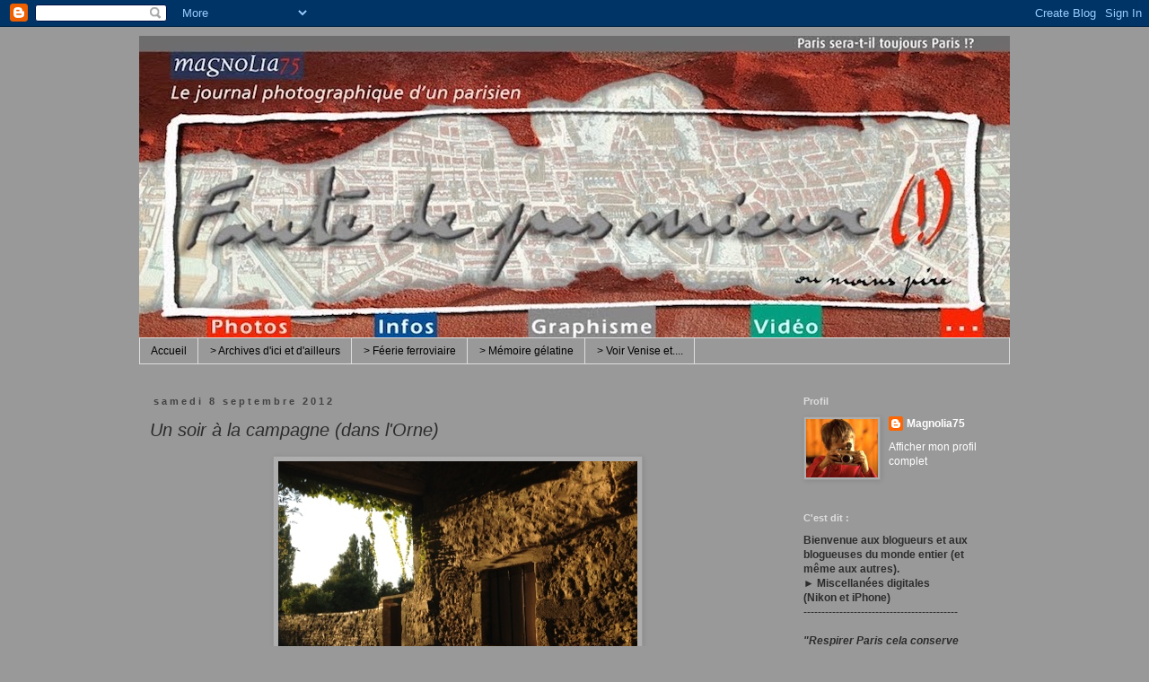

--- FILE ---
content_type: text/html; charset=UTF-8
request_url: https://www.fautedepasmieux.com/2012/09/un-soir-la-campagne-dans-l.html
body_size: 30150
content:
<!DOCTYPE html>
<html class='v2' dir='ltr' xmlns='http://www.w3.org/1999/xhtml' xmlns:b='http://www.google.com/2005/gml/b' xmlns:data='http://www.google.com/2005/gml/data' xmlns:expr='http://www.google.com/2005/gml/expr'>
<head>
<link href='https://www.blogger.com/static/v1/widgets/4128112664-css_bundle_v2.css' rel='stylesheet' type='text/css'/>
<meta content='width=1100' name='viewport'/>
<meta content='text/html; charset=UTF-8' http-equiv='Content-Type'/>
<meta content='blogger' name='generator'/>
<link href='https://www.fautedepasmieux.com/favicon.ico' rel='icon' type='image/x-icon'/>
<link href='https://www.fautedepasmieux.com/2012/09/un-soir-la-campagne-dans-l.html' rel='canonical'/>
<link rel="alternate" type="application/atom+xml" title="Faute de pas mieux - Atom" href="https://www.fautedepasmieux.com/feeds/posts/default" />
<link rel="alternate" type="application/rss+xml" title="Faute de pas mieux - RSS" href="https://www.fautedepasmieux.com/feeds/posts/default?alt=rss" />
<link rel="service.post" type="application/atom+xml" title="Faute de pas mieux - Atom" href="https://www.blogger.com/feeds/3338807838426540137/posts/default" />

<link rel="alternate" type="application/atom+xml" title="Faute de pas mieux - Atom" href="https://www.fautedepasmieux.com/feeds/6108370769179438164/comments/default" />
<!--Can't find substitution for tag [blog.ieCssRetrofitLinks]-->
<link href='https://blogger.googleusercontent.com/img/b/R29vZ2xl/AVvXsEjkU6sn6hq4-jaQEECot4vqFUa0Nj5kaTlkCvR1eEfXoANWjkceurSjX2RuKP_mS147LTZzLBGOhmiIbTMGD-55Fyvd4r3wo1vR9gmLZbqob4hK8qpAspODovU3EsoutkEXXFP4ohpxXog/s640/blogger-image-566737437.jpg' rel='image_src'/>
<meta content='https://www.fautedepasmieux.com/2012/09/un-soir-la-campagne-dans-l.html' property='og:url'/>
<meta content='Un soir à la campagne (dans l&amp;#39;Orne)' property='og:title'/>
<meta content='Journal photographique d&#39;un parisien' property='og:description'/>
<meta content='https://blogger.googleusercontent.com/img/b/R29vZ2xl/AVvXsEjkU6sn6hq4-jaQEECot4vqFUa0Nj5kaTlkCvR1eEfXoANWjkceurSjX2RuKP_mS147LTZzLBGOhmiIbTMGD-55Fyvd4r3wo1vR9gmLZbqob4hK8qpAspODovU3EsoutkEXXFP4ohpxXog/w1200-h630-p-k-no-nu/blogger-image-566737437.jpg' property='og:image'/>
<title>Faute de pas mieux: Un soir à la campagne (dans l&#39;Orne)</title>
<style id='page-skin-1' type='text/css'><!--
/*
-----------------------------------------------
Blogger Template Style
Name:     Simple
Designer: Josh Peterson
URL:      www.noaesthetic.com
----------------------------------------------- */
/* Variable definitions
====================
<Variable name="keycolor" description="Main Color" type="color" default="#66bbdd"/>
<Group description="Page Text" selector="body">
<Variable name="body.font" description="Font" type="font"
default="normal normal 12px Arial, Tahoma, Helvetica, FreeSans, sans-serif"/>
<Variable name="body.text.color" description="Text Color" type="color" default="#222222"/>
</Group>
<Group description="Backgrounds" selector=".body-fauxcolumns-outer">
<Variable name="body.background.color" description="Outer Background" type="color" default="#007b57"/>
<Variable name="content.background.color" description="Main Background" type="color" default="#ffffff"/>
<Variable name="header.background.color" description="Header Background" type="color" default="transparent"/>
</Group>
<Group description="Links" selector=".main-outer">
<Variable name="link.color" description="Link Color" type="color" default="#2288bb"/>
<Variable name="link.visited.color" description="Visited Color" type="color" default="#888888"/>
<Variable name="link.hover.color" description="Hover Color" type="color" default="#33aaff"/>
</Group>
<Group description="Blog Title" selector=".header h1">
<Variable name="header.font" description="Font" type="font"
default="normal normal 60px Arial, Tahoma, Helvetica, FreeSans, sans-serif"/>
<Variable name="header.text.color" description="Title Color" type="color" default="#3399bb" />
</Group>
<Group description="Blog Description" selector=".header .description">
<Variable name="description.text.color" description="Description Color" type="color"
default="#777777" />
</Group>
<Group description="Tabs Text" selector=".tabs-inner .widget li a">
<Variable name="tabs.font" description="Font" type="font"
default="normal normal 14px Arial, Tahoma, Helvetica, FreeSans, sans-serif"/>
<Variable name="tabs.text.color" description="Text Color" type="color" default="#999999"/>
<Variable name="tabs.selected.text.color" description="Selected Color" type="color" default="#000000"/>
</Group>
<Group description="Tabs Background" selector=".tabs-outer .PageList">
<Variable name="tabs.background.color" description="Background Color" type="color" default="#f5f5f5"/>
<Variable name="tabs.selected.background.color" description="Selected Color" type="color" default="#eeeeee"/>
</Group>
<Group description="Post Title" selector="h3.post-title, .comments h4">
<Variable name="post.title.font" description="Font" type="font"
default="normal normal 22px Arial, Tahoma, Helvetica, FreeSans, sans-serif"/>
</Group>
<Group description="Date Header" selector=".date-header">
<Variable name="date.header.color" description="Text Color" type="color"
default="#2c2c2c"/>
<Variable name="date.header.background.color" description="Background Color" type="color"
default="transparent"/>
</Group>
<Group description="Post Footer" selector=".post-footer">
<Variable name="post.footer.text.color" description="Text Color" type="color" default="#666666"/>
<Variable name="post.footer.background.color" description="Background Color" type="color"
default="#f9f9f9"/>
<Variable name="post.footer.border.color" description="Shadow Color" type="color" default="#eeeeee"/>
</Group>
<Group description="Gadgets" selector="h2">
<Variable name="widget.title.font" description="Title Font" type="font"
default="normal bold 11px Arial, Tahoma, Helvetica, FreeSans, sans-serif"/>
<Variable name="widget.title.text.color" description="Title Color" type="color" default="#000000"/>
<Variable name="widget.alternate.text.color" description="Alternate Color" type="color" default="#999999"/>
</Group>
<Group description="Images" selector=".main-inner">
<Variable name="image.background.color" description="Background Color" type="color" default="#ffffff"/>
<Variable name="image.border.color" description="Border Color" type="color" default="#eeeeee"/>
<Variable name="image.text.color" description="Caption Text Color" type="color" default="#2c2c2c"/>
</Group>
<Group description="Accents" selector=".content-inner">
<Variable name="body.rule.color" description="Separator Line Color" type="color" default="#eeeeee"/>
<Variable name="tabs.border.color" description="Tabs Border Color" type="color" default="transparent"/>
</Group>
<Variable name="body.background" description="Body Background" type="background"
color="#999999" default="$(color) none repeat scroll top left"/>
<Variable name="body.background.override" description="Body Background Override" type="string" default=""/>
<Variable name="body.background.gradient.cap" description="Body Gradient Cap" type="url"
default="url(//www.blogblog.com/1kt/simple/gradients_light.png)"/>
<Variable name="body.background.gradient.tile" description="Body Gradient Tile" type="url"
default="url(//www.blogblog.com/1kt/simple/body_gradient_tile_light.png)"/>
<Variable name="content.background.color.selector" description="Content Background Color Selector" type="string" default=".content-inner"/>
<Variable name="content.padding" description="Content Padding" type="length" default="10px"/>
<Variable name="content.padding.horizontal" description="Content Horizontal Padding" type="length" default="10px"/>
<Variable name="content.shadow.spread" description="Content Shadow Spread" type="length" default="40px"/>
<Variable name="content.shadow.spread.webkit" description="Content Shadow Spread (WebKit)" type="length" default="5px"/>
<Variable name="content.shadow.spread.ie" description="Content Shadow Spread (IE)" type="length" default="10px"/>
<Variable name="main.border.width" description="Main Border Width" type="length" default="0"/>
<Variable name="header.background.gradient" description="Header Gradient" type="url" default="none"/>
<Variable name="header.shadow.offset.left" description="Header Shadow Offset Left" type="length" default="-1px"/>
<Variable name="header.shadow.offset.top" description="Header Shadow Offset Top" type="length" default="-1px"/>
<Variable name="header.shadow.spread" description="Header Shadow Spread" type="length" default="1px"/>
<Variable name="header.padding" description="Header Padding" type="length" default="30px"/>
<Variable name="header.border.size" description="Header Border Size" type="length" default="1px"/>
<Variable name="header.bottom.border.size" description="Header Bottom Border Size" type="length" default="1px"/>
<Variable name="header.border.horizontalsize" description="Header Horizontal Border Size" type="length" default="0"/>
<Variable name="description.text.size" description="Description Text Size" type="string" default="140%"/>
<Variable name="tabs.margin.top" description="Tabs Margin Top" type="length" default="0" />
<Variable name="tabs.margin.side" description="Tabs Side Margin" type="length" default="30px" />
<Variable name="tabs.background.gradient" description="Tabs Background Gradient" type="url"
default="url(//www.blogblog.com/1kt/simple/gradients_light.png)"/>
<Variable name="tabs.border.width" description="Tabs Border Width" type="length" default="1px"/>
<Variable name="tabs.bevel.border.width" description="Tabs Bevel Border Width" type="length" default="1px"/>
<Variable name="date.header.padding" description="Date Header Padding" type="string" default="inherit"/>
<Variable name="date.header.letterspacing" description="Date Header Letter Spacing" type="string" default="inherit"/>
<Variable name="date.header.margin" description="Date Header Margin" type="string" default="inherit"/>
<Variable name="post.margin.bottom" description="Post Bottom Margin" type="length" default="25px"/>
<Variable name="image.border.small.size" description="Image Border Small Size" type="length" default="2px"/>
<Variable name="image.border.large.size" description="Image Border Large Size" type="length" default="5px"/>
<Variable name="page.width.selector" description="Page Width Selector" type="string" default=".region-inner"/>
<Variable name="page.width" description="Page Width" type="string" default="auto"/>
<Variable name="main.section.margin" description="Main Section Margin" type="length" default="15px"/>
<Variable name="main.padding" description="Main Padding" type="length" default="15px"/>
<Variable name="main.padding.top" description="Main Padding Top" type="length" default="30px"/>
<Variable name="main.padding.bottom" description="Main Padding Bottom" type="length" default="30px"/>
<Variable name="paging.background"
color="#999999"
description="Background of blog paging area" type="background"
default="transparent none no-repeat scroll top center"/>
<Variable name="footer.bevel" description="Bevel border length of footer" type="length" default="0"/>
<Variable name="mobile.background.overlay" description="Mobile Background Overlay" type="string"
default="transparent none repeat scroll top left"/>
<Variable name="mobile.background.size" description="Mobile Background Size" type="string" default="auto"/>
<Variable name="mobile.button.color" description="Mobile Button Color" type="color" default="#ffffff" />
<Variable name="startSide" description="Side where text starts in blog language" type="automatic" default="left"/>
<Variable name="endSide" description="Side where text ends in blog language" type="automatic" default="right"/>
*/
/* Content
----------------------------------------------- */
body, .body-fauxcolumn-outer {
font: normal normal 12px 'Trebuchet MS', Trebuchet, Verdana, sans-serif;
color: #2c2c2c;
background: #999999 none repeat scroll top left;
padding: 0 0 0 0;
}
html body .region-inner {
min-width: 0;
max-width: 100%;
width: auto;
}
a:link {
text-decoration:none;
color: #ffffff;
}
a:visited {
text-decoration:none;
color: #ffff00;
}
a:hover {
text-decoration:underline;
color: #ffff00;
}
.body-fauxcolumn-outer .fauxcolumn-inner {
background: transparent none repeat scroll top left;
_background-image: none;
}
.body-fauxcolumn-outer .cap-top {
position: absolute;
z-index: 1;
height: 400px;
width: 100%;
background: #999999 none repeat scroll top left;
}
.body-fauxcolumn-outer .cap-top .cap-left {
width: 100%;
background: transparent none repeat-x scroll top left;
_background-image: none;
}
.content-outer {
-moz-box-shadow: 0 0 0 rgba(0, 0, 0, .15);
-webkit-box-shadow: 0 0 0 rgba(0, 0, 0, .15);
-goog-ms-box-shadow: 0 0 0 #333333;
box-shadow: 0 0 0 rgba(0, 0, 0, .15);
margin-bottom: 1px;
}
.content-inner {
padding: 10px 40px;
}
.content-inner {
background-color: #999999;
}
/* Header
----------------------------------------------- */
.header-outer {
background: transparent none repeat-x scroll 0 -400px;
_background-image: none;
}
.Header h1 {
font: normal normal 40px 'Trebuchet MS',Trebuchet,Verdana,sans-serif;
color: #000000;
text-shadow: 0 0 0 rgba(0, 0, 0, .2);
}
.Header h1 a {
color: #000000;
}
.Header .description {
font-size: 18px;
color: #000000;
}
.header-inner .Header .titlewrapper {
padding: 22px 0;
}
.header-inner .Header .descriptionwrapper {
padding: 0 0;
}
/* Tabs
----------------------------------------------- */
.tabs-inner .section:first-child {
border-top: 0 solid #dddddd;
}
.tabs-inner .section:first-child ul {
margin-top: -1px;
border-top: 1px solid #dddddd;
border-left: 1px solid #dddddd;
border-right: 1px solid #dddddd;
}
.tabs-inner .widget ul {
background: transparent none repeat-x scroll 0 -800px;
_background-image: none;
border-bottom: 1px solid #dddddd;
margin-top: 0;
margin-left: -30px;
margin-right: -30px;
}
.tabs-inner .widget li a {
display: inline-block;
padding: .6em 1em;
font: normal normal 12px 'Trebuchet MS', Trebuchet, Verdana, sans-serif;
color: #000000;
border-left: 1px solid #999999;
border-right: 1px solid #dddddd;
}
.tabs-inner .widget li:first-child a {
border-left: none;
}
.tabs-inner .widget li.selected a, .tabs-inner .widget li a:hover {
color: #000000;
background-color: #eeeeee;
text-decoration: none;
}
/* Columns
----------------------------------------------- */
.main-outer {
border-top: 0 solid transparent;
}
.fauxcolumn-left-outer .fauxcolumn-inner {
border-right: 1px solid transparent;
}
.fauxcolumn-right-outer .fauxcolumn-inner {
border-left: 1px solid transparent;
}
/* Headings
----------------------------------------------- */
h2 {
margin: 0 0 1em 0;
font: normal bold 11px 'Trebuchet MS',Trebuchet,Verdana,sans-serif;
color: #dddddd;
}
/* Widgets
----------------------------------------------- */
.widget .zippy {
color: #dddddd;
text-shadow: 2px 2px 1px rgba(0, 0, 0, .1);
}
.widget .popular-posts ul {
list-style: none;
}
/* Posts
----------------------------------------------- */
.date-header span {
background-color: #999999;
color: #424242;
padding: 0.4em;
letter-spacing: 3px;
margin: inherit;
}
.main-inner {
padding-top: 35px;
padding-bottom: 65px;
}
.main-inner .column-center-inner {
padding: 0 0;
}
.main-inner .column-center-inner .section {
margin: 0 1em;
}
.post {
margin: 0 0 45px 0;
}
h3.post-title, .comments h4 {
font: italic normal 20px 'Trebuchet MS',Trebuchet,Verdana,sans-serif;
margin: .75em 0 0;
}
.post-body {
font-size: 110%;
line-height: 1.4;
position: relative;
}
.post-body img, .post-body .tr-caption-container, .Profile img, .Image img,
.BlogList .item-thumbnail img {
padding: 2px;
background: #aeaeae;
border: 1px solid #999999;
-moz-box-shadow: 1px 1px 5px rgba(0, 0, 0, .1);
-webkit-box-shadow: 1px 1px 5px rgba(0, 0, 0, .1);
box-shadow: 1px 1px 5px rgba(0, 0, 0, .1);
}
.post-body img, .post-body .tr-caption-container {
padding: 5px;
}
.post-body .tr-caption-container {
color: #2c2c2c;
}
.post-body .tr-caption-container img {
padding: 0;
background: transparent;
border: none;
-moz-box-shadow: 0 0 0 rgba(0, 0, 0, .1);
-webkit-box-shadow: 0 0 0 rgba(0, 0, 0, .1);
box-shadow: 0 0 0 rgba(0, 0, 0, .1);
}
.post-header {
margin: 0 0 1.5em;
line-height: 1.6;
font-size: 90%;
}
.post-footer {
margin: 20px -2px 0;
padding: 5px 10px;
color: #ffffff;
background-color: #999999;
border-bottom: 1px solid #dddddd;
line-height: 1.6;
font-size: 90%;
}
#comments .comment-author {
padding-top: 1.5em;
border-top: 1px solid transparent;
background-position: 0 1.5em;
}
#comments .comment-author:first-child {
padding-top: 0;
border-top: none;
}
.avatar-image-container {
margin: .2em 0 0;
}
#comments .avatar-image-container img {
border: 1px solid #999999;
}
/* Comments
----------------------------------------------- */
.comments .comments-content .icon.blog-author {
background-repeat: no-repeat;
background-image: url([data-uri]);
}
.comments .comments-content .loadmore a {
border-top: 1px solid #dddddd;
border-bottom: 1px solid #dddddd;
}
.comments .comment-thread.inline-thread {
background-color: #999999;
}
.comments .continue {
border-top: 2px solid #dddddd;
}
/* Accents
---------------------------------------------- */
.section-columns td.columns-cell {
border-left: 1px solid transparent;
}
.blog-pager {
background: transparent url(//www.blogblog.com/1kt/simple/paging_dot.png) repeat-x scroll top center;
}
.blog-pager-older-link, .home-link,
.blog-pager-newer-link {
background-color: #999999;
padding: 5px;
}
.footer-outer {
border-top: 1px dashed #bbbbbb;
}
/* Mobile
----------------------------------------------- */
body.mobile  {
background-size: auto;
}
.mobile .body-fauxcolumn-outer {
background: transparent none repeat scroll top left;
}
.mobile .body-fauxcolumn-outer .cap-top {
background-size: 100% auto;
}
.mobile .content-outer {
-webkit-box-shadow: 0 0 3px rgba(0, 0, 0, .15);
box-shadow: 0 0 3px rgba(0, 0, 0, .15);
}
body.mobile .AdSense {
margin: 0 -0;
}
.mobile .tabs-inner .widget ul {
margin-left: 0;
margin-right: 0;
}
.mobile .post {
margin: 0;
}
.mobile .main-inner .column-center-inner .section {
margin: 0;
}
.mobile .date-header span {
padding: 0.1em 10px;
margin: 0 -10px;
}
.mobile h3.post-title {
margin: 0;
}
.mobile .blog-pager {
background: transparent none no-repeat scroll top center;
}
.mobile .footer-outer {
border-top: none;
}
.mobile .main-inner, .mobile .footer-inner {
background-color: #999999;
}
.mobile-index-contents {
color: #2c2c2c;
}
.mobile-link-button {
background-color: #ffffff;
}
.mobile-link-button a:link, .mobile-link-button a:visited {
color: #ffffff;
}
.mobile .tabs-inner .section:first-child {
border-top: none;
}
.mobile .tabs-inner .PageList .widget-content {
background-color: #eeeeee;
color: #000000;
border-top: 1px solid #dddddd;
border-bottom: 1px solid #dddddd;
}
.mobile .tabs-inner .PageList .widget-content .pagelist-arrow {
border-left: 1px solid #dddddd;
}

--></style>
<style id='template-skin-1' type='text/css'><!--
body {
min-width: 1050px;
}
.content-outer, .content-fauxcolumn-outer, .region-inner {
min-width: 1050px;
max-width: 1050px;
_width: 1050px;
}
.main-inner .columns {
padding-left: 0px;
padding-right: 260px;
}
.main-inner .fauxcolumn-center-outer {
left: 0px;
right: 260px;
/* IE6 does not respect left and right together */
_width: expression(this.parentNode.offsetWidth -
parseInt("0px") -
parseInt("260px") + 'px');
}
.main-inner .fauxcolumn-left-outer {
width: 0px;
}
.main-inner .fauxcolumn-right-outer {
width: 260px;
}
.main-inner .column-left-outer {
width: 0px;
right: 100%;
margin-left: -0px;
}
.main-inner .column-right-outer {
width: 260px;
margin-right: -260px;
}
#layout {
min-width: 0;
}
#layout .content-outer {
min-width: 0;
width: 800px;
}
#layout .region-inner {
min-width: 0;
width: auto;
}
body#layout div.add_widget {
padding: 8px;
}
body#layout div.add_widget a {
margin-left: 32px;
}
--></style>
<link href='https://www.blogger.com/dyn-css/authorization.css?targetBlogID=3338807838426540137&amp;zx=30e136d3-8ec1-4d48-8f0d-ad8205d65800' media='none' onload='if(media!=&#39;all&#39;)media=&#39;all&#39;' rel='stylesheet'/><noscript><link href='https://www.blogger.com/dyn-css/authorization.css?targetBlogID=3338807838426540137&amp;zx=30e136d3-8ec1-4d48-8f0d-ad8205d65800' rel='stylesheet'/></noscript>
<meta name='google-adsense-platform-account' content='ca-host-pub-1556223355139109'/>
<meta name='google-adsense-platform-domain' content='blogspot.com'/>

</head>
<body class='loading'>
<div id='fb-root'></div>
<script>(function(d, s, id) {
  var js, fjs = d.getElementsByTagName(s)[0];
  if (d.getElementById(id)) return;
  js = d.createElement(s); js.id = id;
  js.src = "//connect.facebook.net/fr_FR/sdk.js#xfbml=1amp;version=v2.5";
  fjs.parentNode.insertBefore(js, fjs);
}(document, 'script', 'facebook-jssdk'));</script>
<div class='navbar section' id='navbar' name='Navbar'><div class='widget Navbar' data-version='1' id='Navbar1'><script type="text/javascript">
    function setAttributeOnload(object, attribute, val) {
      if(window.addEventListener) {
        window.addEventListener('load',
          function(){ object[attribute] = val; }, false);
      } else {
        window.attachEvent('onload', function(){ object[attribute] = val; });
      }
    }
  </script>
<div id="navbar-iframe-container"></div>
<script type="text/javascript" src="https://apis.google.com/js/platform.js"></script>
<script type="text/javascript">
      gapi.load("gapi.iframes:gapi.iframes.style.bubble", function() {
        if (gapi.iframes && gapi.iframes.getContext) {
          gapi.iframes.getContext().openChild({
              url: 'https://www.blogger.com/navbar/3338807838426540137?po\x3d6108370769179438164\x26origin\x3dhttps://www.fautedepasmieux.com',
              where: document.getElementById("navbar-iframe-container"),
              id: "navbar-iframe"
          });
        }
      });
    </script><script type="text/javascript">
(function() {
var script = document.createElement('script');
script.type = 'text/javascript';
script.src = '//pagead2.googlesyndication.com/pagead/js/google_top_exp.js';
var head = document.getElementsByTagName('head')[0];
if (head) {
head.appendChild(script);
}})();
</script>
</div></div>
<div class='body-fauxcolumns'>
<div class='fauxcolumn-outer body-fauxcolumn-outer'>
<div class='cap-top'>
<div class='cap-left'></div>
<div class='cap-right'></div>
</div>
<div class='fauxborder-left'>
<div class='fauxborder-right'></div>
<div class='fauxcolumn-inner'>
</div>
</div>
<div class='cap-bottom'>
<div class='cap-left'></div>
<div class='cap-right'></div>
</div>
</div>
</div>
<div class='content'>
<div class='content-fauxcolumns'>
<div class='fauxcolumn-outer content-fauxcolumn-outer'>
<div class='cap-top'>
<div class='cap-left'></div>
<div class='cap-right'></div>
</div>
<div class='fauxborder-left'>
<div class='fauxborder-right'></div>
<div class='fauxcolumn-inner'>
</div>
</div>
<div class='cap-bottom'>
<div class='cap-left'></div>
<div class='cap-right'></div>
</div>
</div>
</div>
<div class='content-outer'>
<div class='content-cap-top cap-top'>
<div class='cap-left'></div>
<div class='cap-right'></div>
</div>
<div class='fauxborder-left content-fauxborder-left'>
<div class='fauxborder-right content-fauxborder-right'></div>
<div class='content-inner'>
<header>
<div class='header-outer'>
<div class='header-cap-top cap-top'>
<div class='cap-left'></div>
<div class='cap-right'></div>
</div>
<div class='fauxborder-left header-fauxborder-left'>
<div class='fauxborder-right header-fauxborder-right'></div>
<div class='region-inner header-inner'>
<div class='header section' id='header' name='En-tête'><div class='widget Header' data-version='1' id='Header1'>
<div id='header-inner'>
<a href='https://www.fautedepasmieux.com/' style='display: block'>
<img alt='Faute de pas mieux' height='337px; ' id='Header1_headerimg' src='https://blogger.googleusercontent.com/img/b/R29vZ2xl/AVvXsEg6ZSr7FKpkF5eFvSJoi1PNS08YZaW0pV5XUPXQzoWczI7xjofcuTZho6-T2gOwTCwBsrpnTH3QCDR_gjmq_d8xOFkVqV6Vw3vD9McKlSJugmi31ifldawE4VCpUKMlIz-wHk5ruLTJfU4/s980/FAUTEDEPASMIEUX-2.jpg' style='display: block' width='980px; '/>
</a>
</div>
</div></div>
</div>
</div>
<div class='header-cap-bottom cap-bottom'>
<div class='cap-left'></div>
<div class='cap-right'></div>
</div>
</div>
</header>
<div class='tabs-outer'>
<div class='tabs-cap-top cap-top'>
<div class='cap-left'></div>
<div class='cap-right'></div>
</div>
<div class='fauxborder-left tabs-fauxborder-left'>
<div class='fauxborder-right tabs-fauxborder-right'></div>
<div class='region-inner tabs-inner'>
<div class='tabs section' id='crosscol' name='Toutes les colonnes'><div class='widget PageList' data-version='1' id='PageList1'>
<h2>Les pages du blog</h2>
<div class='widget-content'>
<ul>
<li>
<a href='https://www.fautedepasmieux.com/'>Accueil</a>
</li>
<li>
<a href='https://www.fautedepasmieux.com/p/galeries.html'>> Archives d'ici et d'ailleurs</a>
</li>
<li>
<a href='https://www.fautedepasmieux.com/p/feerie-ferroviaire.html'>> Féerie ferroviaire</a>
</li>
<li>
<a href='https://www.fautedepasmieux.com/p/memoire-gelatine.html'>> Mémoire gélatine</a>
</li>
<li>
<a href='https://www.fautedepasmieux.com/p/voir-venise-et.html'>> Voir Venise et....</a>
</li>
</ul>
<div class='clear'></div>
</div>
</div></div>
<div class='tabs no-items section' id='crosscol-overflow' name='Cross-Column 2'></div>
</div>
</div>
<div class='tabs-cap-bottom cap-bottom'>
<div class='cap-left'></div>
<div class='cap-right'></div>
</div>
</div>
<div class='main-outer'>
<div class='main-cap-top cap-top'>
<div class='cap-left'></div>
<div class='cap-right'></div>
</div>
<div class='fauxborder-left main-fauxborder-left'>
<div class='fauxborder-right main-fauxborder-right'></div>
<div class='region-inner main-inner'>
<div class='columns fauxcolumns'>
<div class='fauxcolumn-outer fauxcolumn-center-outer'>
<div class='cap-top'>
<div class='cap-left'></div>
<div class='cap-right'></div>
</div>
<div class='fauxborder-left'>
<div class='fauxborder-right'></div>
<div class='fauxcolumn-inner'>
</div>
</div>
<div class='cap-bottom'>
<div class='cap-left'></div>
<div class='cap-right'></div>
</div>
</div>
<div class='fauxcolumn-outer fauxcolumn-left-outer'>
<div class='cap-top'>
<div class='cap-left'></div>
<div class='cap-right'></div>
</div>
<div class='fauxborder-left'>
<div class='fauxborder-right'></div>
<div class='fauxcolumn-inner'>
</div>
</div>
<div class='cap-bottom'>
<div class='cap-left'></div>
<div class='cap-right'></div>
</div>
</div>
<div class='fauxcolumn-outer fauxcolumn-right-outer'>
<div class='cap-top'>
<div class='cap-left'></div>
<div class='cap-right'></div>
</div>
<div class='fauxborder-left'>
<div class='fauxborder-right'></div>
<div class='fauxcolumn-inner'>
</div>
</div>
<div class='cap-bottom'>
<div class='cap-left'></div>
<div class='cap-right'></div>
</div>
</div>
<!-- corrects IE6 width calculation -->
<div class='columns-inner'>
<div class='column-center-outer'>
<div class='column-center-inner'>
<div class='main section' id='main' name='Principal'><div class='widget Blog' data-version='1' id='Blog1'>
<div class='blog-posts hfeed'>

          <div class="date-outer">
        
<h2 class='date-header'><span>samedi 8 septembre 2012</span></h2>

          <div class="date-posts">
        
<div class='post-outer'>
<div class='post hentry uncustomized-post-template' itemprop='blogPost' itemscope='itemscope' itemtype='http://schema.org/BlogPosting'>
<meta content='https://blogger.googleusercontent.com/img/b/R29vZ2xl/AVvXsEjkU6sn6hq4-jaQEECot4vqFUa0Nj5kaTlkCvR1eEfXoANWjkceurSjX2RuKP_mS147LTZzLBGOhmiIbTMGD-55Fyvd4r3wo1vR9gmLZbqob4hK8qpAspODovU3EsoutkEXXFP4ohpxXog/s640/blogger-image-566737437.jpg' itemprop='image_url'/>
<meta content='3338807838426540137' itemprop='blogId'/>
<meta content='6108370769179438164' itemprop='postId'/>
<a name='6108370769179438164'></a>
<h3 class='post-title entry-title' itemprop='name'>
Un soir à la campagne (dans l&#39;Orne)
</h3>
<div class='post-header'>
<div class='post-header-line-1'></div>
</div>
<div class='post-body entry-content' id='post-body-6108370769179438164' itemprop='description articleBody'>
<div class="separator"style="clear: both; text-align: center;"><a href="https://blogger.googleusercontent.com/img/b/R29vZ2xl/AVvXsEjkU6sn6hq4-jaQEECot4vqFUa0Nj5kaTlkCvR1eEfXoANWjkceurSjX2RuKP_mS147LTZzLBGOhmiIbTMGD-55Fyvd4r3wo1vR9gmLZbqob4hK8qpAspODovU3EsoutkEXXFP4ohpxXog/s640/blogger-image-566737437.jpg" imageanchor="1" style="margin-left: 1em; margin-right: 1em;"><img border="0" src="https://blogger.googleusercontent.com/img/b/R29vZ2xl/AVvXsEjkU6sn6hq4-jaQEECot4vqFUa0Nj5kaTlkCvR1eEfXoANWjkceurSjX2RuKP_mS147LTZzLBGOhmiIbTMGD-55Fyvd4r3wo1vR9gmLZbqob4hK8qpAspODovU3EsoutkEXXFP4ohpxXog/s640/blogger-image-566737437.jpg" /></a></div>
<div style='clear: both;'></div>
</div>
<div class='post-footer'>
<div class='post-footer-line post-footer-line-1'>
<span class='post-author vcard'>
Posted by
<span class='fn' itemprop='author' itemscope='itemscope' itemtype='http://schema.org/Person'>
<meta content='https://www.blogger.com/profile/03132388537293074404' itemprop='url'/>
<a class='g-profile' href='https://www.blogger.com/profile/03132388537293074404' rel='author' title='author profile'>
<span itemprop='name'>Magnolia75</span>
</a>
</span>
</span>
<span class='post-timestamp'>
at
<meta content='https://www.fautedepasmieux.com/2012/09/un-soir-la-campagne-dans-l.html' itemprop='url'/>
<a class='timestamp-link' href='https://www.fautedepasmieux.com/2012/09/un-soir-la-campagne-dans-l.html' rel='bookmark' title='permanent link'><abbr class='published' itemprop='datePublished' title='2012-09-08T19:48:00+02:00'>19:48</abbr></a>
</span>
<span class='post-comment-link'>
</span>
<span class='post-icons'>
</span>
<div class='post-share-buttons goog-inline-block'>
<a class='goog-inline-block share-button sb-email' href='https://www.blogger.com/share-post.g?blogID=3338807838426540137&postID=6108370769179438164&target=email' target='_blank' title='Envoyer par e-mail'><span class='share-button-link-text'>Envoyer par e-mail</span></a><a class='goog-inline-block share-button sb-blog' href='https://www.blogger.com/share-post.g?blogID=3338807838426540137&postID=6108370769179438164&target=blog' onclick='window.open(this.href, "_blank", "height=270,width=475"); return false;' target='_blank' title='BlogThis!'><span class='share-button-link-text'>BlogThis!</span></a><a class='goog-inline-block share-button sb-twitter' href='https://www.blogger.com/share-post.g?blogID=3338807838426540137&postID=6108370769179438164&target=twitter' target='_blank' title='Partager sur X'><span class='share-button-link-text'>Partager sur X</span></a><a class='goog-inline-block share-button sb-facebook' href='https://www.blogger.com/share-post.g?blogID=3338807838426540137&postID=6108370769179438164&target=facebook' onclick='window.open(this.href, "_blank", "height=430,width=640"); return false;' target='_blank' title='Partager sur Facebook'><span class='share-button-link-text'>Partager sur Facebook</span></a><a class='goog-inline-block share-button sb-pinterest' href='https://www.blogger.com/share-post.g?blogID=3338807838426540137&postID=6108370769179438164&target=pinterest' target='_blank' title='Partager sur Pinterest'><span class='share-button-link-text'>Partager sur Pinterest</span></a>
</div>
</div>
<div class='post-footer-line post-footer-line-2'>
<span class='post-labels'>
</span>
</div>
<div class='post-footer-line post-footer-line-3'>
<span class='post-location'>
</span>
</div>
</div>
</div>
<div class='comments' id='comments'>
<a name='comments'></a>
<h4>Aucun commentaire:</h4>
<div id='Blog1_comments-block-wrapper'>
<dl class='avatar-comment-indent' id='comments-block'>
</dl>
</div>
<p class='comment-footer'>
<div class='comment-form'>
<a name='comment-form'></a>
<h4 id='comment-post-message'>Enregistrer un commentaire</h4>
<p>
</p>
<a href='https://www.blogger.com/comment/frame/3338807838426540137?po=6108370769179438164&hl=fr&saa=85391&origin=https://www.fautedepasmieux.com' id='comment-editor-src'></a>
<iframe allowtransparency='true' class='blogger-iframe-colorize blogger-comment-from-post' frameborder='0' height='410px' id='comment-editor' name='comment-editor' src='' width='100%'></iframe>
<script src='https://www.blogger.com/static/v1/jsbin/1345082660-comment_from_post_iframe.js' type='text/javascript'></script>
<script type='text/javascript'>
      BLOG_CMT_createIframe('https://www.blogger.com/rpc_relay.html');
    </script>
</div>
</p>
</div>
</div>

        </div></div>
      
</div>
<div class='blog-pager' id='blog-pager'>
<span id='blog-pager-newer-link'>
<a class='blog-pager-newer-link' href='https://www.fautedepasmieux.com/2012/09/le-roc-au-chien.html' id='Blog1_blog-pager-newer-link' title='Article plus récent'>Article plus récent</a>
</span>
<span id='blog-pager-older-link'>
<a class='blog-pager-older-link' href='https://www.fautedepasmieux.com/2012/09/ciel-de-paris-du-jeudi.html' id='Blog1_blog-pager-older-link' title='Article plus ancien'>Article plus ancien</a>
</span>
<a class='home-link' href='https://www.fautedepasmieux.com/'>Accueil</a>
</div>
<div class='clear'></div>
<div class='post-feeds'>
<div class='feed-links'>
Inscription à :
<a class='feed-link' href='https://www.fautedepasmieux.com/feeds/6108370769179438164/comments/default' target='_blank' type='application/atom+xml'>Publier les commentaires (Atom)</a>
</div>
</div>
</div></div>
</div>
</div>
<div class='column-left-outer'>
<div class='column-left-inner'>
<aside>
</aside>
</div>
</div>
<div class='column-right-outer'>
<div class='column-right-inner'>
<aside>
<div class='sidebar section' id='sidebar-right-1'><div class='widget Profile' data-version='1' id='Profile1'>
<h2>Profil</h2>
<div class='widget-content'>
<a href='https://www.blogger.com/profile/03132388537293074404'><img alt='Ma photo' class='profile-img' height='65' src='//blogger.googleusercontent.com/img/b/R29vZ2xl/AVvXsEimFD_556gPIVB3YpmDS1zjKB_ecjj9xEoNWldJKPpavbO9gbXbr_1z73VfyK8w_0fr24rVcMm_GvQQPDTCOIdiK9X2CpPtwF5Fbqqq0z0aQ8Vj20wE1oX_OM2G6SBYVg/s220/portrait.jpg' width='80'/></a>
<dl class='profile-datablock'>
<dt class='profile-data'>
<a class='profile-name-link g-profile' href='https://www.blogger.com/profile/03132388537293074404' rel='author' style='background-image: url(//www.blogger.com/img/logo-16.png);'>
Magnolia75
</a>
</dt>
</dl>
<a class='profile-link' href='https://www.blogger.com/profile/03132388537293074404' rel='author'>Afficher mon profil complet</a>
<div class='clear'></div>
</div>
</div><div class='widget Text' data-version='1' id='Text1'>
<h2 class='title'>C'est dit :</h2>
<div class='widget-content'>
<b style="font-style: normal;">Bienvenue aux blogueurs et aux blogueuses du monde entier (et même aux autres). <br/>&#9658; Miscellanées digitales<br/> (Nikon et iPhone)<div style="font-style: normal; font-weight: normal;">-------------------------------------------</div><div style="font-style: normal; font-weight: normal;"><br /></div><div style="font-style: normal; font-weight: normal;"><i><b>"Respirer Paris cela conserve l'âme"</b></i>.</div><div style="font-style: normal; font-weight: normal;">(Victor Hugo)</div><div style="font-style: normal; font-weight: normal;"><br /></div><div style="font-weight: normal;"><i><span style="font-style: normal;">... peut-être, oui, mais dans quel état (!?)...</span><br /></i><span style="font-style: normal;font-size:100%;">-------------------------------------------</span></div><div style="font-style: normal; font-weight: normal;"><br /></div><div style="font-style: normal; font-weight: normal;">Pas un jour sans une image.<br /><span =""  style="font-size:100%;">-------------------------------------------</span></div><div style="font-style: normal; font-weight: normal;"><br /></div><div style="font-style: normal; font-weight: normal;">"Une fois que ma décision est prise, j'hésite longuement"</div><div style="font-style: normal; font-weight: normal;">(Jules Renard).<br /><span =""  style="font-size:100%;">-------------------------------------------</span></div><div style="font-style: normal; font-weight: normal;"><br /></div><div style="font-style: normal; font-weight: normal;">A quoi bon faire inlassablement toutes ces images (!?)...<br /><span =""  style="font-size:100%;">-------------------------------------------</span></div><div style="font-style: normal; font-weight: normal;"><br />"Que de choses il faut ignorer pour agir !"<br />(Paul Valéry).<br /><span =""  style="font-size:100%;">--------------------------------------------</span></div><div style="font-style: normal; font-weight: normal;"><br />&#8220;Si je bois, c'est pour rendre les autres intéressants.&#8221;<br />(W.C. Fields).<br /><span =""  style="font-size:100%;">--------------------------------------------</span></div><div style="font-style: normal; font-weight: normal;"><br /></div><div style="font-style: normal; font-weight: normal;">"Il n'est pas de problème dont une absence de solution ne finisse par venir à bout."<br />(Henri Queuille).</div><div style="font-style: normal; font-weight: normal;"><br /></div></b>
</div>
<div class='clear'></div>
</div><div class='widget BlogList' data-version='1' id='BlogList5'>
<h2 class='title'>Espace parallèle</h2>
<div class='widget-content'>
<div class='blog-list-container' id='BlogList5_container'>
<ul id='BlogList5_blogs'>
<li style='display: block;'>
<div class='blog-icon'>
<img data-lateloadsrc='https://lh3.googleusercontent.com/blogger_img_proxy/AEn0k_vHvvxGQ7S2NOoYtwfPP4c67wS1CANZDC_kDjDKjrSYxa1sjCGqHG47MahEB_0Cxot6GrUK00VJ56M_oKXpMtLKcK7zXtoAVCCZ019ob_4pNgqzMss=s16-w16-h16' height='16' width='16'/>
</div>
<div class='blog-content'>
<div class='blog-title'>
<a href='https://fautedepasmieux.wordpress.com' target='_blank'>
Faute de pas mieux #2</a>
</div>
<div class='item-content'>
<span class='item-title'>
<a href='https://fautedepasmieux.wordpress.com/2018/11/28/lumieres-pluvieuses/' target='_blank'>
Lumières pluvieuses
</a>
</span>

                      -
                    
<span class='item-snippet'>


[image: IMG_9762]
</span>
<div class='item-time'>
Il y a 7&#160;ans
</div>
</div>
</div>
<div style='clear: both;'></div>
</li>
</ul>
<div class='clear'></div>
</div>
</div>
</div><div class='widget BlogSearch' data-version='1' id='BlogSearch1'>
<h2 class='title'>Rechercher (dans ce blog)</h2>
<div class='widget-content'>
<div id='BlogSearch1_form'>
<form action='https://www.fautedepasmieux.com/search' class='gsc-search-box' target='_top'>
<table cellpadding='0' cellspacing='0' class='gsc-search-box'>
<tbody>
<tr>
<td class='gsc-input'>
<input autocomplete='off' class='gsc-input' name='q' size='10' title='search' type='text' value=''/>
</td>
<td class='gsc-search-button'>
<input class='gsc-search-button' title='search' type='submit' value='Rechercher'/>
</td>
</tr>
</tbody>
</table>
</form>
</div>
</div>
<div class='clear'></div>
</div><div class='widget HTML' data-version='1' id='HTML3'>
<h2 class='title'>Mes autres blogs</h2>
<div class='widget-content'>
<a href="http://semblant.canalblog.com/" target="_blank"><img border="0" style="margin: 0pt 10px 10px 0pt; float: left; cursor: pointer; width: 217px; height: 56px;" alt="" src="//photos1.blogger.com/blogger/6675/1614/320/semblantdr.jpg"></a>

<a href="http://nuitsdeparis.canalblog.com/" target="_blank"><img id="BLOGGER_PHOTO_ID_5040976707520762754" border="0" style="margin: 0pt 10px 10px 0pt; float: left; cursor: pointer; width: 217px; height: 56px;" alt="" src="https://blogger.googleusercontent.com/img/b/R29vZ2xl/AVvXsEicAIcq3ppk09fLUvxdKrVoB3_NGyG7FJFqhP9_sOvEI5YHhBPmhbIAj5z6QG9lIGPMJCDFp1qlTZw-ClZyuvB105wh5G8UEn0uBa6p0ON03AEgXTJCUWeiFclv43D9hiRMXPlBGnOS0aoU/s320/NDP.jpg" /></a>

<a href="http://parisintemperies.canalblog.com/" target="_blank" onblur="try {parent.deselectBloggerImageGracefully();} catch(e) {}"><img id="BLOGGER_PHOTO_ID_5275614810850559074" border="0" style="margin: 0pt 10px 10px 0pt; float: left; cursor: pointer; width: 217px; height: 56px;" alt="" src="https://blogger.googleusercontent.com/img/b/R29vZ2xl/AVvXsEj2KeKSdnP6RWvYco5uMMCIMTM3qKcM4GUMGhhSwsJSpqMWADuuDvQ9bU057pURlza-z_mhSairBC__1wZ7CEEqd5_aW9_lQ6I4ccZpLQRcHUZ2op1z3-kEjplx8Ew60vA2LTwTwE24FmM/s320/BANNIEREINTEMP.jpg" /></a>

<a href="http://www.magnolia75.tumblr.com/" target="_blank" onblur="try {parent.deselectBloggerImageGracefully();} catch(e) {}"><img id="BLOGGER_PHOTO_ID_5121083459420599410" border="0" style="margin: 0pt 10px 10px 0pt; float: left; cursor: pointer; width: 217px; height: 56px;" alt="" src="https://blogger.googleusercontent.com/img/b/R29vZ2xl/AVvXsEh0vQE2t-lYL4YPdpRLun1nkdkrJ5KlZJJtAQkHSh3TVjkcqICfTfxMJmML-AURlgO2w2ZVviO0afyQQOddTHAXqzJUlvu3OOqsI8gqlRUW6E7mgt1kgFxdc3Q2fwLyEy3RgAto1Jx2leo/s320/PASPHOTO.jpg" /></a>

<a onblur="try {parent.deselectBloggerImageGracefully();} catch(e) {}" href="http://bonweekendatous.canalblog.com/" target=_blank"><img style="float: left; margin: 0pt 10px 10px 0pt; cursor: pointer; width: 217px; height: 56px;" src="https://blogger.googleusercontent.com/img/b/R29vZ2xl/AVvXsEjY3HVVrnHvDuA70m3MsFYf7Dy_5bch_REmEiCqj3XyYfNKJZh6uiYpQiWB31YHhuym9ARw1SyovTWMGR-kmdGH_4pE9piCTx7K7h0lLf-ZZzt2yiTCtXp-iqPUfrLjBEGYfOMtjKp0Wp0/s400/BONWEEKEND.jpg" alt="" id="BLOGGER_PHOTO_ID_5475946518611597970" border="0" /></a>

<a href="http://magnolia75.aminus3.com/" target="_blank&quot;" onblur="try {parent.deselectBloggerImageGracefully();} catch(e) {}"><img id="BLOGGER_PHOTO_ID_5138210909180122546" border="0" style="margin: 0pt 10px 10px 0pt; float: left; cursor: pointer; width: 217px; height: 36px;" alt="" src="https://blogger.googleusercontent.com/img/b/R29vZ2xl/AVvXsEjM4kJSd2ptYkxjzHw_Q3uROKZeYKn3RLpeG_v4HVBaSIDoH8IP4C-iYfNvBwNPEFe848fGu1KB3q5GON54ifX5MjzZ7U6avqsf5CFPVS129rNfK2m8RiOk3sTBO9yGZU6IXVH5uziLzmsY/s320/ANIMUS.jpg" /></a>
</div>
<div class='clear'></div>
</div><div class='widget Image' data-version='1' id='Image9'>
<div class='widget-content'>
<img alt='' height='926' id='Image9_img' src='https://blogger.googleusercontent.com/img/b/R29vZ2xl/AVvXsEgTPT-XRLQpKC6jJgqWo509oYn-m14W4XoCoVZxBDflesJI6zCDXo3WqTvGN4UUHiNlkBnT8XgqciDOGTCKVUZ7K1ff6-YmAHT78lr_N1YNR7HjK0-eijgbirA0E1v5crvTmonqVBLyPHI/s1600/DECOSEINE.jpg' width='220'/>
<br/>
</div>
<div class='clear'></div>
</div><div class='widget FeaturedPost' data-version='1' id='FeaturedPost1'>
<h2 class='title'>Mise en avant (!)</h2>
<div class='post-summary'>
<h3><a href='https://www.fautedepasmieux.com/2016/03/rome-eternelle-2016.html'>Rome (éternelle (?)) 2016</a></h3>
<p>
</p>
<img class='image' src='https://blogger.googleusercontent.com/img/b/R29vZ2xl/AVvXsEh5hQ8Y-wBEI1AhIFTNhKovo411ldl7Zm_ZmheTnwhIwVn1S9Vj32GEqxnu8cvkm50XxvxmMgrAZTu2shqtk3_XEqdC_FV7ED4WeDehN0MsvwvXFf7cJAkiK_mRmUbzaT-_c0ZXFUqURwo/s1600/Capture+d%25E2%2580%2599e%25CC%2581cran+2016-03-13+a%25CC%2580+08.49.28.png'/>
</div>
<style type='text/css'>
    .image {
      width: 100%;
    }
  </style>
<div class='clear'></div>
</div>
<div class='widget Image' data-version='1' id='Image13'>
<h2>Incertains rivages</h2>
<div class='widget-content'>
<a href='http://www.incertainsrivages.com/'>
<img alt='Incertains rivages' height='147' id='Image13_img' src='https://blogger.googleusercontent.com/img/b/R29vZ2xl/AVvXsEgtauz515xkd7llq_agj9eK0j8d_9bDETatzvMGG7E73AnGefqLL9q0VjPwhWqUmDrudiEc4YDJC0W1W7X9sPD6mTq8hRjF7d4_lPfeO_rCGeQJxC1y-txexILyHZkGfom0E6bMTF9r0CY/s1600/0000000.JPG' width='252'/>
</a>
<br/>
<span class='caption'>Les images de Philippe Dubois</span>
</div>
<div class='clear'></div>
</div><div class='widget BlogList' data-version='1' id='BlogList2'>
<h2 class='title'>La blogosphère est formidable !</h2>
<div class='widget-content'>
<div class='blog-list-container' id='BlogList2_container'>
<ul id='BlogList2_blogs'>
<li style='display: block;'>
<div class='blog-icon'>
<img data-lateloadsrc='https://lh3.googleusercontent.com/blogger_img_proxy/AEn0k_tTi6fiZLgJ7YXXy89ZN61prGFNMbI2nxujh_dRfmuc9MwRmII74HGfrJyBUR1SK-b4RglkdloSaUK-M2htpdXHHTc6pg=s16-w16-h16' height='16' width='16'/>
</div>
<div class='blog-content'>
<div class='blog-title'>
<a href='https://lesmutins.org/' target='_blank'>
Les Mutins de Pangée</a>
</div>
<div class='item-content'>
<span class='item-title'>
<a href='https://www.lesmutins.org/a-l-estaminet-a-uzeste-31' target='_blank'>
à l'Estaminet à Uzeste (31)
</a>
</span>

                      -
                    
<span class='item-snippet'>


10h30, pendant l'Uzestival hivernal de la compagnie Lubat. 
En présence de Olivier Azam
- Nouvelle-Aquitaine
</span>
<div class='item-time'>
Il y a 4&#160;jours
</div>
</div>
</div>
<div style='clear: both;'></div>
</li>
<li style='display: block;'>
<div class='blog-icon'>
<img data-lateloadsrc='https://lh3.googleusercontent.com/blogger_img_proxy/AEn0k_vxtshUh1eboTcF98hwRBohUZFTL3ZqcV4-5QIPzKOHt9o4WfkjYttPVg-YW5GSSs31FMJXid0sr6z9Z2Hb9xtk_kXN6zICmtXeTCXs=s16-w16-h16' height='16' width='16'/>
</div>
<div class='blog-content'>
<div class='blog-title'>
<a href='https://dandylan.canalblog.com/' target='_blank'>
Canal Dandylan</a>
</div>
<div class='item-content'>
<span class='item-title'>
<a href='https://dandylan.canalblog.com/2025/12/devinette-ia-art.html' target='_blank'>
Devinette IA art
</a>
</span>

                      -
                    
<span class='item-snippet'>
Après avoir vu une vidéo YouTube très intéressante de Nath. Sakura sur le 
grand photographe David La Chapelle (qu'elle vénère ; moi pas trop), je me 
suis d...
</span>
<div class='item-time'>
Il y a 1 semaine
</div>
</div>
</div>
<div style='clear: both;'></div>
</li>
<li style='display: block;'>
<div class='blog-icon'>
<img data-lateloadsrc='https://lh3.googleusercontent.com/blogger_img_proxy/AEn0k_uwQsSuELZQhgHDkn3jJunS7er9urVErIlDke5yauYaMgiVUg1yFirhpCSWS5TKl1gXW-341BHEpmBoQM2pHOs4oQTaceohxeBuwA=s16-w16-h16' height='16' width='16'/>
</div>
<div class='blog-content'>
<div class='blog-title'>
<a href='https://soisbelleetparle.fr' target='_blank'>
SOIS BELLE ET PARLE</a>
</div>
<div class='item-content'>
<span class='item-title'>
<a href='https://soisbelleetparle.fr/explorer-le-plaisir-masculin-les-jouets-sexuels-qui-reinventent-lintimite/' target='_blank'>
Explorer le plaisir masculin : les jouets sexuels qui réinventent l&#8217;intimité
</a>
</span>

                      -
                    
<span class='item-snippet'>
La sexualité masculine a longtemps été entourée de clichés. Entre 
performance, virilité et idées reçues sur ce qu&#8217;un homme &#171;&#8239;doit&#8239;&#187; 
ressentir, il est rare ...
</span>
<div class='item-time'>
Il y a 2&#160;semaines
</div>
</div>
</div>
<div style='clear: both;'></div>
</li>
<li style='display: block;'>
<div class='blog-icon'>
<img data-lateloadsrc='https://lh3.googleusercontent.com/blogger_img_proxy/AEn0k_tXzXH5ogWuPixQfyjpW1kHvyyi_96pXRcexAA3lflzVUfNWExyjRBiYRh4_AJoEFhvZusbk_uqlPiZi9LHIEgV6L7vfHgW=s16-w16-h16' height='16' width='16'/>
</div>
<div class='blog-content'>
<div class='blog-title'>
<a href='http://www.pariscool.com' target='_blank'>
ParisCool (photos de Paris)</a>
</div>
<div class='item-content'>
<span class='item-title'>
<a href='http://www.pariscool.com/2025_09_01_greuze-lenfance-en-lumiere-au-petit-palais-jusquau-25-janvier-2026/' target='_blank'>
&#171; Greuze, l&#8217;enfance en lumière &#187; au Petit Palais jusqu&#8217;au 25 janvier 2026
</a>
</span>

                      -
                    
<span class='item-snippet'>
</span>
<div class='item-time'>
Il y a 3&#160;mois
</div>
</div>
</div>
<div style='clear: both;'></div>
</li>
<li style='display: block;'>
<div class='blog-icon'>
<img data-lateloadsrc='https://lh3.googleusercontent.com/blogger_img_proxy/AEn0k_v5mKOMxaWfQDGBbYYaN4bUUL75hDdFENCfKZRnY9o_jdRQOtCZ_wRagkNc3j1OgbfnhcbWeDFRPPAfNZXMBOHrv0njcO1DZyd3xDJaog=s16-w16-h16' height='16' width='16'/>
</div>
<div class='blog-content'>
<div class='blog-title'>
<a href='http://sami-kilic.blogspot.com/' target='_blank'>
Sami KILIC DZASSOKHOV</a>
</div>
<div class='item-content'>
<span class='item-title'>
<a href='http://sami-kilic.blogspot.com/2024/12/6-chroniques-du-regne-de-recep-ier.html' target='_blank'>
(6) Chroniques du règne de Recep Ier. L'ombre de Dieu sur terre
</a>
</span>

                      -
                    
<span class='item-snippet'>


Tout venait donc à point à qui savait attendre. Sa Grandeur nationale, Son 
Éminence régionale, Sa majesté impériale Recep Ier avait donc eu raison. 
L'occ...
</span>
<div class='item-time'>
Il y a 1 an
</div>
</div>
</div>
<div style='clear: both;'></div>
</li>
<li style='display: none;'>
<div class='blog-icon'>
<img data-lateloadsrc='https://lh3.googleusercontent.com/blogger_img_proxy/AEn0k_twdZcmsZwjYhJnrjHNbacGgRA3BoZPNpGo0qzFWQfVBAXPsEIZjQqHYk5FBi8Vn41P6S6Fs4H_L-sGcYPwV-RM8bUyYrOadGaOGQ=s16-w16-h16' height='16' width='16'/>
</div>
<div class='blog-content'>
<div class='blog-title'>
<a href='http://parisperdu.blogg.org' target='_blank'>
parisperdu</a>
</div>
<div class='item-content'>
<span class='item-title'>
<a href='http://parisperdu.blogg.org/willy-ronis-et-une-jeune-admiratrice-2-2-a216465201' target='_blank'>
Willy Ronis et une jeune admiratrice (2/2)
</a>
</span>

                      -
                    
<span class='item-snippet'>
Willy Ronis à la médiathèque d'Argentan (2007)  &#169; Sylvie Châtelais 
              Fundamente Nuovo, Venise (1959) &#169;Willy Ronis   Cette photo a 
été captée pa...
</span>
<div class='item-time'>
Il y a 1 an
</div>
</div>
</div>
<div style='clear: both;'></div>
</li>
<li style='display: none;'>
<div class='blog-icon'>
<img data-lateloadsrc='https://lh3.googleusercontent.com/blogger_img_proxy/AEn0k_vMiYAESwKHI4Lix8oyL_ApSvXZcZrWw2Z0Fnh6BCWlrrmVC0sUHplYEWvuXLyDTQyDvH7TOwTX00MNpNqlJSblhzNjaB2oPRmqVOpB=s16-w16-h16' height='16' width='16'/>
</div>
<div class='blog-content'>
<div class='blog-title'>
<a href='https://racines.canalblog.com/' target='_blank'>
Racines</a>
</div>
<div class='item-content'>
<span class='item-title'>
<a href='https://racines.canalblog.com/archives/2021/08/21/39103014.html' target='_blank'>
Chronique livre : Ultramarins
</a>
</span>

                      -
                    
<span class='item-snippet'>
de Mariette Navarro Lire sur le blog bien rangé &#171; Il y a les vivants 
occupés à construire et les morts calmes au creux des tombes. Et il y a les 
marins. &#187; ...
</span>
<div class='item-time'>
Il y a 4&#160;ans
</div>
</div>
</div>
<div style='clear: both;'></div>
</li>
<li style='display: none;'>
<div class='blog-icon'>
<img data-lateloadsrc='https://lh3.googleusercontent.com/blogger_img_proxy/AEn0k_uxWDLndo1Yr0VGhLkH35xsUZIBQ-Zk3wpTCtImKwjSzYmZvnF5UaLHwpuBazzbzhBRchhCw7QohhwVa2w1R00XM6o9bc508kZNMFomz5GJelAJkxLDxg=s16-w16-h16' height='16' width='16'/>
</div>
<div class='blog-content'>
<div class='blog-title'>
<a href='https://mescarnetsvenitiens.blogspot.com/' target='_blank'>
Mes Carnets Vénitiens</a>
</div>
<div class='item-content'>
<span class='item-title'>
<a href='https://mescarnetsvenitiens.blogspot.com/2020/02/venise-petit-atlas-hedoniste.html' target='_blank'>
Venise: petit atlas hédoniste
</a>
</span>

                      -
                    
<span class='item-snippet'>


Je l'attendais avec impatience! Il y a toujours un délai entre la parution 
en France et l'arrivée dans les librairies québécoises. Ce très beau livre 
a é...
</span>
<div class='item-time'>
Il y a 5&#160;ans
</div>
</div>
</div>
<div style='clear: both;'></div>
</li>
<li style='display: none;'>
<div class='blog-icon'>
<img data-lateloadsrc='https://lh3.googleusercontent.com/blogger_img_proxy/AEn0k_sbVd4NF7IazKpsksalZGenSe4NIY1PFenY_UlNOhMOblTp-1vNL9TzUXR1yTHh_Y5NESpW8DEQD0lXS9-DYRHUrywfgj_Buv9eIXuP2gLqreDtJdo=s16-w16-h16' height='16' width='16'/>
</div>
<div class='blog-content'>
<div class='blog-title'>
<a href='http://le-bourdon-masque.blogspot.com/' target='_blank'>
le bourdon masqué</a>
</div>
<div class='item-content'>
<span class='item-title'>
<a href='http://le-bourdon-masque.blogspot.com/2019/12/aux-anges.html' target='_blank'>
aux anges.
</a>
</span>

                      -
                    
<span class='item-snippet'>
</span>
<div class='item-time'>
Il y a 6&#160;ans
</div>
</div>
</div>
<div style='clear: both;'></div>
</li>
<li style='display: none;'>
<div class='blog-icon'>
<img data-lateloadsrc='https://lh3.googleusercontent.com/blogger_img_proxy/AEn0k_sPk_1_3IiW_v_OXOqPrG8crb2lT74kX4aj3z2rx8Lu4eIy1cWYdv8bN1_qqfVbd-T7tXQdtmdDvg7DX1pk5xJYwBcyRX5j_m-k9Q=s16-w16-h16' height='16' width='16'/>
</div>
<div class='blog-content'>
<div class='blog-title'>
<a href='http://la-bise.blogspot.com/' target='_blank'>
La bise à Tonton</a>
</div>
<div class='item-content'>
<span class='item-title'>
<a href='http://la-bise.blogspot.com/2019/05/la-fleur-de-bitume-du-jour-peut-etre-un.html' target='_blank'>
Fleur de bitume du jour, avec la photobombeuse habituelle.
</a>
</span>

                      -
                    
<span class='item-snippet'>
 La fleur est peut-être un anacycle radié.




</span>
<div class='item-time'>
Il y a 6&#160;ans
</div>
</div>
</div>
<div style='clear: both;'></div>
</li>
<li style='display: none;'>
<div class='blog-icon'>
<img data-lateloadsrc='https://lh3.googleusercontent.com/blogger_img_proxy/AEn0k_tduQdliwS_6AuJS3qIhjMWloJsF-_c6KJwZNNYfQTEPBCGycUN__Jh44NahH4eoXGIdjc1Rt7J5K-ZctAVmstfDVtCvBJk5k3yiWOZbcQ=s16-w16-h16' height='16' width='16'/>
</div>
<div class='blog-content'>
<div class='blog-title'>
<a href='http://ladamedenage.blogspot.com/' target='_blank'>
La Dame de Nage</a>
</div>
<div class='item-content'>
<span class='item-title'>
<a href='http://ladamedenage.blogspot.com/2018/06/etoiles-zanzibarites.html' target='_blank'>
Etoiles Zanzibarites
</a>
</span>

                      -
                    
<span class='item-snippet'>
 
Étoiles de mer photographiées à Zanzibar
6 mars 2018
</span>
<div class='item-time'>
Il y a 7&#160;ans
</div>
</div>
</div>
<div style='clear: both;'></div>
</li>
<li style='display: none;'>
<div class='blog-icon'>
<img data-lateloadsrc='https://lh3.googleusercontent.com/blogger_img_proxy/AEn0k_u1vbqmnSK4MC5u6hezZeD2OqBhdgUdPktaKB8qDR84X-9tbdtRgm4oKcchmoWYf7MDR97fPB42nfJb8pL50amyHyqDnRQRcyggpNYw-K3s=s16-w16-h16' height='16' width='16'/>
</div>
<div class='blog-content'>
<div class='blog-title'>
<a href='http://www.etsionsepromenait.com/blog/' target='_blank'>
Et si on se promenait... à Paris</a>
</div>
<div class='item-content'>
<span class='item-title'>
<a href='http://www.etsionsepromenait.com/blog/2018/5/10/des-bureaux-de-reve' target='_blank'>
Des bureaux de rêve
</a>
</span>

                      -
                    
<span class='item-snippet'>
Rien ne va plus, cela fait bien trop longtemps que je n'ai pas posté ! Il 
est temps que je reprenne du service... Je voudrais partager avec vous les 
chouet...
</span>
<div class='item-time'>
Il y a 7&#160;ans
</div>
</div>
</div>
<div style='clear: both;'></div>
</li>
<li style='display: none;'>
<div class='blog-icon'>
<img data-lateloadsrc='https://lh3.googleusercontent.com/blogger_img_proxy/AEn0k_tm65Lr8N3lueiFtV_5TD4wQYTv9dRMI7xftjMv6MzYtPeyEk2VWkg6MZowJlgtT-8nvaMFzW0fusqlPKR9xSJadbOJthZtdx7XlMROGt84=s16-w16-h16' height='16' width='16'/>
</div>
<div class='blog-content'>
<div class='blog-title'>
<a href='http://revedevenise.blogspot.com/' target='_blank'>
Veneziamia</a>
</div>
<div class='item-content'>
<span class='item-title'>
<a href='http://revedevenise.blogspot.com/2017/12/fete-de-la-salute-21-novembre-2017.html' target='_blank'>
Fête de la Salute 21 novembre 2017
</a>
</span>

                      -
                    
<span class='item-snippet'>
</span>
<div class='item-time'>
Il y a 8&#160;ans
</div>
</div>
</div>
<div style='clear: both;'></div>
</li>
<li style='display: none;'>
<div class='blog-icon'>
<img data-lateloadsrc='https://lh3.googleusercontent.com/blogger_img_proxy/AEn0k_tY1PyQsrMB6_NwIkgM4r9_MyP1QbJb1bR05BKWDwLBWXwXd6guJKvGv_4J4FpF4JYZV3j-hBIScwn7dSeoXL7CR7KC6AabCVnRnDmOFK8S8w=s16-w16-h16' height='16' width='16'/>
</div>
<div class='blog-content'>
<div class='blog-title'>
<a href='http://flanepourvous.blogspot.com/' target='_blank'>
Adelap</a>
</div>
<div class='item-content'>
<span class='item-title'>
<a href='http://flanepourvous.blogspot.com/2017/11/rencontrer-les-4-saisons.html' target='_blank'>
Rencontrer Les 4 Saisons
</a>
</span>

                      -
                    
<span class='item-snippet'>
 


Avec le collectif Les 4 Saisons dont je fais partie avec les 
très talentueuses photographes
 Lou Camino, Elodie Guignard et Sophie Triniac, 
nous invest...
</span>
<div class='item-time'>
Il y a 8&#160;ans
</div>
</div>
</div>
<div style='clear: both;'></div>
</li>
<li style='display: none;'>
<div class='blog-icon'>
<img data-lateloadsrc='https://lh3.googleusercontent.com/blogger_img_proxy/AEn0k_vg7ROsQk6D6Ms9rItkzlXjLL04hHhimV7m0j8eKL-nv-5QCojrk79jk6ZsFmsXDljFUb7MqOCcR77Uj8CD704Me1pSPElwdPveLdkD2nDuplJjJQ=s16-w16-h16' height='16' width='16'/>
</div>
<div class='blog-content'>
<div class='blog-title'>
<a href='http://photoblogjulie70.blogspot.com/' target='_blank'>
Traces</a>
</div>
<div class='item-content'>
<span class='item-title'>
<a href='http://photoblogjulie70.blogspot.com/2017/05/four-problems-to-solve.html' target='_blank'>
Four problems to solve
</a>
</span>

                      -
                    
<span class='item-snippet'>
</span>
<div class='item-time'>
Il y a 8&#160;ans
</div>
</div>
</div>
<div style='clear: both;'></div>
</li>
<li style='display: none;'>
<div class='blog-icon'>
<img data-lateloadsrc='https://lh3.googleusercontent.com/blogger_img_proxy/AEn0k_udXdq49dvOQMpOe9Rzqp2WHOXNiUawHX2a3p6iNO8VHSXkNRQM4TBbrZn1o4YmIkHTHtx0Cb3mE5tFcuUUqgFTtQ3w4KNeLwdOvw_ucULiA_SZZ4D__g=s16-w16-h16' height='16' width='16'/>
</div>
<div class='blog-content'>
<div class='blog-title'>
<a href='https://oliaklodvenitiens.wordpress.com' target='_blank'>
Olia i Klod</a>
</div>
<div class='item-content'>
<span class='item-title'>
<a href='https://oliaklodvenitiens.wordpress.com/2016/02/01/les-debuts-du-carnaval-de-venise-2016/' target='_blank'>
Les débuts du Carnaval de Venise 2016
</a>
</span>

                      -
                    
<span class='item-snippet'>
Le Carnaval de Venise 2016 a officiellement commencé, ce dimanche, avec le 
traditionnel Vol de l&#8217;Ange. Cette année, ce carnaval est caractérisé par 
plusieu...
</span>
<div class='item-time'>
Il y a 9&#160;ans
</div>
</div>
</div>
<div style='clear: both;'></div>
</li>
<li style='display: none;'>
<div class='blog-icon'>
<img data-lateloadsrc='https://lh3.googleusercontent.com/blogger_img_proxy/AEn0k_vSPhHmpSaGx_sN_wJ93zfHR5JnV6M-N08h_0hOS1ywgRJ_qPTd27u2l4zBFYodupzNxDHvqBuE7fJJJ8JEpBEkAA2nFEo=s16-w16-h16' height='16' width='16'/>
</div>
<div class='blog-content'>
<div class='blog-title'>
<a href='http://www.vinceneux.fr/Photoblog' target='_blank'>
Les Cadoles</a>
</div>
<div class='item-content'>
<span class='item-title'>
<a href='http://www.vinceneux.fr/Photoblog/2015/09/barques-a-minorque-es-canutels/minorque/' target='_blank'>
barques à Minorque (Es Canutels)
</a>
</span>

                      -
                    
<span class='item-snippet'>
[image: barques de pécheurs à Minorque]

barques de pécheurs à Minorque
</span>
<div class='item-time'>
Il y a 10&#160;ans
</div>
</div>
</div>
<div style='clear: both;'></div>
</li>
<li style='display: none;'>
<div class='blog-icon'>
<img data-lateloadsrc='https://lh3.googleusercontent.com/blogger_img_proxy/AEn0k_tpXGACjmEI2wNm2om-C63ZfbDYZkq1kg2xXtzDQEgJBWIg8r-HBY9TkxLEdYhSDSxkpYKjjc1YMwauxf_UNUnpSpF4jy39ng=s16-w16-h16' height='16' width='16'/>
</div>
<div class='blog-content'>
<div class='blog-title'>
<a href='http://www.lalettrine.com/' target='_blank'>
La Lettrine</a>
</div>
<div class='item-content'>
<span class='item-title'>
<a href='http://www.lalettrine.com/article-la-route-qui-mene-a-la-ville-natalia-ginzburg-125150206.html' target='_blank'>
La route qui mène à la ville - Natalia Ginzburg
</a>
</span>

                      -
                    
<span class='item-snippet'>
Je dédie ce billet à mon ami Jean et à sa femme Claire Dans un village 
italien, dans les années 40, Delia s&#8217;ennuie. A 17 ans, elle rêve de trouver 
l&#8217;amour ...
</span>
<div class='item-time'>
Il y a 11&#160;ans
</div>
</div>
</div>
<div style='clear: both;'></div>
</li>
<li style='display: none;'>
<div class='blog-icon'>
<img data-lateloadsrc='https://lh3.googleusercontent.com/blogger_img_proxy/AEn0k_vMDGXh0IGkv_U6gxRm3CE-DGouTjSuI9GyJiZ2Sli-XZc0IKRAH4oHdh8kzd6wlYWMNGWqfadEOBwE-umYceLOw1EiPjYqM1GV4Q=s16-w16-h16' height='16' width='16'/>
</div>
<div class='blog-content'>
<div class='blog-title'>
<a href='http://mavenise.blogspot.com/' target='_blank'>
MAVENISE</a>
</div>
<div class='item-content'>
<span class='item-title'>
<a href='http://mavenise.blogspot.com/2014/08/apres-huit-annees-et-3772-articles-je.html' target='_blank'>
Après huit années et 3772 articles, je poste là ma dernière photo et je me 
retire sur la pointe des pieds...Peut-être reviendrai-je un jour ? Qui sait 
!
</a>
</span>

                      -
                    
<span class='item-snippet'>
 *Un grand merci à tous les nombreux visiteurs du monde entier qui ont 
contribué à la pérennité de ce blog ! *



*Baci e ciao a tutti !*


</span>
<div class='item-time'>
Il y a 11&#160;ans
</div>
</div>
</div>
<div style='clear: both;'></div>
</li>
<li style='display: none;'>
<div class='blog-icon'>
<img data-lateloadsrc='https://lh3.googleusercontent.com/blogger_img_proxy/AEn0k_vqrbpXGqf0LjptgC7OHwjIZNk3t8iJWtmqAylvlmG6f_HY0BTvAzGV5RjD-56Vcnx7TNzwi08VUBZtJjU3YrXj0iC05klVGsVWQfcUFrITAPM7MMI=s16-w16-h16' height='16' width='16'/>
</div>
<div class='blog-content'>
<div class='blog-title'>
<a href='http://laviedemarielouise.blogspot.com/' target='_blank'>
la vie de Marie-Louise</a>
</div>
<div class='item-content'>
<span class='item-title'>
<a href='http://laviedemarielouise.blogspot.com/2014/04/paques-chez-les-chtis.html' target='_blank'>
Pâques chez les Ch'tis
</a>
</span>

                      -
                    
<span class='item-snippet'>
                                                

Ho la la que le temps file !!!
Voici déjà plus d'un an que nous n'avons pas mis en ligne quelques photos 
d...
</span>
<div class='item-time'>
Il y a 11&#160;ans
</div>
</div>
</div>
<div style='clear: both;'></div>
</li>
<li style='display: none;'>
<div class='blog-icon'>
<img data-lateloadsrc='https://lh3.googleusercontent.com/blogger_img_proxy/AEn0k_uKR1An8jFOoyOiXlVRfnP0ZE8EHcMVfEEzFxHmvbJCA2Go6kspfXuAGmX5q2jH6_Vz4IqAPdc8fpij7Z4xfR4otjMqoUrpU7CQ13DrKSAzfDsZKPVES0lOv0WBzA=s16-w16-h16' height='16' width='16'/>
</div>
<div class='blog-content'>
<div class='blog-title'>
<a href='http://parissansquittermafenetre.blogspot.com/' target='_blank'>
Paris sans quitter ma fenêtre</a>
</div>
<div class='item-content'>
<span class='item-title'>
<a href='http://parissansquittermafenetre.blogspot.com/2013/02/lhiver-au-jardin.html' target='_blank'>
L'hiver au jardin
</a>
</span>

                      -
                    
<span class='item-snippet'>
 
Cruel manque de vitamines D.
</span>
<div class='item-time'>
Il y a 12&#160;ans
</div>
</div>
</div>
<div style='clear: both;'></div>
</li>
<li style='display: none;'>
<div class='blog-icon'>
<img data-lateloadsrc='https://lh3.googleusercontent.com/blogger_img_proxy/AEn0k_u3es3UOA1S50HFUqO7r7JdchYtqeaNCs4F_UpSD43Q1zVZlGnnginZfhk6p8hZSpsJiDtHn6FxklYihFqH3onXXPvQH0n0DkY2uwIF=s16-w16-h16' height='16' width='16'/>
</div>
<div class='blog-content'>
<div class='blog-title'>
<a href='https://mrvinvin.wordpress.com' target='_blank'>
Vinvin (la star des blogueurs)</a>
</div>
<div class='item-content'>
<span class='item-title'>
<a href='https://mrvinvin.wordpress.com/2012/11/28/jen-crois-pas-mes-yeux-saison-3-ma-serie-coup-de-coeur/' target='_blank'>
&#171; J&#8217;en crois pas mes yeux &#187; saison 3, ma série coup de coeur.
</a>
</span>

                      -
                    
<span class='item-snippet'>
L&#8217;aventure a commencé il y a deux ans. C&#8217;était &#171; J&#8217;en crois pas mes yeux &#187; 
saison 1, dans laquelle ce bon Aziz, très très aveugle, jouait mon comparse 
dans...
</span>
<div class='item-time'>
Il y a 13&#160;ans
</div>
</div>
</div>
<div style='clear: both;'></div>
</li>
<li style='display: none;'>
<div class='blog-icon'>
<img data-lateloadsrc='https://lh3.googleusercontent.com/blogger_img_proxy/AEn0k_uoWWsTPSlcSo3-T5_ytv4aukH9Nenjh46XwU27MnO8eh86HbHFJ-qWE0yQXhynVl0uX6nQdJ9Ch9dr9V1EwcD78pZ0O85YJvrIffW4bZUXVJY=s16-w16-h16' height='16' width='16'/>
</div>
<div class='blog-content'>
<div class='blog-title'>
<a href='http://lafemmeetlours.blogspot.com/' target='_blank'>
Des femmes et des ours</a>
</div>
<div class='item-content'>
<span class='item-title'>
<a href='http://lafemmeetlours.blogspot.com/2012/09/ennoia-ballade-caiman-soccupe-du-calcul.html' target='_blank'>
Ennoia Ballade Caïman s'occupe du calcul des ventes.
</a>
</span>

                      -
                    
<span class='item-snippet'>
</span>
<div class='item-time'>
Il y a 13&#160;ans
</div>
</div>
</div>
<div style='clear: both;'></div>
</li>
<li style='display: none;'>
<div class='blog-icon'>
<img data-lateloadsrc='https://lh3.googleusercontent.com/blogger_img_proxy/AEn0k_t1wpun3QmVMVydbIAwfDJqssP7LojGPTHbixbz8PdlNfCc8s8HEns7JIoX1HGIBgzZteOCidaWhE5VXTsIiT3t3fh3VhoyabUOjRp78XhcKKFjbYcXDQ=s16-w16-h16' height='16' width='16'/>
</div>
<div class='blog-content'>
<div class='blog-title'>
<a href='http://letshavealookaround.blogspot.com/' target='_blank'>
Let's have a look around</a>
</div>
<div class='item-content'>
<span class='item-title'>
<a href='http://letshavealookaround.blogspot.com/2012/07/jc-sest-perdu.html' target='_blank'>
JC s'est perdu
</a>
</span>

                      -
                    
<span class='item-snippet'>
</span>
<div class='item-time'>
Il y a 13&#160;ans
</div>
</div>
</div>
<div style='clear: both;'></div>
</li>
<li style='display: none;'>
<div class='blog-icon'>
<img data-lateloadsrc='https://lh3.googleusercontent.com/blogger_img_proxy/AEn0k_vjQ_z9T7qCT9im3dAuHDBiRhy3PDUSQ2owgNXeGpMlgXnqAvOqlzSqkorF1wsTwujdk_NgySZHryoVh2k9FqZ8gEx8ZIk-OQk1LhTyt74Jre88Yrg=s16-w16-h16' height='16' width='16'/>
</div>
<div class='blog-content'>
<div class='blog-title'>
<a href='https://linconnudumetro.wordpress.com' target='_blank'>
L'inconnu du métro</a>
</div>
<div class='item-content'>
<span class='item-title'>
<a href='https://linconnudumetro.wordpress.com/2011/10/28/vincent-2/' target='_blank'>
Vincent
</a>
</span>

                      -
                    
<span class='item-snippet'>
Comment revenir après des mois d&#8217;absence ? Je suis partie en Corse pleine 
d&#8217;idées et pleine d&#8217;envies et je suis revenue avec la même sensation que le 
jour ...
</span>
<div class='item-time'>
Il y a 14&#160;ans
</div>
</div>
</div>
<div style='clear: both;'></div>
</li>
<li style='display: none;'>
<div class='blog-icon'>
<img data-lateloadsrc='https://lh3.googleusercontent.com/blogger_img_proxy/AEn0k_sWw7g6DK0rhuhachJcTNsZvyoAghzwuFglkyiQnIN2hKlZUrla0RI0t2bcogyNcNDgF2chVUmkzokDoSTpG_DQu7uEXb2zQRAhWk5wBKidnNk=s16-w16-h16' height='16' width='16'/>
</div>
<div class='blog-content'>
<div class='blog-title'>
<a href='http://voyagedalgieba.blogspot.com/' target='_blank'>
Le voyage d'ALGIEBA</a>
</div>
<div class='item-content'>
<span class='item-title'>
<a href='http://voyagedalgieba.blogspot.com/2011/10/de-retour-mytilene.html' target='_blank'>
De retour à Mytilène
</a>
</span>

                      -
                    
<span class='item-snippet'>
Bonjour à tous,
Nous voici de retour à Mytilène pour y préparer l'hivernage. La saison 
avance et le temps devient plus capricieux, nous avons eu de grosses ...
</span>
<div class='item-time'>
Il y a 14&#160;ans
</div>
</div>
</div>
<div style='clear: both;'></div>
</li>
<li style='display: none;'>
<div class='blog-icon'>
<img data-lateloadsrc='https://lh3.googleusercontent.com/blogger_img_proxy/AEn0k_sM8jN1htPMb_z3U4-1Xs47ORQAjLLkZ8t1IO8-RV6WKR8U-tL1gTKwMIStbzcI4QEe40MLEqbTJwLymcLoDmg8HoitRyle7GGEJrNp6w=s16-w16-h16' height='16' width='16'/>
</div>
<div class='blog-content'>
<div class='blog-title'>
<a href='https://inclassable.typepad.com/un_blog_par_jour/' target='_blank'>
Un blog par jour</a>
</div>
<div class='item-content'>
<span class='item-title'>
<a href='https://inclassable.typepad.com/un_blog_par_jour/2011/04/olavia-blog-nutrition-manger-mieux.html' target='_blank'>
Olavia - Blog nutrition - Manger mieux
</a>
</span>

                      -
                    
<span class='item-snippet'>
Un blog consacré à la nutrion et à la diététique. Olavia - Blog nutrition - 
Manger mieux.
</span>
<div class='item-time'>
Il y a 14&#160;ans
</div>
</div>
</div>
<div style='clear: both;'></div>
</li>
<li style='display: none;'>
<div class='blog-icon'>
<img data-lateloadsrc='https://lh3.googleusercontent.com/blogger_img_proxy/AEn0k_vKFxNWCjWNutHSOM16Xs3Y3ztHZifXY_lRKqlwULO_nZ1YegCXeUhm3Oh7lvwixHXVO3rw2zm4WQriFj3hHwrPWPTgwFKPpthLET3KrVmKE2hf=s16-w16-h16' height='16' width='16'/>
</div>
<div class='blog-content'>
<div class='blog-title'>
<a href='http://couleursdutemps.blogspot.com/' target='_blank'>
Couleurs du temps</a>
</div>
<div class='item-content'>
<span class='item-title'>
<a href='http://couleursdutemps.blogspot.com/2011/01/la-ferme-de-viltain.html' target='_blank'>
La ferme de Viltain
</a>
</span>

                      -
                    
<span class='item-snippet'>
Sur le plateau de Saclay, entre le rond point dit "du Christ de Saclay" et 
Jouy-en-Josas se trouve la ferme de Viltain, un endroit que j'apprécie 
beaucoup....
</span>
<div class='item-time'>
Il y a 14&#160;ans
</div>
</div>
</div>
<div style='clear: both;'></div>
</li>
<li style='display: none;'>
<div class='blog-icon'>
<img data-lateloadsrc='https://lh3.googleusercontent.com/blogger_img_proxy/AEn0k_trJNHjYIOxq8SQJDGKbZPyS_PVngUn7EoJ94AJLCpRsRUH0T9peEKqqrn3xPH4Ew8AjmZEpmPeEa__j-pNrr9S8TrKkQI9CmN_WXhojKM=s16-w16-h16' height='16' width='16'/>
</div>
<div class='blog-content'>
<div class='blog-title'>
<a href='https://ollienews.wordpress.com' target='_blank'>
Petites Chroniques de Fille à Filles</a>
</div>
<div class='item-content'>
<span class='item-title'>
<a href='https://ollienews.wordpress.com/2010/10/06/petit-coup-de-coeur-musical/' target='_blank'>
Petit coup de coeur musical&#8230;
</a>
</span>

                      -
                    
<span class='item-snippet'>
Elliot Smith&#8230; Pas besoin d&#8217;en dire plus. Angeles Say yes Between the bars
</span>
<div class='item-time'>
Il y a 15&#160;ans
</div>
</div>
</div>
<div style='clear: both;'></div>
</li>
<li style='display: none;'>
<div class='blog-icon'>
<img data-lateloadsrc='https://lh3.googleusercontent.com/blogger_img_proxy/AEn0k_s8Q1lDvjVkwRYvS_tyu5B6_vTNxXpRf-HTViuUks0mJm7DiHlGiFhTs47HkN8MzrSsa6JstetqcqOQiEgVo2Td9NY1uG1fAzSMZfkoLA=s16-w16-h16' height='16' width='16'/>
</div>
<div class='blog-content'>
<div class='blog-title'>
<a href='http://fouadbahri.blogspot.com/feeds/posts/default' target='_blank'>
La colline</a>
</div>
<div class='item-content'>
<span class='item-title'>
<!--Can't find substitution for tag [item.itemTitle]-->
</span>

                      -
                    
<span class='item-snippet'>
<!--Can't find substitution for tag [item.itemSnippet]-->
</span>
<div class='item-time'>
<!--Can't find substitution for tag [item.timePeriodSinceLastUpdate]-->
</div>
</div>
</div>
<div style='clear: both;'></div>
</li>
<li style='display: none;'>
<div class='blog-icon'>
<img data-lateloadsrc='https://lh3.googleusercontent.com/blogger_img_proxy/AEn0k_vhtFYVl1bvsKx8TLL_pmp0Dcfm7Ny-eQ47aXcInV4kaWz84G-LldBjlhbeYfNDPa3wBoP6d4mOSnoc7sNbVJJlNd4tOllAfQ51Xc0fQQEkEw=s16-w16-h16' height='16' width='16'/>
</div>
<div class='blog-content'>
<div class='blog-title'>
<a href='http://wictoriane-blog.tumblr.com/rss' target='_blank'>
Chronique des Temps Perdus</a>
</div>
<div class='item-content'>
<span class='item-title'>
<!--Can't find substitution for tag [item.itemTitle]-->
</span>

                      -
                    
<span class='item-snippet'>
<!--Can't find substitution for tag [item.itemSnippet]-->
</span>
<div class='item-time'>
<!--Can't find substitution for tag [item.timePeriodSinceLastUpdate]-->
</div>
</div>
</div>
<div style='clear: both;'></div>
</li>
</ul>
<div class='show-option'>
<span id='BlogList2_show-n' style='display: none;'>
<a href='javascript:void(0)' onclick='return false;'>
Afficher 5
</a>
</span>
<span id='BlogList2_show-all' style='margin-left: 5px;'>
<a href='javascript:void(0)' onclick='return false;'>
Tout afficher
</a>
</span>
</div>
<div class='clear'></div>
</div>
</div>
</div><div class='widget PopularPosts' data-version='1' id='PopularPosts1'>
<h2>Messages les plus consultés</h2>
<div class='widget-content popular-posts'>
<ul>
<li>
<div class='item-content'>
<div class='item-thumbnail'>
<a href='https://www.fautedepasmieux.com/2025/12/bicyclette.html' target='_blank'>
<img alt='' border='0' src='https://blogger.googleusercontent.com/img/b/R29vZ2xl/AVvXsEh0rWB85XjCBTdC8rm282xMIcaKCohznZaupgiakUnzBeF5pGwRq8by3xLlun65fye-xE76Fp3212xLy1X_hbAG4tekBLgcBOTVIt-9EVNkFOb__82DXulktvhJ4EauHGimtqu0iABup8OH1c9by8pfh_9t-rVfHhChB3SyEP5Xj488GKpl6eq6l5C8KMA/w72-h72-p-k-no-nu/54975119746_df2b5a80cf_o.jpg'/>
</a>
</div>
<div class='item-title'><a href='https://www.fautedepasmieux.com/2025/12/bicyclette.html'>> À bicyclette</a></div>
<div class='item-snippet'>&#160;&gt; Tolbiac Beaudricourt - Féerie du Treizième.</div>
</div>
<div style='clear: both;'></div>
</li>
<li>
<div class='item-content'>
<div class='item-thumbnail'>
<a href='https://www.fautedepasmieux.com/2025/08/blog-post.html' target='_blank'>
<img alt='' border='0' src='https://blogger.googleusercontent.com/img/b/R29vZ2xl/AVvXsEjS3ZP5HEXQcZ3ave9Ty6A5QvtJDBXmaoZnySLAD-V8F47MCUc7GtTxJmEG_ObLIkhKpFpNip46qFADv_x-YtgWeWOv48OXoiAVVis1FRzofmtqztLaO2un3393WwQc3Ffd9sSXr6LoMPpWyw2oW33v_htIvUQoVh39GUhRy58V4kqF-2qLOV9Hia3-11Q/w72-h72-p-k-no-nu/PETILLANCE.jpg'/>
</a>
</div>
<div class='item-title'><a href='https://www.fautedepasmieux.com/2025/08/blog-post.html'>&#9658; Pétillance estivale</a></div>
<div class='item-snippet'>
</div>
</div>
<div style='clear: both;'></div>
</li>
<li>
<div class='item-content'>
<div class='item-thumbnail'>
<a href='https://www.fautedepasmieux.com/2011/11/modelisation-du-lundi-soir.html' target='_blank'>
<img alt='' border='0' src='https://blogger.googleusercontent.com/img/b/R29vZ2xl/AVvXsEh4kuywXKCsT2NKjs9RKrmz1i3eVcAclMiDl3vZhGQHS-ABy17dEqVWIqlAVMOQnKwe8DqQJwAO1Egw0PuAsllsxpfXU1pSx5nmvEvjRGkHDQYaRtwsfY5XQKHzUNvdv-v12kL0ElwfgcE/w72-h72-p-k-no-nu/MODELISATION1.jpg'/>
</a>
</div>
<div class='item-title'><a href='https://www.fautedepasmieux.com/2011/11/modelisation-du-lundi-soir.html'>Modélisation (du lundi soir)</a></div>
<div class='item-snippet'>
</div>
</div>
<div style='clear: both;'></div>
</li>
</ul>
<div class='clear'></div>
</div>
</div><div class='widget Image' data-version='1' id='Image17'>
<div class='widget-content'>
<a href='https://www.fautedepasmieux.com/p/voir-venise-et.html'>
<img alt='' height='59' id='Image17_img' src='https://blogger.googleusercontent.com/img/b/R29vZ2xl/AVvXsEiKml3X-dP1bo9rq3D1aqzsREVzGnQKwNX6Bszler8pbw_sTTqhGswR-jaL8c76tMiZPa2uuqLqtrhW-L0BK28vQ-wvcNJZZ5cXC-1qfDIwgfe0A_8fPxraky9mg64o6JY869l86XBe0QE/s217/PERSMARCO.jpg' width='217'/>
</a>
<br/>
</div>
<div class='clear'></div>
</div><div class='widget Image' data-version='1' id='Image7'>
<div class='widget-content'>
<a href='https://www.fautedepasmieux.com/p/voir-venise-et.html'>
<img alt='' height='612' id='Image7_img' src='https://blogger.googleusercontent.com/img/b/R29vZ2xl/AVvXsEixCWcd4f9QobGSZ0BfxUoKtY5Df8BLi2lKJoXDlp3uC80g8k6XzAwl7fGX-ZGKVaZFkcFCvOaZu42JQXdc58k5Hc8DkFemoXLbSW80aO0bZx5BmVFVzOmIr1kRcEjOzALRHg_5yrJ44Ls/s612/GONDOLEDECO.jpg' width='220'/>
</a>
<br/>
</div>
<div class='clear'></div>
</div><div class='widget LinkList' data-version='1' id='LinkList1'>
<h2>Web et littérature</h2>
<div class='widget-content'>
<ul>
<li><a href='http://flaubert.univ-rouen.fr/'>Gustave Flaubert - Université de Rouen</a></li>
<li><a href='http://www.blogg.org/blog-50350.html'>Le blog d'Alain Bagnoud</a></li>
<li><a href='http://www.amis-flaubert-maupassant.fr/'>Les Amis de Flaubert et Maupassant</a></li>
<li><a href='http://www.cahiers-naturalistes.com/'>Les Cahiers Naturalistes (Zola)</a></li>
<li><a href='http://www.maupassantiana.fr/'>Maupassantiana (Guy de maupassant)</a></li>
<li><a href='http://www.goncourt.org/index.html'>Société des Amis des Frêres Goncourt</a></li>
</ul>
<div class='clear'></div>
</div>
</div><div class='widget Followers' data-version='1' id='Followers1'>
<h2 class='title'>Membres</h2>
<div class='widget-content'>
<div id='Followers1-wrapper'>
<div style='margin-right:2px;'>
<div><script type="text/javascript" src="https://apis.google.com/js/platform.js"></script>
<div id="followers-iframe-container"></div>
<script type="text/javascript">
    window.followersIframe = null;
    function followersIframeOpen(url) {
      gapi.load("gapi.iframes", function() {
        if (gapi.iframes && gapi.iframes.getContext) {
          window.followersIframe = gapi.iframes.getContext().openChild({
            url: url,
            where: document.getElementById("followers-iframe-container"),
            messageHandlersFilter: gapi.iframes.CROSS_ORIGIN_IFRAMES_FILTER,
            messageHandlers: {
              '_ready': function(obj) {
                window.followersIframe.getIframeEl().height = obj.height;
              },
              'reset': function() {
                window.followersIframe.close();
                followersIframeOpen("https://www.blogger.com/followers/frame/3338807838426540137?colors\x3dCgt0cmFuc3BhcmVudBILdHJhbnNwYXJlbnQaByMyYzJjMmMiByNmZmZmZmYqByM5OTk5OTkyByNkZGRkZGQ6ByMyYzJjMmNCByNmZmZmZmZKByNkZGRkZGRSByNmZmZmZmZaC3RyYW5zcGFyZW50\x26pageSize\x3d21\x26hl\x3dfr\x26origin\x3dhttps://www.fautedepasmieux.com");
              },
              'open': function(url) {
                window.followersIframe.close();
                followersIframeOpen(url);
              }
            }
          });
        }
      });
    }
    followersIframeOpen("https://www.blogger.com/followers/frame/3338807838426540137?colors\x3dCgt0cmFuc3BhcmVudBILdHJhbnNwYXJlbnQaByMyYzJjMmMiByNmZmZmZmYqByM5OTk5OTkyByNkZGRkZGQ6ByMyYzJjMmNCByNmZmZmZmZKByNkZGRkZGRSByNmZmZmZmZaC3RyYW5zcGFyZW50\x26pageSize\x3d21\x26hl\x3dfr\x26origin\x3dhttps://www.fautedepasmieux.com");
  </script></div>
</div>
</div>
<div class='clear'></div>
</div>
</div><div class='widget BlogArchive' data-version='1' id='BlogArchive1'>
<h2>Archives du blog</h2>
<div class='widget-content'>
<div id='ArchiveList'>
<div id='BlogArchive1_ArchiveList'>
<ul class='hierarchy'>
<li class='archivedate collapsed'>
<a class='toggle' href='javascript:void(0)'>
<span class='zippy'>

        &#9658;&#160;
      
</span>
</a>
<a class='post-count-link' href='https://www.fautedepasmieux.com/2025/'>
2025
</a>
<span class='post-count' dir='ltr'>(29)</span>
<ul class='hierarchy'>
<li class='archivedate collapsed'>
<a class='toggle' href='javascript:void(0)'>
<span class='zippy'>

        &#9658;&#160;
      
</span>
</a>
<a class='post-count-link' href='https://www.fautedepasmieux.com/2025/12/'>
décembre
</a>
<span class='post-count' dir='ltr'>(5)</span>
</li>
</ul>
<ul class='hierarchy'>
<li class='archivedate collapsed'>
<a class='toggle' href='javascript:void(0)'>
<span class='zippy'>

        &#9658;&#160;
      
</span>
</a>
<a class='post-count-link' href='https://www.fautedepasmieux.com/2025/11/'>
novembre
</a>
<span class='post-count' dir='ltr'>(2)</span>
</li>
</ul>
<ul class='hierarchy'>
<li class='archivedate collapsed'>
<a class='toggle' href='javascript:void(0)'>
<span class='zippy'>

        &#9658;&#160;
      
</span>
</a>
<a class='post-count-link' href='https://www.fautedepasmieux.com/2025/09/'>
septembre
</a>
<span class='post-count' dir='ltr'>(3)</span>
</li>
</ul>
<ul class='hierarchy'>
<li class='archivedate collapsed'>
<a class='toggle' href='javascript:void(0)'>
<span class='zippy'>

        &#9658;&#160;
      
</span>
</a>
<a class='post-count-link' href='https://www.fautedepasmieux.com/2025/08/'>
août
</a>
<span class='post-count' dir='ltr'>(4)</span>
</li>
</ul>
<ul class='hierarchy'>
<li class='archivedate collapsed'>
<a class='toggle' href='javascript:void(0)'>
<span class='zippy'>

        &#9658;&#160;
      
</span>
</a>
<a class='post-count-link' href='https://www.fautedepasmieux.com/2025/07/'>
juillet
</a>
<span class='post-count' dir='ltr'>(2)</span>
</li>
</ul>
<ul class='hierarchy'>
<li class='archivedate collapsed'>
<a class='toggle' href='javascript:void(0)'>
<span class='zippy'>

        &#9658;&#160;
      
</span>
</a>
<a class='post-count-link' href='https://www.fautedepasmieux.com/2025/06/'>
juin
</a>
<span class='post-count' dir='ltr'>(2)</span>
</li>
</ul>
<ul class='hierarchy'>
<li class='archivedate collapsed'>
<a class='toggle' href='javascript:void(0)'>
<span class='zippy'>

        &#9658;&#160;
      
</span>
</a>
<a class='post-count-link' href='https://www.fautedepasmieux.com/2025/05/'>
mai
</a>
<span class='post-count' dir='ltr'>(1)</span>
</li>
</ul>
<ul class='hierarchy'>
<li class='archivedate collapsed'>
<a class='toggle' href='javascript:void(0)'>
<span class='zippy'>

        &#9658;&#160;
      
</span>
</a>
<a class='post-count-link' href='https://www.fautedepasmieux.com/2025/04/'>
avril
</a>
<span class='post-count' dir='ltr'>(1)</span>
</li>
</ul>
<ul class='hierarchy'>
<li class='archivedate collapsed'>
<a class='toggle' href='javascript:void(0)'>
<span class='zippy'>

        &#9658;&#160;
      
</span>
</a>
<a class='post-count-link' href='https://www.fautedepasmieux.com/2025/03/'>
mars
</a>
<span class='post-count' dir='ltr'>(2)</span>
</li>
</ul>
<ul class='hierarchy'>
<li class='archivedate collapsed'>
<a class='toggle' href='javascript:void(0)'>
<span class='zippy'>

        &#9658;&#160;
      
</span>
</a>
<a class='post-count-link' href='https://www.fautedepasmieux.com/2025/02/'>
février
</a>
<span class='post-count' dir='ltr'>(2)</span>
</li>
</ul>
<ul class='hierarchy'>
<li class='archivedate collapsed'>
<a class='toggle' href='javascript:void(0)'>
<span class='zippy'>

        &#9658;&#160;
      
</span>
</a>
<a class='post-count-link' href='https://www.fautedepasmieux.com/2025/01/'>
janvier
</a>
<span class='post-count' dir='ltr'>(5)</span>
</li>
</ul>
</li>
</ul>
<ul class='hierarchy'>
<li class='archivedate collapsed'>
<a class='toggle' href='javascript:void(0)'>
<span class='zippy'>

        &#9658;&#160;
      
</span>
</a>
<a class='post-count-link' href='https://www.fautedepasmieux.com/2024/'>
2024
</a>
<span class='post-count' dir='ltr'>(45)</span>
<ul class='hierarchy'>
<li class='archivedate collapsed'>
<a class='toggle' href='javascript:void(0)'>
<span class='zippy'>

        &#9658;&#160;
      
</span>
</a>
<a class='post-count-link' href='https://www.fautedepasmieux.com/2024/12/'>
décembre
</a>
<span class='post-count' dir='ltr'>(9)</span>
</li>
</ul>
<ul class='hierarchy'>
<li class='archivedate collapsed'>
<a class='toggle' href='javascript:void(0)'>
<span class='zippy'>

        &#9658;&#160;
      
</span>
</a>
<a class='post-count-link' href='https://www.fautedepasmieux.com/2024/11/'>
novembre
</a>
<span class='post-count' dir='ltr'>(2)</span>
</li>
</ul>
<ul class='hierarchy'>
<li class='archivedate collapsed'>
<a class='toggle' href='javascript:void(0)'>
<span class='zippy'>

        &#9658;&#160;
      
</span>
</a>
<a class='post-count-link' href='https://www.fautedepasmieux.com/2024/10/'>
octobre
</a>
<span class='post-count' dir='ltr'>(4)</span>
</li>
</ul>
<ul class='hierarchy'>
<li class='archivedate collapsed'>
<a class='toggle' href='javascript:void(0)'>
<span class='zippy'>

        &#9658;&#160;
      
</span>
</a>
<a class='post-count-link' href='https://www.fautedepasmieux.com/2024/09/'>
septembre
</a>
<span class='post-count' dir='ltr'>(1)</span>
</li>
</ul>
<ul class='hierarchy'>
<li class='archivedate collapsed'>
<a class='toggle' href='javascript:void(0)'>
<span class='zippy'>

        &#9658;&#160;
      
</span>
</a>
<a class='post-count-link' href='https://www.fautedepasmieux.com/2024/08/'>
août
</a>
<span class='post-count' dir='ltr'>(1)</span>
</li>
</ul>
<ul class='hierarchy'>
<li class='archivedate collapsed'>
<a class='toggle' href='javascript:void(0)'>
<span class='zippy'>

        &#9658;&#160;
      
</span>
</a>
<a class='post-count-link' href='https://www.fautedepasmieux.com/2024/07/'>
juillet
</a>
<span class='post-count' dir='ltr'>(3)</span>
</li>
</ul>
<ul class='hierarchy'>
<li class='archivedate collapsed'>
<a class='toggle' href='javascript:void(0)'>
<span class='zippy'>

        &#9658;&#160;
      
</span>
</a>
<a class='post-count-link' href='https://www.fautedepasmieux.com/2024/06/'>
juin
</a>
<span class='post-count' dir='ltr'>(3)</span>
</li>
</ul>
<ul class='hierarchy'>
<li class='archivedate collapsed'>
<a class='toggle' href='javascript:void(0)'>
<span class='zippy'>

        &#9658;&#160;
      
</span>
</a>
<a class='post-count-link' href='https://www.fautedepasmieux.com/2024/05/'>
mai
</a>
<span class='post-count' dir='ltr'>(3)</span>
</li>
</ul>
<ul class='hierarchy'>
<li class='archivedate collapsed'>
<a class='toggle' href='javascript:void(0)'>
<span class='zippy'>

        &#9658;&#160;
      
</span>
</a>
<a class='post-count-link' href='https://www.fautedepasmieux.com/2024/04/'>
avril
</a>
<span class='post-count' dir='ltr'>(5)</span>
</li>
</ul>
<ul class='hierarchy'>
<li class='archivedate collapsed'>
<a class='toggle' href='javascript:void(0)'>
<span class='zippy'>

        &#9658;&#160;
      
</span>
</a>
<a class='post-count-link' href='https://www.fautedepasmieux.com/2024/03/'>
mars
</a>
<span class='post-count' dir='ltr'>(2)</span>
</li>
</ul>
<ul class='hierarchy'>
<li class='archivedate collapsed'>
<a class='toggle' href='javascript:void(0)'>
<span class='zippy'>

        &#9658;&#160;
      
</span>
</a>
<a class='post-count-link' href='https://www.fautedepasmieux.com/2024/02/'>
février
</a>
<span class='post-count' dir='ltr'>(6)</span>
</li>
</ul>
<ul class='hierarchy'>
<li class='archivedate collapsed'>
<a class='toggle' href='javascript:void(0)'>
<span class='zippy'>

        &#9658;&#160;
      
</span>
</a>
<a class='post-count-link' href='https://www.fautedepasmieux.com/2024/01/'>
janvier
</a>
<span class='post-count' dir='ltr'>(6)</span>
</li>
</ul>
</li>
</ul>
<ul class='hierarchy'>
<li class='archivedate collapsed'>
<a class='toggle' href='javascript:void(0)'>
<span class='zippy'>

        &#9658;&#160;
      
</span>
</a>
<a class='post-count-link' href='https://www.fautedepasmieux.com/2023/'>
2023
</a>
<span class='post-count' dir='ltr'>(41)</span>
<ul class='hierarchy'>
<li class='archivedate collapsed'>
<a class='toggle' href='javascript:void(0)'>
<span class='zippy'>

        &#9658;&#160;
      
</span>
</a>
<a class='post-count-link' href='https://www.fautedepasmieux.com/2023/12/'>
décembre
</a>
<span class='post-count' dir='ltr'>(4)</span>
</li>
</ul>
<ul class='hierarchy'>
<li class='archivedate collapsed'>
<a class='toggle' href='javascript:void(0)'>
<span class='zippy'>

        &#9658;&#160;
      
</span>
</a>
<a class='post-count-link' href='https://www.fautedepasmieux.com/2023/11/'>
novembre
</a>
<span class='post-count' dir='ltr'>(1)</span>
</li>
</ul>
<ul class='hierarchy'>
<li class='archivedate collapsed'>
<a class='toggle' href='javascript:void(0)'>
<span class='zippy'>

        &#9658;&#160;
      
</span>
</a>
<a class='post-count-link' href='https://www.fautedepasmieux.com/2023/10/'>
octobre
</a>
<span class='post-count' dir='ltr'>(2)</span>
</li>
</ul>
<ul class='hierarchy'>
<li class='archivedate collapsed'>
<a class='toggle' href='javascript:void(0)'>
<span class='zippy'>

        &#9658;&#160;
      
</span>
</a>
<a class='post-count-link' href='https://www.fautedepasmieux.com/2023/09/'>
septembre
</a>
<span class='post-count' dir='ltr'>(3)</span>
</li>
</ul>
<ul class='hierarchy'>
<li class='archivedate collapsed'>
<a class='toggle' href='javascript:void(0)'>
<span class='zippy'>

        &#9658;&#160;
      
</span>
</a>
<a class='post-count-link' href='https://www.fautedepasmieux.com/2023/07/'>
juillet
</a>
<span class='post-count' dir='ltr'>(3)</span>
</li>
</ul>
<ul class='hierarchy'>
<li class='archivedate collapsed'>
<a class='toggle' href='javascript:void(0)'>
<span class='zippy'>

        &#9658;&#160;
      
</span>
</a>
<a class='post-count-link' href='https://www.fautedepasmieux.com/2023/06/'>
juin
</a>
<span class='post-count' dir='ltr'>(3)</span>
</li>
</ul>
<ul class='hierarchy'>
<li class='archivedate collapsed'>
<a class='toggle' href='javascript:void(0)'>
<span class='zippy'>

        &#9658;&#160;
      
</span>
</a>
<a class='post-count-link' href='https://www.fautedepasmieux.com/2023/05/'>
mai
</a>
<span class='post-count' dir='ltr'>(3)</span>
</li>
</ul>
<ul class='hierarchy'>
<li class='archivedate collapsed'>
<a class='toggle' href='javascript:void(0)'>
<span class='zippy'>

        &#9658;&#160;
      
</span>
</a>
<a class='post-count-link' href='https://www.fautedepasmieux.com/2023/04/'>
avril
</a>
<span class='post-count' dir='ltr'>(4)</span>
</li>
</ul>
<ul class='hierarchy'>
<li class='archivedate collapsed'>
<a class='toggle' href='javascript:void(0)'>
<span class='zippy'>

        &#9658;&#160;
      
</span>
</a>
<a class='post-count-link' href='https://www.fautedepasmieux.com/2023/03/'>
mars
</a>
<span class='post-count' dir='ltr'>(7)</span>
</li>
</ul>
<ul class='hierarchy'>
<li class='archivedate collapsed'>
<a class='toggle' href='javascript:void(0)'>
<span class='zippy'>

        &#9658;&#160;
      
</span>
</a>
<a class='post-count-link' href='https://www.fautedepasmieux.com/2023/02/'>
février
</a>
<span class='post-count' dir='ltr'>(6)</span>
</li>
</ul>
<ul class='hierarchy'>
<li class='archivedate collapsed'>
<a class='toggle' href='javascript:void(0)'>
<span class='zippy'>

        &#9658;&#160;
      
</span>
</a>
<a class='post-count-link' href='https://www.fautedepasmieux.com/2023/01/'>
janvier
</a>
<span class='post-count' dir='ltr'>(5)</span>
</li>
</ul>
</li>
</ul>
<ul class='hierarchy'>
<li class='archivedate collapsed'>
<a class='toggle' href='javascript:void(0)'>
<span class='zippy'>

        &#9658;&#160;
      
</span>
</a>
<a class='post-count-link' href='https://www.fautedepasmieux.com/2022/'>
2022
</a>
<span class='post-count' dir='ltr'>(66)</span>
<ul class='hierarchy'>
<li class='archivedate collapsed'>
<a class='toggle' href='javascript:void(0)'>
<span class='zippy'>

        &#9658;&#160;
      
</span>
</a>
<a class='post-count-link' href='https://www.fautedepasmieux.com/2022/12/'>
décembre
</a>
<span class='post-count' dir='ltr'>(5)</span>
</li>
</ul>
<ul class='hierarchy'>
<li class='archivedate collapsed'>
<a class='toggle' href='javascript:void(0)'>
<span class='zippy'>

        &#9658;&#160;
      
</span>
</a>
<a class='post-count-link' href='https://www.fautedepasmieux.com/2022/11/'>
novembre
</a>
<span class='post-count' dir='ltr'>(7)</span>
</li>
</ul>
<ul class='hierarchy'>
<li class='archivedate collapsed'>
<a class='toggle' href='javascript:void(0)'>
<span class='zippy'>

        &#9658;&#160;
      
</span>
</a>
<a class='post-count-link' href='https://www.fautedepasmieux.com/2022/10/'>
octobre
</a>
<span class='post-count' dir='ltr'>(3)</span>
</li>
</ul>
<ul class='hierarchy'>
<li class='archivedate collapsed'>
<a class='toggle' href='javascript:void(0)'>
<span class='zippy'>

        &#9658;&#160;
      
</span>
</a>
<a class='post-count-link' href='https://www.fautedepasmieux.com/2022/09/'>
septembre
</a>
<span class='post-count' dir='ltr'>(5)</span>
</li>
</ul>
<ul class='hierarchy'>
<li class='archivedate collapsed'>
<a class='toggle' href='javascript:void(0)'>
<span class='zippy'>

        &#9658;&#160;
      
</span>
</a>
<a class='post-count-link' href='https://www.fautedepasmieux.com/2022/08/'>
août
</a>
<span class='post-count' dir='ltr'>(2)</span>
</li>
</ul>
<ul class='hierarchy'>
<li class='archivedate collapsed'>
<a class='toggle' href='javascript:void(0)'>
<span class='zippy'>

        &#9658;&#160;
      
</span>
</a>
<a class='post-count-link' href='https://www.fautedepasmieux.com/2022/07/'>
juillet
</a>
<span class='post-count' dir='ltr'>(4)</span>
</li>
</ul>
<ul class='hierarchy'>
<li class='archivedate collapsed'>
<a class='toggle' href='javascript:void(0)'>
<span class='zippy'>

        &#9658;&#160;
      
</span>
</a>
<a class='post-count-link' href='https://www.fautedepasmieux.com/2022/06/'>
juin
</a>
<span class='post-count' dir='ltr'>(12)</span>
</li>
</ul>
<ul class='hierarchy'>
<li class='archivedate collapsed'>
<a class='toggle' href='javascript:void(0)'>
<span class='zippy'>

        &#9658;&#160;
      
</span>
</a>
<a class='post-count-link' href='https://www.fautedepasmieux.com/2022/05/'>
mai
</a>
<span class='post-count' dir='ltr'>(6)</span>
</li>
</ul>
<ul class='hierarchy'>
<li class='archivedate collapsed'>
<a class='toggle' href='javascript:void(0)'>
<span class='zippy'>

        &#9658;&#160;
      
</span>
</a>
<a class='post-count-link' href='https://www.fautedepasmieux.com/2022/04/'>
avril
</a>
<span class='post-count' dir='ltr'>(7)</span>
</li>
</ul>
<ul class='hierarchy'>
<li class='archivedate collapsed'>
<a class='toggle' href='javascript:void(0)'>
<span class='zippy'>

        &#9658;&#160;
      
</span>
</a>
<a class='post-count-link' href='https://www.fautedepasmieux.com/2022/03/'>
mars
</a>
<span class='post-count' dir='ltr'>(3)</span>
</li>
</ul>
<ul class='hierarchy'>
<li class='archivedate collapsed'>
<a class='toggle' href='javascript:void(0)'>
<span class='zippy'>

        &#9658;&#160;
      
</span>
</a>
<a class='post-count-link' href='https://www.fautedepasmieux.com/2022/02/'>
février
</a>
<span class='post-count' dir='ltr'>(6)</span>
</li>
</ul>
<ul class='hierarchy'>
<li class='archivedate collapsed'>
<a class='toggle' href='javascript:void(0)'>
<span class='zippy'>

        &#9658;&#160;
      
</span>
</a>
<a class='post-count-link' href='https://www.fautedepasmieux.com/2022/01/'>
janvier
</a>
<span class='post-count' dir='ltr'>(6)</span>
</li>
</ul>
</li>
</ul>
<ul class='hierarchy'>
<li class='archivedate collapsed'>
<a class='toggle' href='javascript:void(0)'>
<span class='zippy'>

        &#9658;&#160;
      
</span>
</a>
<a class='post-count-link' href='https://www.fautedepasmieux.com/2021/'>
2021
</a>
<span class='post-count' dir='ltr'>(82)</span>
<ul class='hierarchy'>
<li class='archivedate collapsed'>
<a class='toggle' href='javascript:void(0)'>
<span class='zippy'>

        &#9658;&#160;
      
</span>
</a>
<a class='post-count-link' href='https://www.fautedepasmieux.com/2021/12/'>
décembre
</a>
<span class='post-count' dir='ltr'>(7)</span>
</li>
</ul>
<ul class='hierarchy'>
<li class='archivedate collapsed'>
<a class='toggle' href='javascript:void(0)'>
<span class='zippy'>

        &#9658;&#160;
      
</span>
</a>
<a class='post-count-link' href='https://www.fautedepasmieux.com/2021/11/'>
novembre
</a>
<span class='post-count' dir='ltr'>(4)</span>
</li>
</ul>
<ul class='hierarchy'>
<li class='archivedate collapsed'>
<a class='toggle' href='javascript:void(0)'>
<span class='zippy'>

        &#9658;&#160;
      
</span>
</a>
<a class='post-count-link' href='https://www.fautedepasmieux.com/2021/10/'>
octobre
</a>
<span class='post-count' dir='ltr'>(6)</span>
</li>
</ul>
<ul class='hierarchy'>
<li class='archivedate collapsed'>
<a class='toggle' href='javascript:void(0)'>
<span class='zippy'>

        &#9658;&#160;
      
</span>
</a>
<a class='post-count-link' href='https://www.fautedepasmieux.com/2021/09/'>
septembre
</a>
<span class='post-count' dir='ltr'>(11)</span>
</li>
</ul>
<ul class='hierarchy'>
<li class='archivedate collapsed'>
<a class='toggle' href='javascript:void(0)'>
<span class='zippy'>

        &#9658;&#160;
      
</span>
</a>
<a class='post-count-link' href='https://www.fautedepasmieux.com/2021/08/'>
août
</a>
<span class='post-count' dir='ltr'>(7)</span>
</li>
</ul>
<ul class='hierarchy'>
<li class='archivedate collapsed'>
<a class='toggle' href='javascript:void(0)'>
<span class='zippy'>

        &#9658;&#160;
      
</span>
</a>
<a class='post-count-link' href='https://www.fautedepasmieux.com/2021/07/'>
juillet
</a>
<span class='post-count' dir='ltr'>(8)</span>
</li>
</ul>
<ul class='hierarchy'>
<li class='archivedate collapsed'>
<a class='toggle' href='javascript:void(0)'>
<span class='zippy'>

        &#9658;&#160;
      
</span>
</a>
<a class='post-count-link' href='https://www.fautedepasmieux.com/2021/06/'>
juin
</a>
<span class='post-count' dir='ltr'>(8)</span>
</li>
</ul>
<ul class='hierarchy'>
<li class='archivedate collapsed'>
<a class='toggle' href='javascript:void(0)'>
<span class='zippy'>

        &#9658;&#160;
      
</span>
</a>
<a class='post-count-link' href='https://www.fautedepasmieux.com/2021/05/'>
mai
</a>
<span class='post-count' dir='ltr'>(14)</span>
</li>
</ul>
<ul class='hierarchy'>
<li class='archivedate collapsed'>
<a class='toggle' href='javascript:void(0)'>
<span class='zippy'>

        &#9658;&#160;
      
</span>
</a>
<a class='post-count-link' href='https://www.fautedepasmieux.com/2021/04/'>
avril
</a>
<span class='post-count' dir='ltr'>(3)</span>
</li>
</ul>
<ul class='hierarchy'>
<li class='archivedate collapsed'>
<a class='toggle' href='javascript:void(0)'>
<span class='zippy'>

        &#9658;&#160;
      
</span>
</a>
<a class='post-count-link' href='https://www.fautedepasmieux.com/2021/03/'>
mars
</a>
<span class='post-count' dir='ltr'>(5)</span>
</li>
</ul>
<ul class='hierarchy'>
<li class='archivedate collapsed'>
<a class='toggle' href='javascript:void(0)'>
<span class='zippy'>

        &#9658;&#160;
      
</span>
</a>
<a class='post-count-link' href='https://www.fautedepasmieux.com/2021/02/'>
février
</a>
<span class='post-count' dir='ltr'>(3)</span>
</li>
</ul>
<ul class='hierarchy'>
<li class='archivedate collapsed'>
<a class='toggle' href='javascript:void(0)'>
<span class='zippy'>

        &#9658;&#160;
      
</span>
</a>
<a class='post-count-link' href='https://www.fautedepasmieux.com/2021/01/'>
janvier
</a>
<span class='post-count' dir='ltr'>(6)</span>
</li>
</ul>
</li>
</ul>
<ul class='hierarchy'>
<li class='archivedate collapsed'>
<a class='toggle' href='javascript:void(0)'>
<span class='zippy'>

        &#9658;&#160;
      
</span>
</a>
<a class='post-count-link' href='https://www.fautedepasmieux.com/2020/'>
2020
</a>
<span class='post-count' dir='ltr'>(114)</span>
<ul class='hierarchy'>
<li class='archivedate collapsed'>
<a class='toggle' href='javascript:void(0)'>
<span class='zippy'>

        &#9658;&#160;
      
</span>
</a>
<a class='post-count-link' href='https://www.fautedepasmieux.com/2020/12/'>
décembre
</a>
<span class='post-count' dir='ltr'>(9)</span>
</li>
</ul>
<ul class='hierarchy'>
<li class='archivedate collapsed'>
<a class='toggle' href='javascript:void(0)'>
<span class='zippy'>

        &#9658;&#160;
      
</span>
</a>
<a class='post-count-link' href='https://www.fautedepasmieux.com/2020/11/'>
novembre
</a>
<span class='post-count' dir='ltr'>(14)</span>
</li>
</ul>
<ul class='hierarchy'>
<li class='archivedate collapsed'>
<a class='toggle' href='javascript:void(0)'>
<span class='zippy'>

        &#9658;&#160;
      
</span>
</a>
<a class='post-count-link' href='https://www.fautedepasmieux.com/2020/10/'>
octobre
</a>
<span class='post-count' dir='ltr'>(5)</span>
</li>
</ul>
<ul class='hierarchy'>
<li class='archivedate collapsed'>
<a class='toggle' href='javascript:void(0)'>
<span class='zippy'>

        &#9658;&#160;
      
</span>
</a>
<a class='post-count-link' href='https://www.fautedepasmieux.com/2020/09/'>
septembre
</a>
<span class='post-count' dir='ltr'>(6)</span>
</li>
</ul>
<ul class='hierarchy'>
<li class='archivedate collapsed'>
<a class='toggle' href='javascript:void(0)'>
<span class='zippy'>

        &#9658;&#160;
      
</span>
</a>
<a class='post-count-link' href='https://www.fautedepasmieux.com/2020/08/'>
août
</a>
<span class='post-count' dir='ltr'>(7)</span>
</li>
</ul>
<ul class='hierarchy'>
<li class='archivedate collapsed'>
<a class='toggle' href='javascript:void(0)'>
<span class='zippy'>

        &#9658;&#160;
      
</span>
</a>
<a class='post-count-link' href='https://www.fautedepasmieux.com/2020/07/'>
juillet
</a>
<span class='post-count' dir='ltr'>(7)</span>
</li>
</ul>
<ul class='hierarchy'>
<li class='archivedate collapsed'>
<a class='toggle' href='javascript:void(0)'>
<span class='zippy'>

        &#9658;&#160;
      
</span>
</a>
<a class='post-count-link' href='https://www.fautedepasmieux.com/2020/06/'>
juin
</a>
<span class='post-count' dir='ltr'>(7)</span>
</li>
</ul>
<ul class='hierarchy'>
<li class='archivedate collapsed'>
<a class='toggle' href='javascript:void(0)'>
<span class='zippy'>

        &#9658;&#160;
      
</span>
</a>
<a class='post-count-link' href='https://www.fautedepasmieux.com/2020/05/'>
mai
</a>
<span class='post-count' dir='ltr'>(2)</span>
</li>
</ul>
<ul class='hierarchy'>
<li class='archivedate collapsed'>
<a class='toggle' href='javascript:void(0)'>
<span class='zippy'>

        &#9658;&#160;
      
</span>
</a>
<a class='post-count-link' href='https://www.fautedepasmieux.com/2020/04/'>
avril
</a>
<span class='post-count' dir='ltr'>(6)</span>
</li>
</ul>
<ul class='hierarchy'>
<li class='archivedate collapsed'>
<a class='toggle' href='javascript:void(0)'>
<span class='zippy'>

        &#9658;&#160;
      
</span>
</a>
<a class='post-count-link' href='https://www.fautedepasmieux.com/2020/03/'>
mars
</a>
<span class='post-count' dir='ltr'>(20)</span>
</li>
</ul>
<ul class='hierarchy'>
<li class='archivedate collapsed'>
<a class='toggle' href='javascript:void(0)'>
<span class='zippy'>

        &#9658;&#160;
      
</span>
</a>
<a class='post-count-link' href='https://www.fautedepasmieux.com/2020/02/'>
février
</a>
<span class='post-count' dir='ltr'>(8)</span>
</li>
</ul>
<ul class='hierarchy'>
<li class='archivedate collapsed'>
<a class='toggle' href='javascript:void(0)'>
<span class='zippy'>

        &#9658;&#160;
      
</span>
</a>
<a class='post-count-link' href='https://www.fautedepasmieux.com/2020/01/'>
janvier
</a>
<span class='post-count' dir='ltr'>(23)</span>
</li>
</ul>
</li>
</ul>
<ul class='hierarchy'>
<li class='archivedate collapsed'>
<a class='toggle' href='javascript:void(0)'>
<span class='zippy'>

        &#9658;&#160;
      
</span>
</a>
<a class='post-count-link' href='https://www.fautedepasmieux.com/2019/'>
2019
</a>
<span class='post-count' dir='ltr'>(121)</span>
<ul class='hierarchy'>
<li class='archivedate collapsed'>
<a class='toggle' href='javascript:void(0)'>
<span class='zippy'>

        &#9658;&#160;
      
</span>
</a>
<a class='post-count-link' href='https://www.fautedepasmieux.com/2019/12/'>
décembre
</a>
<span class='post-count' dir='ltr'>(15)</span>
</li>
</ul>
<ul class='hierarchy'>
<li class='archivedate collapsed'>
<a class='toggle' href='javascript:void(0)'>
<span class='zippy'>

        &#9658;&#160;
      
</span>
</a>
<a class='post-count-link' href='https://www.fautedepasmieux.com/2019/11/'>
novembre
</a>
<span class='post-count' dir='ltr'>(5)</span>
</li>
</ul>
<ul class='hierarchy'>
<li class='archivedate collapsed'>
<a class='toggle' href='javascript:void(0)'>
<span class='zippy'>

        &#9658;&#160;
      
</span>
</a>
<a class='post-count-link' href='https://www.fautedepasmieux.com/2019/10/'>
octobre
</a>
<span class='post-count' dir='ltr'>(10)</span>
</li>
</ul>
<ul class='hierarchy'>
<li class='archivedate collapsed'>
<a class='toggle' href='javascript:void(0)'>
<span class='zippy'>

        &#9658;&#160;
      
</span>
</a>
<a class='post-count-link' href='https://www.fautedepasmieux.com/2019/09/'>
septembre
</a>
<span class='post-count' dir='ltr'>(10)</span>
</li>
</ul>
<ul class='hierarchy'>
<li class='archivedate collapsed'>
<a class='toggle' href='javascript:void(0)'>
<span class='zippy'>

        &#9658;&#160;
      
</span>
</a>
<a class='post-count-link' href='https://www.fautedepasmieux.com/2019/08/'>
août
</a>
<span class='post-count' dir='ltr'>(2)</span>
</li>
</ul>
<ul class='hierarchy'>
<li class='archivedate collapsed'>
<a class='toggle' href='javascript:void(0)'>
<span class='zippy'>

        &#9658;&#160;
      
</span>
</a>
<a class='post-count-link' href='https://www.fautedepasmieux.com/2019/07/'>
juillet
</a>
<span class='post-count' dir='ltr'>(4)</span>
</li>
</ul>
<ul class='hierarchy'>
<li class='archivedate collapsed'>
<a class='toggle' href='javascript:void(0)'>
<span class='zippy'>

        &#9658;&#160;
      
</span>
</a>
<a class='post-count-link' href='https://www.fautedepasmieux.com/2019/06/'>
juin
</a>
<span class='post-count' dir='ltr'>(11)</span>
</li>
</ul>
<ul class='hierarchy'>
<li class='archivedate collapsed'>
<a class='toggle' href='javascript:void(0)'>
<span class='zippy'>

        &#9658;&#160;
      
</span>
</a>
<a class='post-count-link' href='https://www.fautedepasmieux.com/2019/05/'>
mai
</a>
<span class='post-count' dir='ltr'>(10)</span>
</li>
</ul>
<ul class='hierarchy'>
<li class='archivedate collapsed'>
<a class='toggle' href='javascript:void(0)'>
<span class='zippy'>

        &#9658;&#160;
      
</span>
</a>
<a class='post-count-link' href='https://www.fautedepasmieux.com/2019/04/'>
avril
</a>
<span class='post-count' dir='ltr'>(10)</span>
</li>
</ul>
<ul class='hierarchy'>
<li class='archivedate collapsed'>
<a class='toggle' href='javascript:void(0)'>
<span class='zippy'>

        &#9658;&#160;
      
</span>
</a>
<a class='post-count-link' href='https://www.fautedepasmieux.com/2019/03/'>
mars
</a>
<span class='post-count' dir='ltr'>(15)</span>
</li>
</ul>
<ul class='hierarchy'>
<li class='archivedate collapsed'>
<a class='toggle' href='javascript:void(0)'>
<span class='zippy'>

        &#9658;&#160;
      
</span>
</a>
<a class='post-count-link' href='https://www.fautedepasmieux.com/2019/02/'>
février
</a>
<span class='post-count' dir='ltr'>(13)</span>
</li>
</ul>
<ul class='hierarchy'>
<li class='archivedate collapsed'>
<a class='toggle' href='javascript:void(0)'>
<span class='zippy'>

        &#9658;&#160;
      
</span>
</a>
<a class='post-count-link' href='https://www.fautedepasmieux.com/2019/01/'>
janvier
</a>
<span class='post-count' dir='ltr'>(16)</span>
</li>
</ul>
</li>
</ul>
<ul class='hierarchy'>
<li class='archivedate collapsed'>
<a class='toggle' href='javascript:void(0)'>
<span class='zippy'>

        &#9658;&#160;
      
</span>
</a>
<a class='post-count-link' href='https://www.fautedepasmieux.com/2018/'>
2018
</a>
<span class='post-count' dir='ltr'>(219)</span>
<ul class='hierarchy'>
<li class='archivedate collapsed'>
<a class='toggle' href='javascript:void(0)'>
<span class='zippy'>

        &#9658;&#160;
      
</span>
</a>
<a class='post-count-link' href='https://www.fautedepasmieux.com/2018/12/'>
décembre
</a>
<span class='post-count' dir='ltr'>(12)</span>
</li>
</ul>
<ul class='hierarchy'>
<li class='archivedate collapsed'>
<a class='toggle' href='javascript:void(0)'>
<span class='zippy'>

        &#9658;&#160;
      
</span>
</a>
<a class='post-count-link' href='https://www.fautedepasmieux.com/2018/11/'>
novembre
</a>
<span class='post-count' dir='ltr'>(9)</span>
</li>
</ul>
<ul class='hierarchy'>
<li class='archivedate collapsed'>
<a class='toggle' href='javascript:void(0)'>
<span class='zippy'>

        &#9658;&#160;
      
</span>
</a>
<a class='post-count-link' href='https://www.fautedepasmieux.com/2018/10/'>
octobre
</a>
<span class='post-count' dir='ltr'>(11)</span>
</li>
</ul>
<ul class='hierarchy'>
<li class='archivedate collapsed'>
<a class='toggle' href='javascript:void(0)'>
<span class='zippy'>

        &#9658;&#160;
      
</span>
</a>
<a class='post-count-link' href='https://www.fautedepasmieux.com/2018/09/'>
septembre
</a>
<span class='post-count' dir='ltr'>(23)</span>
</li>
</ul>
<ul class='hierarchy'>
<li class='archivedate collapsed'>
<a class='toggle' href='javascript:void(0)'>
<span class='zippy'>

        &#9658;&#160;
      
</span>
</a>
<a class='post-count-link' href='https://www.fautedepasmieux.com/2018/08/'>
août
</a>
<span class='post-count' dir='ltr'>(14)</span>
</li>
</ul>
<ul class='hierarchy'>
<li class='archivedate collapsed'>
<a class='toggle' href='javascript:void(0)'>
<span class='zippy'>

        &#9658;&#160;
      
</span>
</a>
<a class='post-count-link' href='https://www.fautedepasmieux.com/2018/07/'>
juillet
</a>
<span class='post-count' dir='ltr'>(26)</span>
</li>
</ul>
<ul class='hierarchy'>
<li class='archivedate collapsed'>
<a class='toggle' href='javascript:void(0)'>
<span class='zippy'>

        &#9658;&#160;
      
</span>
</a>
<a class='post-count-link' href='https://www.fautedepasmieux.com/2018/06/'>
juin
</a>
<span class='post-count' dir='ltr'>(15)</span>
</li>
</ul>
<ul class='hierarchy'>
<li class='archivedate collapsed'>
<a class='toggle' href='javascript:void(0)'>
<span class='zippy'>

        &#9658;&#160;
      
</span>
</a>
<a class='post-count-link' href='https://www.fautedepasmieux.com/2018/05/'>
mai
</a>
<span class='post-count' dir='ltr'>(15)</span>
</li>
</ul>
<ul class='hierarchy'>
<li class='archivedate collapsed'>
<a class='toggle' href='javascript:void(0)'>
<span class='zippy'>

        &#9658;&#160;
      
</span>
</a>
<a class='post-count-link' href='https://www.fautedepasmieux.com/2018/04/'>
avril
</a>
<span class='post-count' dir='ltr'>(39)</span>
</li>
</ul>
<ul class='hierarchy'>
<li class='archivedate collapsed'>
<a class='toggle' href='javascript:void(0)'>
<span class='zippy'>

        &#9658;&#160;
      
</span>
</a>
<a class='post-count-link' href='https://www.fautedepasmieux.com/2018/03/'>
mars
</a>
<span class='post-count' dir='ltr'>(26)</span>
</li>
</ul>
<ul class='hierarchy'>
<li class='archivedate collapsed'>
<a class='toggle' href='javascript:void(0)'>
<span class='zippy'>

        &#9658;&#160;
      
</span>
</a>
<a class='post-count-link' href='https://www.fautedepasmieux.com/2018/02/'>
février
</a>
<span class='post-count' dir='ltr'>(13)</span>
</li>
</ul>
<ul class='hierarchy'>
<li class='archivedate collapsed'>
<a class='toggle' href='javascript:void(0)'>
<span class='zippy'>

        &#9658;&#160;
      
</span>
</a>
<a class='post-count-link' href='https://www.fautedepasmieux.com/2018/01/'>
janvier
</a>
<span class='post-count' dir='ltr'>(16)</span>
</li>
</ul>
</li>
</ul>
<ul class='hierarchy'>
<li class='archivedate collapsed'>
<a class='toggle' href='javascript:void(0)'>
<span class='zippy'>

        &#9658;&#160;
      
</span>
</a>
<a class='post-count-link' href='https://www.fautedepasmieux.com/2017/'>
2017
</a>
<span class='post-count' dir='ltr'>(247)</span>
<ul class='hierarchy'>
<li class='archivedate collapsed'>
<a class='toggle' href='javascript:void(0)'>
<span class='zippy'>

        &#9658;&#160;
      
</span>
</a>
<a class='post-count-link' href='https://www.fautedepasmieux.com/2017/12/'>
décembre
</a>
<span class='post-count' dir='ltr'>(22)</span>
</li>
</ul>
<ul class='hierarchy'>
<li class='archivedate collapsed'>
<a class='toggle' href='javascript:void(0)'>
<span class='zippy'>

        &#9658;&#160;
      
</span>
</a>
<a class='post-count-link' href='https://www.fautedepasmieux.com/2017/11/'>
novembre
</a>
<span class='post-count' dir='ltr'>(18)</span>
</li>
</ul>
<ul class='hierarchy'>
<li class='archivedate collapsed'>
<a class='toggle' href='javascript:void(0)'>
<span class='zippy'>

        &#9658;&#160;
      
</span>
</a>
<a class='post-count-link' href='https://www.fautedepasmieux.com/2017/10/'>
octobre
</a>
<span class='post-count' dir='ltr'>(21)</span>
</li>
</ul>
<ul class='hierarchy'>
<li class='archivedate collapsed'>
<a class='toggle' href='javascript:void(0)'>
<span class='zippy'>

        &#9658;&#160;
      
</span>
</a>
<a class='post-count-link' href='https://www.fautedepasmieux.com/2017/09/'>
septembre
</a>
<span class='post-count' dir='ltr'>(30)</span>
</li>
</ul>
<ul class='hierarchy'>
<li class='archivedate collapsed'>
<a class='toggle' href='javascript:void(0)'>
<span class='zippy'>

        &#9658;&#160;
      
</span>
</a>
<a class='post-count-link' href='https://www.fautedepasmieux.com/2017/08/'>
août
</a>
<span class='post-count' dir='ltr'>(29)</span>
</li>
</ul>
<ul class='hierarchy'>
<li class='archivedate collapsed'>
<a class='toggle' href='javascript:void(0)'>
<span class='zippy'>

        &#9658;&#160;
      
</span>
</a>
<a class='post-count-link' href='https://www.fautedepasmieux.com/2017/07/'>
juillet
</a>
<span class='post-count' dir='ltr'>(20)</span>
</li>
</ul>
<ul class='hierarchy'>
<li class='archivedate collapsed'>
<a class='toggle' href='javascript:void(0)'>
<span class='zippy'>

        &#9658;&#160;
      
</span>
</a>
<a class='post-count-link' href='https://www.fautedepasmieux.com/2017/06/'>
juin
</a>
<span class='post-count' dir='ltr'>(10)</span>
</li>
</ul>
<ul class='hierarchy'>
<li class='archivedate collapsed'>
<a class='toggle' href='javascript:void(0)'>
<span class='zippy'>

        &#9658;&#160;
      
</span>
</a>
<a class='post-count-link' href='https://www.fautedepasmieux.com/2017/05/'>
mai
</a>
<span class='post-count' dir='ltr'>(16)</span>
</li>
</ul>
<ul class='hierarchy'>
<li class='archivedate collapsed'>
<a class='toggle' href='javascript:void(0)'>
<span class='zippy'>

        &#9658;&#160;
      
</span>
</a>
<a class='post-count-link' href='https://www.fautedepasmieux.com/2017/04/'>
avril
</a>
<span class='post-count' dir='ltr'>(35)</span>
</li>
</ul>
<ul class='hierarchy'>
<li class='archivedate collapsed'>
<a class='toggle' href='javascript:void(0)'>
<span class='zippy'>

        &#9658;&#160;
      
</span>
</a>
<a class='post-count-link' href='https://www.fautedepasmieux.com/2017/03/'>
mars
</a>
<span class='post-count' dir='ltr'>(28)</span>
</li>
</ul>
<ul class='hierarchy'>
<li class='archivedate collapsed'>
<a class='toggle' href='javascript:void(0)'>
<span class='zippy'>

        &#9658;&#160;
      
</span>
</a>
<a class='post-count-link' href='https://www.fautedepasmieux.com/2017/02/'>
février
</a>
<span class='post-count' dir='ltr'>(7)</span>
</li>
</ul>
<ul class='hierarchy'>
<li class='archivedate collapsed'>
<a class='toggle' href='javascript:void(0)'>
<span class='zippy'>

        &#9658;&#160;
      
</span>
</a>
<a class='post-count-link' href='https://www.fautedepasmieux.com/2017/01/'>
janvier
</a>
<span class='post-count' dir='ltr'>(11)</span>
</li>
</ul>
</li>
</ul>
<ul class='hierarchy'>
<li class='archivedate collapsed'>
<a class='toggle' href='javascript:void(0)'>
<span class='zippy'>

        &#9658;&#160;
      
</span>
</a>
<a class='post-count-link' href='https://www.fautedepasmieux.com/2016/'>
2016
</a>
<span class='post-count' dir='ltr'>(214)</span>
<ul class='hierarchy'>
<li class='archivedate collapsed'>
<a class='toggle' href='javascript:void(0)'>
<span class='zippy'>

        &#9658;&#160;
      
</span>
</a>
<a class='post-count-link' href='https://www.fautedepasmieux.com/2016/12/'>
décembre
</a>
<span class='post-count' dir='ltr'>(13)</span>
</li>
</ul>
<ul class='hierarchy'>
<li class='archivedate collapsed'>
<a class='toggle' href='javascript:void(0)'>
<span class='zippy'>

        &#9658;&#160;
      
</span>
</a>
<a class='post-count-link' href='https://www.fautedepasmieux.com/2016/11/'>
novembre
</a>
<span class='post-count' dir='ltr'>(15)</span>
</li>
</ul>
<ul class='hierarchy'>
<li class='archivedate collapsed'>
<a class='toggle' href='javascript:void(0)'>
<span class='zippy'>

        &#9658;&#160;
      
</span>
</a>
<a class='post-count-link' href='https://www.fautedepasmieux.com/2016/10/'>
octobre
</a>
<span class='post-count' dir='ltr'>(13)</span>
</li>
</ul>
<ul class='hierarchy'>
<li class='archivedate collapsed'>
<a class='toggle' href='javascript:void(0)'>
<span class='zippy'>

        &#9658;&#160;
      
</span>
</a>
<a class='post-count-link' href='https://www.fautedepasmieux.com/2016/09/'>
septembre
</a>
<span class='post-count' dir='ltr'>(12)</span>
</li>
</ul>
<ul class='hierarchy'>
<li class='archivedate collapsed'>
<a class='toggle' href='javascript:void(0)'>
<span class='zippy'>

        &#9658;&#160;
      
</span>
</a>
<a class='post-count-link' href='https://www.fautedepasmieux.com/2016/08/'>
août
</a>
<span class='post-count' dir='ltr'>(17)</span>
</li>
</ul>
<ul class='hierarchy'>
<li class='archivedate collapsed'>
<a class='toggle' href='javascript:void(0)'>
<span class='zippy'>

        &#9658;&#160;
      
</span>
</a>
<a class='post-count-link' href='https://www.fautedepasmieux.com/2016/07/'>
juillet
</a>
<span class='post-count' dir='ltr'>(17)</span>
</li>
</ul>
<ul class='hierarchy'>
<li class='archivedate collapsed'>
<a class='toggle' href='javascript:void(0)'>
<span class='zippy'>

        &#9658;&#160;
      
</span>
</a>
<a class='post-count-link' href='https://www.fautedepasmieux.com/2016/06/'>
juin
</a>
<span class='post-count' dir='ltr'>(7)</span>
</li>
</ul>
<ul class='hierarchy'>
<li class='archivedate collapsed'>
<a class='toggle' href='javascript:void(0)'>
<span class='zippy'>

        &#9658;&#160;
      
</span>
</a>
<a class='post-count-link' href='https://www.fautedepasmieux.com/2016/05/'>
mai
</a>
<span class='post-count' dir='ltr'>(25)</span>
</li>
</ul>
<ul class='hierarchy'>
<li class='archivedate collapsed'>
<a class='toggle' href='javascript:void(0)'>
<span class='zippy'>

        &#9658;&#160;
      
</span>
</a>
<a class='post-count-link' href='https://www.fautedepasmieux.com/2016/04/'>
avril
</a>
<span class='post-count' dir='ltr'>(28)</span>
</li>
</ul>
<ul class='hierarchy'>
<li class='archivedate collapsed'>
<a class='toggle' href='javascript:void(0)'>
<span class='zippy'>

        &#9658;&#160;
      
</span>
</a>
<a class='post-count-link' href='https://www.fautedepasmieux.com/2016/03/'>
mars
</a>
<span class='post-count' dir='ltr'>(22)</span>
</li>
</ul>
<ul class='hierarchy'>
<li class='archivedate collapsed'>
<a class='toggle' href='javascript:void(0)'>
<span class='zippy'>

        &#9658;&#160;
      
</span>
</a>
<a class='post-count-link' href='https://www.fautedepasmieux.com/2016/02/'>
février
</a>
<span class='post-count' dir='ltr'>(20)</span>
</li>
</ul>
<ul class='hierarchy'>
<li class='archivedate collapsed'>
<a class='toggle' href='javascript:void(0)'>
<span class='zippy'>

        &#9658;&#160;
      
</span>
</a>
<a class='post-count-link' href='https://www.fautedepasmieux.com/2016/01/'>
janvier
</a>
<span class='post-count' dir='ltr'>(25)</span>
</li>
</ul>
</li>
</ul>
<ul class='hierarchy'>
<li class='archivedate collapsed'>
<a class='toggle' href='javascript:void(0)'>
<span class='zippy'>

        &#9658;&#160;
      
</span>
</a>
<a class='post-count-link' href='https://www.fautedepasmieux.com/2015/'>
2015
</a>
<span class='post-count' dir='ltr'>(167)</span>
<ul class='hierarchy'>
<li class='archivedate collapsed'>
<a class='toggle' href='javascript:void(0)'>
<span class='zippy'>

        &#9658;&#160;
      
</span>
</a>
<a class='post-count-link' href='https://www.fautedepasmieux.com/2015/12/'>
décembre
</a>
<span class='post-count' dir='ltr'>(7)</span>
</li>
</ul>
<ul class='hierarchy'>
<li class='archivedate collapsed'>
<a class='toggle' href='javascript:void(0)'>
<span class='zippy'>

        &#9658;&#160;
      
</span>
</a>
<a class='post-count-link' href='https://www.fautedepasmieux.com/2015/11/'>
novembre
</a>
<span class='post-count' dir='ltr'>(13)</span>
</li>
</ul>
<ul class='hierarchy'>
<li class='archivedate collapsed'>
<a class='toggle' href='javascript:void(0)'>
<span class='zippy'>

        &#9658;&#160;
      
</span>
</a>
<a class='post-count-link' href='https://www.fautedepasmieux.com/2015/10/'>
octobre
</a>
<span class='post-count' dir='ltr'>(18)</span>
</li>
</ul>
<ul class='hierarchy'>
<li class='archivedate collapsed'>
<a class='toggle' href='javascript:void(0)'>
<span class='zippy'>

        &#9658;&#160;
      
</span>
</a>
<a class='post-count-link' href='https://www.fautedepasmieux.com/2015/09/'>
septembre
</a>
<span class='post-count' dir='ltr'>(4)</span>
</li>
</ul>
<ul class='hierarchy'>
<li class='archivedate collapsed'>
<a class='toggle' href='javascript:void(0)'>
<span class='zippy'>

        &#9658;&#160;
      
</span>
</a>
<a class='post-count-link' href='https://www.fautedepasmieux.com/2015/08/'>
août
</a>
<span class='post-count' dir='ltr'>(20)</span>
</li>
</ul>
<ul class='hierarchy'>
<li class='archivedate collapsed'>
<a class='toggle' href='javascript:void(0)'>
<span class='zippy'>

        &#9658;&#160;
      
</span>
</a>
<a class='post-count-link' href='https://www.fautedepasmieux.com/2015/07/'>
juillet
</a>
<span class='post-count' dir='ltr'>(12)</span>
</li>
</ul>
<ul class='hierarchy'>
<li class='archivedate collapsed'>
<a class='toggle' href='javascript:void(0)'>
<span class='zippy'>

        &#9658;&#160;
      
</span>
</a>
<a class='post-count-link' href='https://www.fautedepasmieux.com/2015/06/'>
juin
</a>
<span class='post-count' dir='ltr'>(21)</span>
</li>
</ul>
<ul class='hierarchy'>
<li class='archivedate collapsed'>
<a class='toggle' href='javascript:void(0)'>
<span class='zippy'>

        &#9658;&#160;
      
</span>
</a>
<a class='post-count-link' href='https://www.fautedepasmieux.com/2015/05/'>
mai
</a>
<span class='post-count' dir='ltr'>(14)</span>
</li>
</ul>
<ul class='hierarchy'>
<li class='archivedate collapsed'>
<a class='toggle' href='javascript:void(0)'>
<span class='zippy'>

        &#9658;&#160;
      
</span>
</a>
<a class='post-count-link' href='https://www.fautedepasmieux.com/2015/04/'>
avril
</a>
<span class='post-count' dir='ltr'>(17)</span>
</li>
</ul>
<ul class='hierarchy'>
<li class='archivedate collapsed'>
<a class='toggle' href='javascript:void(0)'>
<span class='zippy'>

        &#9658;&#160;
      
</span>
</a>
<a class='post-count-link' href='https://www.fautedepasmieux.com/2015/03/'>
mars
</a>
<span class='post-count' dir='ltr'>(17)</span>
</li>
</ul>
<ul class='hierarchy'>
<li class='archivedate collapsed'>
<a class='toggle' href='javascript:void(0)'>
<span class='zippy'>

        &#9658;&#160;
      
</span>
</a>
<a class='post-count-link' href='https://www.fautedepasmieux.com/2015/02/'>
février
</a>
<span class='post-count' dir='ltr'>(12)</span>
</li>
</ul>
<ul class='hierarchy'>
<li class='archivedate collapsed'>
<a class='toggle' href='javascript:void(0)'>
<span class='zippy'>

        &#9658;&#160;
      
</span>
</a>
<a class='post-count-link' href='https://www.fautedepasmieux.com/2015/01/'>
janvier
</a>
<span class='post-count' dir='ltr'>(12)</span>
</li>
</ul>
</li>
</ul>
<ul class='hierarchy'>
<li class='archivedate collapsed'>
<a class='toggle' href='javascript:void(0)'>
<span class='zippy'>

        &#9658;&#160;
      
</span>
</a>
<a class='post-count-link' href='https://www.fautedepasmieux.com/2014/'>
2014
</a>
<span class='post-count' dir='ltr'>(586)</span>
<ul class='hierarchy'>
<li class='archivedate collapsed'>
<a class='toggle' href='javascript:void(0)'>
<span class='zippy'>

        &#9658;&#160;
      
</span>
</a>
<a class='post-count-link' href='https://www.fautedepasmieux.com/2014/12/'>
décembre
</a>
<span class='post-count' dir='ltr'>(8)</span>
</li>
</ul>
<ul class='hierarchy'>
<li class='archivedate collapsed'>
<a class='toggle' href='javascript:void(0)'>
<span class='zippy'>

        &#9658;&#160;
      
</span>
</a>
<a class='post-count-link' href='https://www.fautedepasmieux.com/2014/11/'>
novembre
</a>
<span class='post-count' dir='ltr'>(27)</span>
</li>
</ul>
<ul class='hierarchy'>
<li class='archivedate collapsed'>
<a class='toggle' href='javascript:void(0)'>
<span class='zippy'>

        &#9658;&#160;
      
</span>
</a>
<a class='post-count-link' href='https://www.fautedepasmieux.com/2014/10/'>
octobre
</a>
<span class='post-count' dir='ltr'>(63)</span>
</li>
</ul>
<ul class='hierarchy'>
<li class='archivedate collapsed'>
<a class='toggle' href='javascript:void(0)'>
<span class='zippy'>

        &#9658;&#160;
      
</span>
</a>
<a class='post-count-link' href='https://www.fautedepasmieux.com/2014/09/'>
septembre
</a>
<span class='post-count' dir='ltr'>(115)</span>
</li>
</ul>
<ul class='hierarchy'>
<li class='archivedate collapsed'>
<a class='toggle' href='javascript:void(0)'>
<span class='zippy'>

        &#9658;&#160;
      
</span>
</a>
<a class='post-count-link' href='https://www.fautedepasmieux.com/2014/08/'>
août
</a>
<span class='post-count' dir='ltr'>(83)</span>
</li>
</ul>
<ul class='hierarchy'>
<li class='archivedate collapsed'>
<a class='toggle' href='javascript:void(0)'>
<span class='zippy'>

        &#9658;&#160;
      
</span>
</a>
<a class='post-count-link' href='https://www.fautedepasmieux.com/2014/07/'>
juillet
</a>
<span class='post-count' dir='ltr'>(39)</span>
</li>
</ul>
<ul class='hierarchy'>
<li class='archivedate collapsed'>
<a class='toggle' href='javascript:void(0)'>
<span class='zippy'>

        &#9658;&#160;
      
</span>
</a>
<a class='post-count-link' href='https://www.fautedepasmieux.com/2014/06/'>
juin
</a>
<span class='post-count' dir='ltr'>(34)</span>
</li>
</ul>
<ul class='hierarchy'>
<li class='archivedate collapsed'>
<a class='toggle' href='javascript:void(0)'>
<span class='zippy'>

        &#9658;&#160;
      
</span>
</a>
<a class='post-count-link' href='https://www.fautedepasmieux.com/2014/05/'>
mai
</a>
<span class='post-count' dir='ltr'>(48)</span>
</li>
</ul>
<ul class='hierarchy'>
<li class='archivedate collapsed'>
<a class='toggle' href='javascript:void(0)'>
<span class='zippy'>

        &#9658;&#160;
      
</span>
</a>
<a class='post-count-link' href='https://www.fautedepasmieux.com/2014/04/'>
avril
</a>
<span class='post-count' dir='ltr'>(46)</span>
</li>
</ul>
<ul class='hierarchy'>
<li class='archivedate collapsed'>
<a class='toggle' href='javascript:void(0)'>
<span class='zippy'>

        &#9658;&#160;
      
</span>
</a>
<a class='post-count-link' href='https://www.fautedepasmieux.com/2014/03/'>
mars
</a>
<span class='post-count' dir='ltr'>(57)</span>
</li>
</ul>
<ul class='hierarchy'>
<li class='archivedate collapsed'>
<a class='toggle' href='javascript:void(0)'>
<span class='zippy'>

        &#9658;&#160;
      
</span>
</a>
<a class='post-count-link' href='https://www.fautedepasmieux.com/2014/02/'>
février
</a>
<span class='post-count' dir='ltr'>(26)</span>
</li>
</ul>
<ul class='hierarchy'>
<li class='archivedate collapsed'>
<a class='toggle' href='javascript:void(0)'>
<span class='zippy'>

        &#9658;&#160;
      
</span>
</a>
<a class='post-count-link' href='https://www.fautedepasmieux.com/2014/01/'>
janvier
</a>
<span class='post-count' dir='ltr'>(40)</span>
</li>
</ul>
</li>
</ul>
<ul class='hierarchy'>
<li class='archivedate collapsed'>
<a class='toggle' href='javascript:void(0)'>
<span class='zippy'>

        &#9658;&#160;
      
</span>
</a>
<a class='post-count-link' href='https://www.fautedepasmieux.com/2013/'>
2013
</a>
<span class='post-count' dir='ltr'>(414)</span>
<ul class='hierarchy'>
<li class='archivedate collapsed'>
<a class='toggle' href='javascript:void(0)'>
<span class='zippy'>

        &#9658;&#160;
      
</span>
</a>
<a class='post-count-link' href='https://www.fautedepasmieux.com/2013/12/'>
décembre
</a>
<span class='post-count' dir='ltr'>(47)</span>
</li>
</ul>
<ul class='hierarchy'>
<li class='archivedate collapsed'>
<a class='toggle' href='javascript:void(0)'>
<span class='zippy'>

        &#9658;&#160;
      
</span>
</a>
<a class='post-count-link' href='https://www.fautedepasmieux.com/2013/11/'>
novembre
</a>
<span class='post-count' dir='ltr'>(28)</span>
</li>
</ul>
<ul class='hierarchy'>
<li class='archivedate collapsed'>
<a class='toggle' href='javascript:void(0)'>
<span class='zippy'>

        &#9658;&#160;
      
</span>
</a>
<a class='post-count-link' href='https://www.fautedepasmieux.com/2013/10/'>
octobre
</a>
<span class='post-count' dir='ltr'>(18)</span>
</li>
</ul>
<ul class='hierarchy'>
<li class='archivedate collapsed'>
<a class='toggle' href='javascript:void(0)'>
<span class='zippy'>

        &#9658;&#160;
      
</span>
</a>
<a class='post-count-link' href='https://www.fautedepasmieux.com/2013/09/'>
septembre
</a>
<span class='post-count' dir='ltr'>(15)</span>
</li>
</ul>
<ul class='hierarchy'>
<li class='archivedate collapsed'>
<a class='toggle' href='javascript:void(0)'>
<span class='zippy'>

        &#9658;&#160;
      
</span>
</a>
<a class='post-count-link' href='https://www.fautedepasmieux.com/2013/08/'>
août
</a>
<span class='post-count' dir='ltr'>(44)</span>
</li>
</ul>
<ul class='hierarchy'>
<li class='archivedate collapsed'>
<a class='toggle' href='javascript:void(0)'>
<span class='zippy'>

        &#9658;&#160;
      
</span>
</a>
<a class='post-count-link' href='https://www.fautedepasmieux.com/2013/07/'>
juillet
</a>
<span class='post-count' dir='ltr'>(45)</span>
</li>
</ul>
<ul class='hierarchy'>
<li class='archivedate collapsed'>
<a class='toggle' href='javascript:void(0)'>
<span class='zippy'>

        &#9658;&#160;
      
</span>
</a>
<a class='post-count-link' href='https://www.fautedepasmieux.com/2013/06/'>
juin
</a>
<span class='post-count' dir='ltr'>(13)</span>
</li>
</ul>
<ul class='hierarchy'>
<li class='archivedate collapsed'>
<a class='toggle' href='javascript:void(0)'>
<span class='zippy'>

        &#9658;&#160;
      
</span>
</a>
<a class='post-count-link' href='https://www.fautedepasmieux.com/2013/05/'>
mai
</a>
<span class='post-count' dir='ltr'>(27)</span>
</li>
</ul>
<ul class='hierarchy'>
<li class='archivedate collapsed'>
<a class='toggle' href='javascript:void(0)'>
<span class='zippy'>

        &#9658;&#160;
      
</span>
</a>
<a class='post-count-link' href='https://www.fautedepasmieux.com/2013/04/'>
avril
</a>
<span class='post-count' dir='ltr'>(37)</span>
</li>
</ul>
<ul class='hierarchy'>
<li class='archivedate collapsed'>
<a class='toggle' href='javascript:void(0)'>
<span class='zippy'>

        &#9658;&#160;
      
</span>
</a>
<a class='post-count-link' href='https://www.fautedepasmieux.com/2013/03/'>
mars
</a>
<span class='post-count' dir='ltr'>(31)</span>
</li>
</ul>
<ul class='hierarchy'>
<li class='archivedate collapsed'>
<a class='toggle' href='javascript:void(0)'>
<span class='zippy'>

        &#9658;&#160;
      
</span>
</a>
<a class='post-count-link' href='https://www.fautedepasmieux.com/2013/02/'>
février
</a>
<span class='post-count' dir='ltr'>(55)</span>
</li>
</ul>
<ul class='hierarchy'>
<li class='archivedate collapsed'>
<a class='toggle' href='javascript:void(0)'>
<span class='zippy'>

        &#9658;&#160;
      
</span>
</a>
<a class='post-count-link' href='https://www.fautedepasmieux.com/2013/01/'>
janvier
</a>
<span class='post-count' dir='ltr'>(54)</span>
</li>
</ul>
</li>
</ul>
<ul class='hierarchy'>
<li class='archivedate expanded'>
<a class='toggle' href='javascript:void(0)'>
<span class='zippy toggle-open'>

        &#9660;&#160;
      
</span>
</a>
<a class='post-count-link' href='https://www.fautedepasmieux.com/2012/'>
2012
</a>
<span class='post-count' dir='ltr'>(663)</span>
<ul class='hierarchy'>
<li class='archivedate collapsed'>
<a class='toggle' href='javascript:void(0)'>
<span class='zippy'>

        &#9658;&#160;
      
</span>
</a>
<a class='post-count-link' href='https://www.fautedepasmieux.com/2012/12/'>
décembre
</a>
<span class='post-count' dir='ltr'>(52)</span>
</li>
</ul>
<ul class='hierarchy'>
<li class='archivedate collapsed'>
<a class='toggle' href='javascript:void(0)'>
<span class='zippy'>

        &#9658;&#160;
      
</span>
</a>
<a class='post-count-link' href='https://www.fautedepasmieux.com/2012/11/'>
novembre
</a>
<span class='post-count' dir='ltr'>(51)</span>
</li>
</ul>
<ul class='hierarchy'>
<li class='archivedate collapsed'>
<a class='toggle' href='javascript:void(0)'>
<span class='zippy'>

        &#9658;&#160;
      
</span>
</a>
<a class='post-count-link' href='https://www.fautedepasmieux.com/2012/10/'>
octobre
</a>
<span class='post-count' dir='ltr'>(60)</span>
</li>
</ul>
<ul class='hierarchy'>
<li class='archivedate expanded'>
<a class='toggle' href='javascript:void(0)'>
<span class='zippy toggle-open'>

        &#9660;&#160;
      
</span>
</a>
<a class='post-count-link' href='https://www.fautedepasmieux.com/2012/09/'>
septembre
</a>
<span class='post-count' dir='ltr'>(54)</span>
<ul class='posts'>
<li><a href='https://www.fautedepasmieux.com/2012/09/pave-ditalie.html'>Pavé d&#39;Italie</a></li>
<li><a href='https://www.fautedepasmieux.com/2012/09/lune-matinale-de-paris.html'>Lune matinale (de Paris)</a></li>
<li><a href='https://www.fautedepasmieux.com/2012/09/erreur-t010.html'>Erreur T010...</a></li>
<li><a href='https://www.fautedepasmieux.com/2012/09/eclaircie-la-bastille.html'>Eclaircie à la Bastille</a></li>
<li><a href='https://www.fautedepasmieux.com/2012/09/paris-tres-laid.html'>Paris (très) laid</a></li>
<li><a href='https://www.fautedepasmieux.com/2012/09/gare-lheure.html'>Gare à l&#39;heure</a></li>
<li><a href='https://www.fautedepasmieux.com/2012/09/grain-de-paris.html'>Grain de Paris</a></li>
<li><a href='https://www.fautedepasmieux.com/2012/09/blog-post_2351.html'>
</a></li>
<li><a href='https://www.fautedepasmieux.com/2012/09/cite-du-treizieme.html'>Cité du treizième</a></li>
<li><a href='https://www.fautedepasmieux.com/2012/09/bistrot-de-javel-dans-le-quinzieme.html'>Bistrot de Javel (dans le quinzième)</a></li>
<li><a href='https://www.fautedepasmieux.com/2012/09/mirabeau-temps.html'>Mirabeau-temps...</a></li>
<li><a href='https://www.fautedepasmieux.com/2012/09/jean-jaures.html'>Jean Jaures</a></li>
<li><a href='https://www.fautedepasmieux.com/2012/09/mauvais-temps-de-paris-du-jeudi.html'>Mauvais temps (de Paris) du jeudi</a></li>
<li><a href='https://www.fautedepasmieux.com/2012/09/treizieme-pluvieux-et-froid.html'>Treizième pluvieux (et froid)...</a></li>
<li><a href='https://www.fautedepasmieux.com/2012/09/matin-grille.html'>Matin grillé</a></li>
<li><a href='https://www.fautedepasmieux.com/2012/09/rue-du-bac.html'>Rue du Bac</a></li>
<li><a href='https://www.fautedepasmieux.com/2012/09/peripheriques-matinaux.html'>Périphériques matinaux</a></li>
<li><a href='https://www.fautedepasmieux.com/2012/09/grandes-eaux-du-treizieme.html'>Grandes eaux du treizième</a></li>
<li><a href='https://www.fautedepasmieux.com/2012/09/dans-laccordeon.html'>Dans l&#39;accordéon...</a></li>
<li><a href='https://www.fautedepasmieux.com/2012/09/premier-mauvais-temps-de-la-saison.html'>Premier mauvais temps de la saison</a></li>
<li><a href='https://www.fautedepasmieux.com/2012/09/blog-post_21.html'>
</a></li>
<li><a href='https://www.fautedepasmieux.com/2012/09/bouclage-du-soir.html'>Bouclage (du soir)</a></li>
<li><a href='https://www.fautedepasmieux.com/2012/09/les-pieds-dans-leau.html'>Les pieds dans l&#39;eau (?)</a></li>
<li><a href='https://www.fautedepasmieux.com/2012/09/passage-pietons.html'>Passage piétons</a></li>
<li><a href='https://www.fautedepasmieux.com/2012/09/vandrezanne.html'>Vandrezanne</a></li>
<li><a href='https://www.fautedepasmieux.com/2012/09/source-de-ville.html'>Source de ville</a></li>
<li><a href='https://www.fautedepasmieux.com/2012/09/butte-aux-cailles.html'>Butte aux Cailles</a></li>
<li><a href='https://www.fautedepasmieux.com/2012/09/brocante-du-dimanche-blanqui.html'>Brocante du dimanche (Blanqui)</a></li>
<li><a href='https://www.fautedepasmieux.com/2012/09/reflets-ditalie.html'>Reflets d&#39;Italie</a></li>
<li><a href='https://www.fautedepasmieux.com/2012/09/vue-parisienne.html'>Vue parisienne</a></li>
<li><a href='https://www.fautedepasmieux.com/2012/09/port-royal.html'>Port Royal</a></li>
<li><a href='https://www.fautedepasmieux.com/2012/09/seine-dautomne.html'>Seine d&#39;automne</a></li>
<li><a href='https://www.fautedepasmieux.com/2012/09/paris-bloque.html'>Paris bloqué...</a></li>
<li><a href='https://www.fautedepasmieux.com/2012/09/cathedrale-americaine.html'>Cathédrale américaine</a></li>
<li><a href='https://www.fautedepasmieux.com/2012/09/la-boetie.html'>La Boétie</a></li>
<li><a href='https://www.fautedepasmieux.com/2012/09/tour-de-gare.html'>Tour de gare</a></li>
<li><a href='https://www.fautedepasmieux.com/2012/09/sonorites-russes.html'>Sonorités russes...</a></li>
<li><a href='https://www.fautedepasmieux.com/2012/09/republique.html'>République</a></li>
<li><a href='https://www.fautedepasmieux.com/2012/09/petit-matin-dete.html'>Petit matin (d&#39;été)</a></li>
<li><a href='https://www.fautedepasmieux.com/2012/09/abri-auto.html'>Abri auto</a></li>
<li><a href='https://www.fautedepasmieux.com/2012/09/blog-post_14.html'>Voie rapide (et pare-brise sale...)</a></li>
<li><a href='https://www.fautedepasmieux.com/2012/09/blog-post.html'>
</a></li>
<li><a href='https://www.fautedepasmieux.com/2012/09/lundi-de-paris.html'>Lundi de Paris</a></li>
<li><a href='https://www.fautedepasmieux.com/2012/09/heure-du-soleil.html'>Heure du soleil</a></li>
<li><a href='https://www.fautedepasmieux.com/2012/09/fleur-blanche.html'>Fleur blanche</a></li>
<li><a href='https://www.fautedepasmieux.com/2012/09/apero-de-normandie.html'>Apéro de Normandie</a></li>
<li><a href='https://www.fautedepasmieux.com/2012/09/le-roc-au-chien.html'>Le Roc au Chien</a></li>
<li><a href='https://www.fautedepasmieux.com/2012/09/un-soir-la-campagne-dans-l.html'>Un soir à la campagne (dans l&#39;Orne)</a></li>
<li><a href='https://www.fautedepasmieux.com/2012/09/ciel-de-paris-du-jeudi.html'>Ciel (de Paris) du jeudi</a></li>
<li><a href='https://www.fautedepasmieux.com/2012/09/pizza-du-soir.html'>Pizza du soir</a></li>
<li><a href='https://www.fautedepasmieux.com/2012/09/bords-de-seine_3.html'>Bords de Seine</a></li>
<li><a href='https://www.fautedepasmieux.com/2012/09/lever-de-lune.html'>Lever de lune</a></li>
<li><a href='https://www.fautedepasmieux.com/2012/09/grosse-tete.html'>Grosse tête (?)</a></li>
<li><a href='https://www.fautedepasmieux.com/2012/09/tabagisme.html'>Tabagisme</a></li>
</ul>
</li>
</ul>
<ul class='hierarchy'>
<li class='archivedate collapsed'>
<a class='toggle' href='javascript:void(0)'>
<span class='zippy'>

        &#9658;&#160;
      
</span>
</a>
<a class='post-count-link' href='https://www.fautedepasmieux.com/2012/08/'>
août
</a>
<span class='post-count' dir='ltr'>(40)</span>
</li>
</ul>
<ul class='hierarchy'>
<li class='archivedate collapsed'>
<a class='toggle' href='javascript:void(0)'>
<span class='zippy'>

        &#9658;&#160;
      
</span>
</a>
<a class='post-count-link' href='https://www.fautedepasmieux.com/2012/07/'>
juillet
</a>
<span class='post-count' dir='ltr'>(52)</span>
</li>
</ul>
<ul class='hierarchy'>
<li class='archivedate collapsed'>
<a class='toggle' href='javascript:void(0)'>
<span class='zippy'>

        &#9658;&#160;
      
</span>
</a>
<a class='post-count-link' href='https://www.fautedepasmieux.com/2012/06/'>
juin
</a>
<span class='post-count' dir='ltr'>(32)</span>
</li>
</ul>
<ul class='hierarchy'>
<li class='archivedate collapsed'>
<a class='toggle' href='javascript:void(0)'>
<span class='zippy'>

        &#9658;&#160;
      
</span>
</a>
<a class='post-count-link' href='https://www.fautedepasmieux.com/2012/05/'>
mai
</a>
<span class='post-count' dir='ltr'>(66)</span>
</li>
</ul>
<ul class='hierarchy'>
<li class='archivedate collapsed'>
<a class='toggle' href='javascript:void(0)'>
<span class='zippy'>

        &#9658;&#160;
      
</span>
</a>
<a class='post-count-link' href='https://www.fautedepasmieux.com/2012/04/'>
avril
</a>
<span class='post-count' dir='ltr'>(34)</span>
</li>
</ul>
<ul class='hierarchy'>
<li class='archivedate collapsed'>
<a class='toggle' href='javascript:void(0)'>
<span class='zippy'>

        &#9658;&#160;
      
</span>
</a>
<a class='post-count-link' href='https://www.fautedepasmieux.com/2012/03/'>
mars
</a>
<span class='post-count' dir='ltr'>(107)</span>
</li>
</ul>
<ul class='hierarchy'>
<li class='archivedate collapsed'>
<a class='toggle' href='javascript:void(0)'>
<span class='zippy'>

        &#9658;&#160;
      
</span>
</a>
<a class='post-count-link' href='https://www.fautedepasmieux.com/2012/02/'>
février
</a>
<span class='post-count' dir='ltr'>(71)</span>
</li>
</ul>
<ul class='hierarchy'>
<li class='archivedate collapsed'>
<a class='toggle' href='javascript:void(0)'>
<span class='zippy'>

        &#9658;&#160;
      
</span>
</a>
<a class='post-count-link' href='https://www.fautedepasmieux.com/2012/01/'>
janvier
</a>
<span class='post-count' dir='ltr'>(44)</span>
</li>
</ul>
</li>
</ul>
<ul class='hierarchy'>
<li class='archivedate collapsed'>
<a class='toggle' href='javascript:void(0)'>
<span class='zippy'>

        &#9658;&#160;
      
</span>
</a>
<a class='post-count-link' href='https://www.fautedepasmieux.com/2011/'>
2011
</a>
<span class='post-count' dir='ltr'>(794)</span>
<ul class='hierarchy'>
<li class='archivedate collapsed'>
<a class='toggle' href='javascript:void(0)'>
<span class='zippy'>

        &#9658;&#160;
      
</span>
</a>
<a class='post-count-link' href='https://www.fautedepasmieux.com/2011/12/'>
décembre
</a>
<span class='post-count' dir='ltr'>(25)</span>
</li>
</ul>
<ul class='hierarchy'>
<li class='archivedate collapsed'>
<a class='toggle' href='javascript:void(0)'>
<span class='zippy'>

        &#9658;&#160;
      
</span>
</a>
<a class='post-count-link' href='https://www.fautedepasmieux.com/2011/11/'>
novembre
</a>
<span class='post-count' dir='ltr'>(47)</span>
</li>
</ul>
<ul class='hierarchy'>
<li class='archivedate collapsed'>
<a class='toggle' href='javascript:void(0)'>
<span class='zippy'>

        &#9658;&#160;
      
</span>
</a>
<a class='post-count-link' href='https://www.fautedepasmieux.com/2011/10/'>
octobre
</a>
<span class='post-count' dir='ltr'>(85)</span>
</li>
</ul>
<ul class='hierarchy'>
<li class='archivedate collapsed'>
<a class='toggle' href='javascript:void(0)'>
<span class='zippy'>

        &#9658;&#160;
      
</span>
</a>
<a class='post-count-link' href='https://www.fautedepasmieux.com/2011/09/'>
septembre
</a>
<span class='post-count' dir='ltr'>(59)</span>
</li>
</ul>
<ul class='hierarchy'>
<li class='archivedate collapsed'>
<a class='toggle' href='javascript:void(0)'>
<span class='zippy'>

        &#9658;&#160;
      
</span>
</a>
<a class='post-count-link' href='https://www.fautedepasmieux.com/2011/08/'>
août
</a>
<span class='post-count' dir='ltr'>(43)</span>
</li>
</ul>
<ul class='hierarchy'>
<li class='archivedate collapsed'>
<a class='toggle' href='javascript:void(0)'>
<span class='zippy'>

        &#9658;&#160;
      
</span>
</a>
<a class='post-count-link' href='https://www.fautedepasmieux.com/2011/07/'>
juillet
</a>
<span class='post-count' dir='ltr'>(49)</span>
</li>
</ul>
<ul class='hierarchy'>
<li class='archivedate collapsed'>
<a class='toggle' href='javascript:void(0)'>
<span class='zippy'>

        &#9658;&#160;
      
</span>
</a>
<a class='post-count-link' href='https://www.fautedepasmieux.com/2011/06/'>
juin
</a>
<span class='post-count' dir='ltr'>(49)</span>
</li>
</ul>
<ul class='hierarchy'>
<li class='archivedate collapsed'>
<a class='toggle' href='javascript:void(0)'>
<span class='zippy'>

        &#9658;&#160;
      
</span>
</a>
<a class='post-count-link' href='https://www.fautedepasmieux.com/2011/05/'>
mai
</a>
<span class='post-count' dir='ltr'>(92)</span>
</li>
</ul>
<ul class='hierarchy'>
<li class='archivedate collapsed'>
<a class='toggle' href='javascript:void(0)'>
<span class='zippy'>

        &#9658;&#160;
      
</span>
</a>
<a class='post-count-link' href='https://www.fautedepasmieux.com/2011/04/'>
avril
</a>
<span class='post-count' dir='ltr'>(55)</span>
</li>
</ul>
<ul class='hierarchy'>
<li class='archivedate collapsed'>
<a class='toggle' href='javascript:void(0)'>
<span class='zippy'>

        &#9658;&#160;
      
</span>
</a>
<a class='post-count-link' href='https://www.fautedepasmieux.com/2011/03/'>
mars
</a>
<span class='post-count' dir='ltr'>(85)</span>
</li>
</ul>
<ul class='hierarchy'>
<li class='archivedate collapsed'>
<a class='toggle' href='javascript:void(0)'>
<span class='zippy'>

        &#9658;&#160;
      
</span>
</a>
<a class='post-count-link' href='https://www.fautedepasmieux.com/2011/02/'>
février
</a>
<span class='post-count' dir='ltr'>(83)</span>
</li>
</ul>
<ul class='hierarchy'>
<li class='archivedate collapsed'>
<a class='toggle' href='javascript:void(0)'>
<span class='zippy'>

        &#9658;&#160;
      
</span>
</a>
<a class='post-count-link' href='https://www.fautedepasmieux.com/2011/01/'>
janvier
</a>
<span class='post-count' dir='ltr'>(122)</span>
</li>
</ul>
</li>
</ul>
<ul class='hierarchy'>
<li class='archivedate collapsed'>
<a class='toggle' href='javascript:void(0)'>
<span class='zippy'>

        &#9658;&#160;
      
</span>
</a>
<a class='post-count-link' href='https://www.fautedepasmieux.com/2010/'>
2010
</a>
<span class='post-count' dir='ltr'>(512)</span>
<ul class='hierarchy'>
<li class='archivedate collapsed'>
<a class='toggle' href='javascript:void(0)'>
<span class='zippy'>

        &#9658;&#160;
      
</span>
</a>
<a class='post-count-link' href='https://www.fautedepasmieux.com/2010/12/'>
décembre
</a>
<span class='post-count' dir='ltr'>(74)</span>
</li>
</ul>
<ul class='hierarchy'>
<li class='archivedate collapsed'>
<a class='toggle' href='javascript:void(0)'>
<span class='zippy'>

        &#9658;&#160;
      
</span>
</a>
<a class='post-count-link' href='https://www.fautedepasmieux.com/2010/11/'>
novembre
</a>
<span class='post-count' dir='ltr'>(75)</span>
</li>
</ul>
<ul class='hierarchy'>
<li class='archivedate collapsed'>
<a class='toggle' href='javascript:void(0)'>
<span class='zippy'>

        &#9658;&#160;
      
</span>
</a>
<a class='post-count-link' href='https://www.fautedepasmieux.com/2010/10/'>
octobre
</a>
<span class='post-count' dir='ltr'>(95)</span>
</li>
</ul>
<ul class='hierarchy'>
<li class='archivedate collapsed'>
<a class='toggle' href='javascript:void(0)'>
<span class='zippy'>

        &#9658;&#160;
      
</span>
</a>
<a class='post-count-link' href='https://www.fautedepasmieux.com/2010/09/'>
septembre
</a>
<span class='post-count' dir='ltr'>(44)</span>
</li>
</ul>
<ul class='hierarchy'>
<li class='archivedate collapsed'>
<a class='toggle' href='javascript:void(0)'>
<span class='zippy'>

        &#9658;&#160;
      
</span>
</a>
<a class='post-count-link' href='https://www.fautedepasmieux.com/2010/08/'>
août
</a>
<span class='post-count' dir='ltr'>(81)</span>
</li>
</ul>
<ul class='hierarchy'>
<li class='archivedate collapsed'>
<a class='toggle' href='javascript:void(0)'>
<span class='zippy'>

        &#9658;&#160;
      
</span>
</a>
<a class='post-count-link' href='https://www.fautedepasmieux.com/2010/07/'>
juillet
</a>
<span class='post-count' dir='ltr'>(81)</span>
</li>
</ul>
<ul class='hierarchy'>
<li class='archivedate collapsed'>
<a class='toggle' href='javascript:void(0)'>
<span class='zippy'>

        &#9658;&#160;
      
</span>
</a>
<a class='post-count-link' href='https://www.fautedepasmieux.com/2010/06/'>
juin
</a>
<span class='post-count' dir='ltr'>(54)</span>
</li>
</ul>
<ul class='hierarchy'>
<li class='archivedate collapsed'>
<a class='toggle' href='javascript:void(0)'>
<span class='zippy'>

        &#9658;&#160;
      
</span>
</a>
<a class='post-count-link' href='https://www.fautedepasmieux.com/2010/05/'>
mai
</a>
<span class='post-count' dir='ltr'>(8)</span>
</li>
</ul>
</li>
</ul>
</div>
</div>
<div class='clear'></div>
</div>
</div><div class='widget Image' data-version='1' id='Image2'>
<div class='widget-content'>
<a href='https://www.fautedepasmieux.com/p/voir-venise-et.html'>
<img alt='' height='646' id='Image2_img' src='https://blogger.googleusercontent.com/img/b/R29vZ2xl/AVvXsEgGhAA9rFQJuVYgcITXDkLbiRR9S7hrdIWH4J_BYYRmryzEs-nOUMFcNTRQWa4fLCO5AhPsrdYR8FFzT92-MiMhe2HB3uR_0gcRCZueTtN-hu2IvWhzr6G3mw-bEaq__BwgKmhwyfnsvIM/s646-r/VENISEDECO.jpg' width='220'/>
</a>
<br/>
</div>
<div class='clear'></div>
</div><div class='widget Image' data-version='1' id='Image8'>
<div class='widget-content'>
<a href='https://www.fautedepasmieux.com/p/voir-venise-et.html'>
<img alt='' height='739' id='Image8_img' src='https://blogger.googleusercontent.com/img/b/R29vZ2xl/AVvXsEhJi7KAmWzCECg9JciqbmQSq3dgMDMrAWYj1w5YVJ5NxLD4DdvJkyBr6FSN8QcvD8V-ov6u7qV5DNQa2SUhmoBHfAiHiNyirxcXyhMSx1zAR5gOoK0spfEK3UGOunbyUYXwmzIQAFSTMh0/s739/DECOVENISE3-1.jpg' width='220'/>
</a>
<br/>
</div>
<div class='clear'></div>
</div><div class='widget HTML' data-version='1' id='HTML8'>
<h2 class='title'>Danser à Paris</h2>
<div class='widget-content'>
<a href="http://cours-particuliers-de-danse.com/" target=_blank" onblur="try {parent.deselectbloggerimagegracefully();} catch(e) {}"><img id="BLOGGER_PHOTO_ID_5301505305493650514" border="0" style="margin: 0pt 10px 10px 0pt; float: left; cursor: pointer; width: 213px; height: 89px;" alt="" src="https://blogger.googleusercontent.com/img/b/R29vZ2xl/AVvXsEgJW0vevmF5rpr4al2DHTbGFtUeCtQD8J6wOdfYuTt_CW-QxT_r45J6SkKU7jpX3RR_sZsZzvMgSuUiXAHVgSiGqWTJk9LpW05vVve7aWlDkC64o0C6435GqTVTI01_bvz4gE9JBm1FhnVZ/s320/EQUANIME.jpg" /></a>
Equanime-danse - cours particuliers de danse
</div>
<div class='clear'></div>
</div>
<div class='widget Image' data-version='1' id='Image5'>
<div class='widget-content'>
<img alt='' height='179' id='Image5_img' src='https://blogger.googleusercontent.com/img/b/R29vZ2xl/AVvXsEjOSvolpjVo6lQFpd-c_SclgaYtnPw07626o1sRSHG9gl9sdx3v7NErxxW923oK0fqHInSiO5vgXYbJBTB2FuqYuxSkR2kFPsOMOkyMYXcIvCg3avlsQO8smI8pyAFdS0iSwbI5XCVQYpU/s250/OEILDECO.jpg' width='220'/>
<br/>
</div>
<div class='clear'></div>
</div><div class='widget HTML' data-version='1' id='HTML14'>
<div class='widget-content'>
<div class="separator" style="clear: both; text-align: center;">
<a href="http://magnolia75.tumblr.com/" target=_blank" style="clear: left; float: left; margin-bottom: 1em; margin-right: 1em;"><img border="0" src="https://blogger.googleusercontent.com/img/b/R29vZ2xl/AVvXsEg4h9QQdnc8B3lk7mQoqyPuOlN34vdE81N272kZdZMEK-q0spD0ak1sH5q4MXhKN7nLl_NNbvKyrRMaMOIAb86sScUEwWlLE02aIfFJZJ2r6wDs45VXcMcLoDPFzAPNyjYwMCGPgHLDW8U/s1600/VIGNETTE.jpg" /></a></div>
</div>
<div class='clear'></div>
</div><div class='widget Image' data-version='1' id='Image3'>
<div class='widget-content'>
<img alt='' height='795' id='Image3_img' src='https://blogger.googleusercontent.com/img/b/R29vZ2xl/AVvXsEjPPGMPcwBGy81haXS7lPp8uFL7NCFt8rLtFwRwIRbgvUL9V4DKw6yb6fNqYYaJhy8IvRR_qzGxyXR5vXGoNJZOrDgfqz-FXQdydnfOzOIfwx5cQfHJivGKJr-QjZh-hAn4AHx14u8WVeQ/s1600-r/INVALIDESDECO.jpg' width='220'/>
<br/>
</div>
<div class='clear'></div>
</div><div class='widget Image' data-version='1' id='Image6'>
<div class='widget-content'>
<img alt='' height='749' id='Image6_img' src='https://blogger.googleusercontent.com/img/b/R29vZ2xl/AVvXsEgi_niTAxXo_D3at2Po2ta8GAkgZ13FZdbfUujCdLtfFQB4Ko9DrbJ_8J4SoLHEMXHFT5malWUdPZ8moH09RsRP8w_vLkllrnzDOI0IpmenKJqcmIM_uTtlv0kROSronKtaXbSbW6sNSCI/s1600-r/PONTDECO.jpg' width='220'/>
<br/>
</div>
<div class='clear'></div>
</div><div class='widget Stats' data-version='1' id='Stats1'>
<h2>Nombre total de pages vues</h2>
<div class='widget-content'>
<div id='Stats1_content' style='display: none;'>
<script src='https://www.gstatic.com/charts/loader.js' type='text/javascript'></script>
<span id='Stats1_sparklinespan' style='display:inline-block; width:75px; height:30px'></span>
<span class='counter-wrapper text-counter-wrapper' id='Stats1_totalCount'>
</span>
<div class='clear'></div>
</div>
</div>
</div><div class='widget HTML' data-version='1' id='HTML10'>
<h2 class='title'>Statistiques</h2>
<div class='widget-content'>
<!-- http://livestats.fr - Outils de mesure d'audience en temps réel -->
<script type="text/javascript" src="//livestats.fr/counter.php?u=Magnolia75"></script>
<a href="http://livestats.fr/"><img src="https://lh3.googleusercontent.com/blogger_img_proxy/AEn0k_tnMtcejaXsPqS926tBoBDdtZSpa6HkvbtrbaMtMNtH4qvKXkhE0TnWiOH6sIHyakB8RahK67NEowfJjJzYNdAi8ue14nuf9ZIlJ9cOQlKDsWIdnw=s0-d" width="80" height="15" border="0"></a> <!-- Fin de http://livestats.fr -->
</div>
<div class='clear'></div>
</div><div class='widget Image' data-version='1' id='Image10'>
<div class='widget-content'>
<img alt='' height='688' id='Image10_img' src='https://blogger.googleusercontent.com/img/b/R29vZ2xl/AVvXsEjG8ckAdOo7vwxhVit5hbF0-GsqwCW09D0b8QixaWFoUmTbIlNIhiJVbNhYQqhpmc_bybSynP0a81z_z_GkXpTexppjzyBeMKH7J2LxxsOwqHcviGl2P5ndeLGwt81Dr0Y4sQVPOkCfBFs/s1600/EIFFELDECO.jpg' width='220'/>
<br/>
</div>
<div class='clear'></div>
</div><div class='widget Image' data-version='1' id='Image11'>
<div class='widget-content'>
<a href='https://www.fautedepasmieux.com/p/voir-venise-et.html'>
<img alt='' height='811' id='Image11_img' src='https://blogger.googleusercontent.com/img/b/R29vZ2xl/AVvXsEi9xwVeYCnW0fJ0PGvAyDzgaqU3S_XwFDiZxidwN6RGKZxB0XWlTPe6xVFPmZ6a5OyGAQrxk2ulAsZtVw5n1HnrM8ZnjjKCH7tfBkPJHGo4K3dTKyXH2v6enJBQZGtLP_eyxRNJp_mmKqM/s811/CAMPADECO.jpg' width='220'/>
</a>
<br/>
</div>
<div class='clear'></div>
</div><div class='widget Image' data-version='1' id='Image16'>
<div class='widget-content'>
<img alt='' height='719' id='Image16_img' src='https://blogger.googleusercontent.com/img/b/R29vZ2xl/AVvXsEhvmo6qGIh2q7yvqe2XBSGMuxMaMf6paIzMiKAp2avwYcR1cEJOA3sD5eU77x1CCDJRqqzhZtIdmUFGg4C8KW2ALiwax54CDAz4Nk7dI1mMscy34tvKHMshLX9gV01YdpexecP8Ubpl670/s1600/FLORENCEMARGE1.jpg' width='220'/>
<br/>
</div>
<div class='clear'></div>
</div><div class='widget Image' data-version='1' id='Image18'>
<div class='widget-content'>
<img alt='' height='407' id='Image18_img' src='https://blogger.googleusercontent.com/img/b/R29vZ2xl/AVvXsEh0tbKtgh-bSgzSdYgccUHfkhXZ6LJJKPhRTJu4SOGZoeFkzmeH235EFgJ9B89tm1l7veoJkZPY5qadUSnZ9bt4Y-RGFmqxG2RM4FhHk-pM1ScNiVsRgCUGOikzc0F5oYj5pZDFJh8KneI/s1600/ROMEDECO.jpg' width='220'/>
<br/>
</div>
<div class='clear'></div>
</div><div class='widget Image' data-version='1' id='Image15'>
<div class='widget-content'>
<img alt='' height='197' id='Image15_img' src='https://blogger.googleusercontent.com/img/b/R29vZ2xl/AVvXsEiWPCB7PqtYNMOlF4QED-jnJ5Lrk5I_3-egMmTcylFAWSHi4paIDIt0CyLLg5c8YuJjrKaPu1vCLIu3PEjHkQnL7Pfp7D_nA6M59tNV_5Rz-q7ARBEK34qgiAVCayEhJTHBzTlCbydPZes/s1600/PARIS.jpg' width='157'/>
<br/>
</div>
<div class='clear'></div>
</div><div class='widget Translate' data-version='1' id='Translate1'>
<h2 class='title'>Traduire dans une autre langue</h2>
<div id='google_translate_element'></div>
<script>
    function googleTranslateElementInit() {
      new google.translate.TranslateElement({
        pageLanguage: 'fr',
        autoDisplay: 'true',
        layout: google.translate.TranslateElement.InlineLayout.HORIZONTAL
      }, 'google_translate_element');
    }
  </script>
<script src='//translate.google.com/translate_a/element.js?cb=googleTranslateElementInit'></script>
<div class='clear'></div>
</div><div class='widget Subscribe' data-version='1' id='Subscribe1'>
<div style='white-space:nowrap'>
<h2 class='title'>S&#8217;abonner à ce blog</h2>
<div class='widget-content'>
<div class='subscribe-wrapper subscribe-type-POST'>
<div class='subscribe expanded subscribe-type-POST' id='SW_READER_LIST_Subscribe1POST' style='display:none;'>
<div class='top'>
<span class='inner' onclick='return(_SW_toggleReaderList(event, "Subscribe1POST"));'>
<img class='subscribe-dropdown-arrow' src='https://resources.blogblog.com/img/widgets/arrow_dropdown.gif'/>
<img align='absmiddle' alt='' border='0' class='feed-icon' src='https://resources.blogblog.com/img/icon_feed12.png'/>
Articles
</span>
<div class='feed-reader-links'>
<a class='feed-reader-link' href='https://www.netvibes.com/subscribe.php?url=https%3A%2F%2Fwww.fautedepasmieux.com%2Ffeeds%2Fposts%2Fdefault' target='_blank'>
<img src='https://resources.blogblog.com/img/widgets/subscribe-netvibes.png'/>
</a>
<a class='feed-reader-link' href='https://add.my.yahoo.com/content?url=https%3A%2F%2Fwww.fautedepasmieux.com%2Ffeeds%2Fposts%2Fdefault' target='_blank'>
<img src='https://resources.blogblog.com/img/widgets/subscribe-yahoo.png'/>
</a>
<a class='feed-reader-link' href='https://www.fautedepasmieux.com/feeds/posts/default' target='_blank'>
<img align='absmiddle' class='feed-icon' src='https://resources.blogblog.com/img/icon_feed12.png'/>
                  Atom
                </a>
</div>
</div>
<div class='bottom'></div>
</div>
<div class='subscribe' id='SW_READER_LIST_CLOSED_Subscribe1POST' onclick='return(_SW_toggleReaderList(event, "Subscribe1POST"));'>
<div class='top'>
<span class='inner'>
<img class='subscribe-dropdown-arrow' src='https://resources.blogblog.com/img/widgets/arrow_dropdown.gif'/>
<span onclick='return(_SW_toggleReaderList(event, "Subscribe1POST"));'>
<img align='absmiddle' alt='' border='0' class='feed-icon' src='https://resources.blogblog.com/img/icon_feed12.png'/>
Articles
</span>
</span>
</div>
<div class='bottom'></div>
</div>
</div>
<div class='subscribe-wrapper subscribe-type-PER_POST'>
<div class='subscribe expanded subscribe-type-PER_POST' id='SW_READER_LIST_Subscribe1PER_POST' style='display:none;'>
<div class='top'>
<span class='inner' onclick='return(_SW_toggleReaderList(event, "Subscribe1PER_POST"));'>
<img class='subscribe-dropdown-arrow' src='https://resources.blogblog.com/img/widgets/arrow_dropdown.gif'/>
<img align='absmiddle' alt='' border='0' class='feed-icon' src='https://resources.blogblog.com/img/icon_feed12.png'/>
Commentaires
</span>
<div class='feed-reader-links'>
<a class='feed-reader-link' href='https://www.netvibes.com/subscribe.php?url=https%3A%2F%2Fwww.fautedepasmieux.com%2Ffeeds%2F6108370769179438164%2Fcomments%2Fdefault' target='_blank'>
<img src='https://resources.blogblog.com/img/widgets/subscribe-netvibes.png'/>
</a>
<a class='feed-reader-link' href='https://add.my.yahoo.com/content?url=https%3A%2F%2Fwww.fautedepasmieux.com%2Ffeeds%2F6108370769179438164%2Fcomments%2Fdefault' target='_blank'>
<img src='https://resources.blogblog.com/img/widgets/subscribe-yahoo.png'/>
</a>
<a class='feed-reader-link' href='https://www.fautedepasmieux.com/feeds/6108370769179438164/comments/default' target='_blank'>
<img align='absmiddle' class='feed-icon' src='https://resources.blogblog.com/img/icon_feed12.png'/>
                  Atom
                </a>
</div>
</div>
<div class='bottom'></div>
</div>
<div class='subscribe' id='SW_READER_LIST_CLOSED_Subscribe1PER_POST' onclick='return(_SW_toggleReaderList(event, "Subscribe1PER_POST"));'>
<div class='top'>
<span class='inner'>
<img class='subscribe-dropdown-arrow' src='https://resources.blogblog.com/img/widgets/arrow_dropdown.gif'/>
<span onclick='return(_SW_toggleReaderList(event, "Subscribe1PER_POST"));'>
<img align='absmiddle' alt='' border='0' class='feed-icon' src='https://resources.blogblog.com/img/icon_feed12.png'/>
Commentaires
</span>
</span>
</div>
<div class='bottom'></div>
</div>
</div>
<div style='clear:both'></div>
</div>
</div>
<div class='clear'></div>
</div></div>
</aside>
</div>
</div>
</div>
<div style='clear: both'></div>
<!-- columns -->
</div>
<!-- main -->
</div>
</div>
<div class='main-cap-bottom cap-bottom'>
<div class='cap-left'></div>
<div class='cap-right'></div>
</div>
</div>
<footer>
<div class='footer-outer'>
<div class='footer-cap-top cap-top'>
<div class='cap-left'></div>
<div class='cap-right'></div>
</div>
<div class='fauxborder-left footer-fauxborder-left'>
<div class='fauxborder-right footer-fauxborder-right'></div>
<div class='region-inner footer-inner'>
<div class='foot section' id='footer-1'><div class='widget Image' data-version='1' id='Image1'>
<h2>Faute de pas mieux</h2>
<div class='widget-content'>
<img alt='Faute de pas mieux' height='48' id='Image1_img' src='https://blogger.googleusercontent.com/img/b/R29vZ2xl/AVvXsEjR8ID8nvcKMZVjF8FHpN3VJavuMZlaU3uWCE7-Rc3Rjk2tScnXPjWgcK3hMq9kvxNkQhLgZKp44Z6uhlNC1VskA9mC3Caqahb5zD23gZKvUz_knGUqbMBtBBdVXqM0wyjhZPYSXH15x6lT/s910/BANNIEREBAS.jpg' width='910'/>
<br/>
</div>
<div class='clear'></div>
</div></div>
<table border='0' cellpadding='0' cellspacing='0' class='section-columns columns-2'>
<tbody>
<tr>
<td class='first columns-cell'>
<div class='foot no-items section' id='footer-2-1'></div>
</td>
<td class='columns-cell'>
<div class='foot no-items section' id='footer-2-2'></div>
</td>
</tr>
</tbody>
</table>
<!-- outside of the include in order to lock Attribution widget -->
<div class='foot section' id='footer-3' name='Pied de page'><div class='widget Attribution' data-version='1' id='Attribution1'>
<div class='widget-content' style='text-align: center;'>
Faute de pas mieux, les petits détails insignifiants (et merveilleux) du quotidien.. Fourni par <a href='https://www.blogger.com' target='_blank'>Blogger</a>.
</div>
<div class='clear'></div>
</div></div>
</div>
</div>
<div class='footer-cap-bottom cap-bottom'>
<div class='cap-left'></div>
<div class='cap-right'></div>
</div>
</div>
</footer>
<!-- content -->
</div>
</div>
<div class='content-cap-bottom cap-bottom'>
<div class='cap-left'></div>
<div class='cap-right'></div>
</div>
</div>
</div>
<script type='text/javascript'>
    window.setTimeout(function() {
        document.body.className = document.body.className.replace('loading', '');
      }, 10);
  </script>

<script type="text/javascript" src="https://www.blogger.com/static/v1/widgets/382300504-widgets.js"></script>
<script type='text/javascript'>
window['__wavt'] = 'AOuZoY6WPUJ3dnVZ2h9cRtGjwZjSEFGBUA:1767456414748';_WidgetManager._Init('//www.blogger.com/rearrange?blogID\x3d3338807838426540137','//www.fautedepasmieux.com/2012/09/un-soir-la-campagne-dans-l.html','3338807838426540137');
_WidgetManager._SetDataContext([{'name': 'blog', 'data': {'blogId': '3338807838426540137', 'title': 'Faute de pas mieux', 'url': 'https://www.fautedepasmieux.com/2012/09/un-soir-la-campagne-dans-l.html', 'canonicalUrl': 'https://www.fautedepasmieux.com/2012/09/un-soir-la-campagne-dans-l.html', 'homepageUrl': 'https://www.fautedepasmieux.com/', 'searchUrl': 'https://www.fautedepasmieux.com/search', 'canonicalHomepageUrl': 'https://www.fautedepasmieux.com/', 'blogspotFaviconUrl': 'https://www.fautedepasmieux.com/favicon.ico', 'bloggerUrl': 'https://www.blogger.com', 'hasCustomDomain': true, 'httpsEnabled': true, 'enabledCommentProfileImages': true, 'gPlusViewType': 'FILTERED_POSTMOD', 'adultContent': false, 'analyticsAccountNumber': '', 'encoding': 'UTF-8', 'locale': 'fr', 'localeUnderscoreDelimited': 'fr', 'languageDirection': 'ltr', 'isPrivate': false, 'isMobile': false, 'isMobileRequest': false, 'mobileClass': '', 'isPrivateBlog': false, 'isDynamicViewsAvailable': true, 'feedLinks': '\x3clink rel\x3d\x22alternate\x22 type\x3d\x22application/atom+xml\x22 title\x3d\x22Faute de pas mieux - Atom\x22 href\x3d\x22https://www.fautedepasmieux.com/feeds/posts/default\x22 /\x3e\n\x3clink rel\x3d\x22alternate\x22 type\x3d\x22application/rss+xml\x22 title\x3d\x22Faute de pas mieux - RSS\x22 href\x3d\x22https://www.fautedepasmieux.com/feeds/posts/default?alt\x3drss\x22 /\x3e\n\x3clink rel\x3d\x22service.post\x22 type\x3d\x22application/atom+xml\x22 title\x3d\x22Faute de pas mieux - Atom\x22 href\x3d\x22https://www.blogger.com/feeds/3338807838426540137/posts/default\x22 /\x3e\n\n\x3clink rel\x3d\x22alternate\x22 type\x3d\x22application/atom+xml\x22 title\x3d\x22Faute de pas mieux - Atom\x22 href\x3d\x22https://www.fautedepasmieux.com/feeds/6108370769179438164/comments/default\x22 /\x3e\n', 'meTag': '', 'adsenseHostId': 'ca-host-pub-1556223355139109', 'adsenseHasAds': false, 'adsenseAutoAds': false, 'boqCommentIframeForm': true, 'loginRedirectParam': '', 'view': '', 'dynamicViewsCommentsSrc': '//www.blogblog.com/dynamicviews/4224c15c4e7c9321/js/comments.js', 'dynamicViewsScriptSrc': '//www.blogblog.com/dynamicviews/daef15016aa26cab', 'plusOneApiSrc': 'https://apis.google.com/js/platform.js', 'disableGComments': true, 'interstitialAccepted': false, 'sharing': {'platforms': [{'name': 'Obtenir le lien', 'key': 'link', 'shareMessage': 'Obtenir le lien', 'target': ''}, {'name': 'Facebook', 'key': 'facebook', 'shareMessage': 'Partager sur Facebook', 'target': 'facebook'}, {'name': 'BlogThis!', 'key': 'blogThis', 'shareMessage': 'BlogThis!', 'target': 'blog'}, {'name': 'X', 'key': 'twitter', 'shareMessage': 'Partager sur X', 'target': 'twitter'}, {'name': 'Pinterest', 'key': 'pinterest', 'shareMessage': 'Partager sur Pinterest', 'target': 'pinterest'}, {'name': 'E-mail', 'key': 'email', 'shareMessage': 'E-mail', 'target': 'email'}], 'disableGooglePlus': true, 'googlePlusShareButtonWidth': 0, 'googlePlusBootstrap': '\x3cscript type\x3d\x22text/javascript\x22\x3ewindow.___gcfg \x3d {\x27lang\x27: \x27fr\x27};\x3c/script\x3e'}, 'hasCustomJumpLinkMessage': true, 'jumpLinkMessage': 'Read more \xbb', 'pageType': 'item', 'postId': '6108370769179438164', 'postImageThumbnailUrl': 'https://blogger.googleusercontent.com/img/b/R29vZ2xl/AVvXsEjkU6sn6hq4-jaQEECot4vqFUa0Nj5kaTlkCvR1eEfXoANWjkceurSjX2RuKP_mS147LTZzLBGOhmiIbTMGD-55Fyvd4r3wo1vR9gmLZbqob4hK8qpAspODovU3EsoutkEXXFP4ohpxXog/s72-c/blogger-image-566737437.jpg', 'postImageUrl': 'https://blogger.googleusercontent.com/img/b/R29vZ2xl/AVvXsEjkU6sn6hq4-jaQEECot4vqFUa0Nj5kaTlkCvR1eEfXoANWjkceurSjX2RuKP_mS147LTZzLBGOhmiIbTMGD-55Fyvd4r3wo1vR9gmLZbqob4hK8qpAspODovU3EsoutkEXXFP4ohpxXog/s640/blogger-image-566737437.jpg', 'pageName': 'Un soir \xe0 la campagne (dans l\x26#39;Orne)', 'pageTitle': 'Faute de pas mieux: Un soir \xe0 la campagne (dans l\x26#39;Orne)'}}, {'name': 'features', 'data': {}}, {'name': 'messages', 'data': {'edit': 'Modifier', 'linkCopiedToClipboard': 'Lien copi\xe9 dans le presse-papiers\xa0!', 'ok': 'OK', 'postLink': 'Publier le lien'}}, {'name': 'template', 'data': {'name': 'custom', 'localizedName': 'Personnaliser', 'isResponsive': false, 'isAlternateRendering': false, 'isCustom': true}}, {'name': 'view', 'data': {'classic': {'name': 'classic', 'url': '?view\x3dclassic'}, 'flipcard': {'name': 'flipcard', 'url': '?view\x3dflipcard'}, 'magazine': {'name': 'magazine', 'url': '?view\x3dmagazine'}, 'mosaic': {'name': 'mosaic', 'url': '?view\x3dmosaic'}, 'sidebar': {'name': 'sidebar', 'url': '?view\x3dsidebar'}, 'snapshot': {'name': 'snapshot', 'url': '?view\x3dsnapshot'}, 'timeslide': {'name': 'timeslide', 'url': '?view\x3dtimeslide'}, 'isMobile': false, 'title': 'Un soir \xe0 la campagne (dans l\x26#39;Orne)', 'description': 'Journal photographique d\x27un parisien', 'featuredImage': 'https://blogger.googleusercontent.com/img/b/R29vZ2xl/AVvXsEjkU6sn6hq4-jaQEECot4vqFUa0Nj5kaTlkCvR1eEfXoANWjkceurSjX2RuKP_mS147LTZzLBGOhmiIbTMGD-55Fyvd4r3wo1vR9gmLZbqob4hK8qpAspODovU3EsoutkEXXFP4ohpxXog/s640/blogger-image-566737437.jpg', 'url': 'https://www.fautedepasmieux.com/2012/09/un-soir-la-campagne-dans-l.html', 'type': 'item', 'isSingleItem': true, 'isMultipleItems': false, 'isError': false, 'isPage': false, 'isPost': true, 'isHomepage': false, 'isArchive': false, 'isLabelSearch': false, 'postId': 6108370769179438164}}]);
_WidgetManager._RegisterWidget('_NavbarView', new _WidgetInfo('Navbar1', 'navbar', document.getElementById('Navbar1'), {}, 'displayModeFull'));
_WidgetManager._RegisterWidget('_HeaderView', new _WidgetInfo('Header1', 'header', document.getElementById('Header1'), {}, 'displayModeFull'));
_WidgetManager._RegisterWidget('_PageListView', new _WidgetInfo('PageList1', 'crosscol', document.getElementById('PageList1'), {'title': 'Les pages du blog', 'links': [{'isCurrentPage': false, 'href': 'https://www.fautedepasmieux.com/', 'id': '0', 'title': 'Accueil'}, {'isCurrentPage': false, 'href': 'https://www.fautedepasmieux.com/p/galeries.html', 'id': '5808001358868111944', 'title': '\x3e Archives d\x27ici et d\x27ailleurs'}, {'isCurrentPage': false, 'href': 'https://www.fautedepasmieux.com/p/feerie-ferroviaire.html', 'id': '8274421853405570908', 'title': '\x3e F\xe9erie ferroviaire'}, {'isCurrentPage': false, 'href': 'https://www.fautedepasmieux.com/p/memoire-gelatine.html', 'id': '8607005748582763203', 'title': '\x3e M\xe9moire g\xe9latine'}, {'isCurrentPage': false, 'href': 'https://www.fautedepasmieux.com/p/voir-venise-et.html', 'id': '1456151439356553650', 'title': '\x3e Voir Venise et....'}], 'mobile': false, 'showPlaceholder': true, 'hasCurrentPage': false}, 'displayModeFull'));
_WidgetManager._RegisterWidget('_BlogView', new _WidgetInfo('Blog1', 'main', document.getElementById('Blog1'), {'cmtInteractionsEnabled': false, 'lightboxEnabled': true, 'lightboxModuleUrl': 'https://www.blogger.com/static/v1/jsbin/211582760-lbx__fr.js', 'lightboxCssUrl': 'https://www.blogger.com/static/v1/v-css/828616780-lightbox_bundle.css'}, 'displayModeFull'));
_WidgetManager._RegisterWidget('_ProfileView', new _WidgetInfo('Profile1', 'sidebar-right-1', document.getElementById('Profile1'), {}, 'displayModeFull'));
_WidgetManager._RegisterWidget('_TextView', new _WidgetInfo('Text1', 'sidebar-right-1', document.getElementById('Text1'), {}, 'displayModeFull'));
_WidgetManager._RegisterWidget('_BlogListView', new _WidgetInfo('BlogList5', 'sidebar-right-1', document.getElementById('BlogList5'), {'numItemsToShow': 0, 'totalItems': 1}, 'displayModeFull'));
_WidgetManager._RegisterWidget('_BlogSearchView', new _WidgetInfo('BlogSearch1', 'sidebar-right-1', document.getElementById('BlogSearch1'), {}, 'displayModeFull'));
_WidgetManager._RegisterWidget('_HTMLView', new _WidgetInfo('HTML3', 'sidebar-right-1', document.getElementById('HTML3'), {}, 'displayModeFull'));
_WidgetManager._RegisterWidget('_ImageView', new _WidgetInfo('Image9', 'sidebar-right-1', document.getElementById('Image9'), {'resize': false}, 'displayModeFull'));
_WidgetManager._RegisterWidget('_FeaturedPostView', new _WidgetInfo('FeaturedPost1', 'sidebar-right-1', document.getElementById('FeaturedPost1'), {}, 'displayModeFull'));
_WidgetManager._RegisterWidget('_ImageView', new _WidgetInfo('Image13', 'sidebar-right-1', document.getElementById('Image13'), {'resize': true}, 'displayModeFull'));
_WidgetManager._RegisterWidget('_BlogListView', new _WidgetInfo('BlogList2', 'sidebar-right-1', document.getElementById('BlogList2'), {'numItemsToShow': 5, 'totalItems': 31}, 'displayModeFull'));
_WidgetManager._RegisterWidget('_PopularPostsView', new _WidgetInfo('PopularPosts1', 'sidebar-right-1', document.getElementById('PopularPosts1'), {}, 'displayModeFull'));
_WidgetManager._RegisterWidget('_ImageView', new _WidgetInfo('Image17', 'sidebar-right-1', document.getElementById('Image17'), {'resize': false}, 'displayModeFull'));
_WidgetManager._RegisterWidget('_ImageView', new _WidgetInfo('Image7', 'sidebar-right-1', document.getElementById('Image7'), {'resize': false}, 'displayModeFull'));
_WidgetManager._RegisterWidget('_LinkListView', new _WidgetInfo('LinkList1', 'sidebar-right-1', document.getElementById('LinkList1'), {}, 'displayModeFull'));
_WidgetManager._RegisterWidget('_FollowersView', new _WidgetInfo('Followers1', 'sidebar-right-1', document.getElementById('Followers1'), {}, 'displayModeFull'));
_WidgetManager._RegisterWidget('_BlogArchiveView', new _WidgetInfo('BlogArchive1', 'sidebar-right-1', document.getElementById('BlogArchive1'), {'languageDirection': 'ltr', 'loadingMessage': 'Chargement\x26hellip;'}, 'displayModeFull'));
_WidgetManager._RegisterWidget('_ImageView', new _WidgetInfo('Image2', 'sidebar-right-1', document.getElementById('Image2'), {'resize': false}, 'displayModeFull'));
_WidgetManager._RegisterWidget('_ImageView', new _WidgetInfo('Image8', 'sidebar-right-1', document.getElementById('Image8'), {'resize': false}, 'displayModeFull'));
_WidgetManager._RegisterWidget('_HTMLView', new _WidgetInfo('HTML8', 'sidebar-right-1', document.getElementById('HTML8'), {}, 'displayModeFull'));
_WidgetManager._RegisterWidget('_ImageView', new _WidgetInfo('Image5', 'sidebar-right-1', document.getElementById('Image5'), {'resize': false}, 'displayModeFull'));
_WidgetManager._RegisterWidget('_HTMLView', new _WidgetInfo('HTML14', 'sidebar-right-1', document.getElementById('HTML14'), {}, 'displayModeFull'));
_WidgetManager._RegisterWidget('_ImageView', new _WidgetInfo('Image3', 'sidebar-right-1', document.getElementById('Image3'), {'resize': false}, 'displayModeFull'));
_WidgetManager._RegisterWidget('_ImageView', new _WidgetInfo('Image6', 'sidebar-right-1', document.getElementById('Image6'), {'resize': false}, 'displayModeFull'));
_WidgetManager._RegisterWidget('_StatsView', new _WidgetInfo('Stats1', 'sidebar-right-1', document.getElementById('Stats1'), {'title': 'Nombre total de pages vues', 'showGraphicalCounter': false, 'showAnimatedCounter': true, 'showSparkline': true, 'statsUrl': '//www.fautedepasmieux.com/b/stats?style\x3dWHITE_TRANSPARENT\x26timeRange\x3dALL_TIME\x26token\x3dAPq4FmBH2jMBGkTQK33J4sIUPI_wFfcEPkfZCykREnP60JfyddWfF2CnQUrQ8ABQKJ4xpnJUb9Ldr2U0xF7TeV6-U0-0PLtRHg'}, 'displayModeFull'));
_WidgetManager._RegisterWidget('_HTMLView', new _WidgetInfo('HTML10', 'sidebar-right-1', document.getElementById('HTML10'), {}, 'displayModeFull'));
_WidgetManager._RegisterWidget('_ImageView', new _WidgetInfo('Image10', 'sidebar-right-1', document.getElementById('Image10'), {'resize': false}, 'displayModeFull'));
_WidgetManager._RegisterWidget('_ImageView', new _WidgetInfo('Image11', 'sidebar-right-1', document.getElementById('Image11'), {'resize': false}, 'displayModeFull'));
_WidgetManager._RegisterWidget('_ImageView', new _WidgetInfo('Image16', 'sidebar-right-1', document.getElementById('Image16'), {'resize': false}, 'displayModeFull'));
_WidgetManager._RegisterWidget('_ImageView', new _WidgetInfo('Image18', 'sidebar-right-1', document.getElementById('Image18'), {'resize': false}, 'displayModeFull'));
_WidgetManager._RegisterWidget('_ImageView', new _WidgetInfo('Image15', 'sidebar-right-1', document.getElementById('Image15'), {'resize': false}, 'displayModeFull'));
_WidgetManager._RegisterWidget('_TranslateView', new _WidgetInfo('Translate1', 'sidebar-right-1', document.getElementById('Translate1'), {}, 'displayModeFull'));
_WidgetManager._RegisterWidget('_SubscribeView', new _WidgetInfo('Subscribe1', 'sidebar-right-1', document.getElementById('Subscribe1'), {}, 'displayModeFull'));
_WidgetManager._RegisterWidget('_ImageView', new _WidgetInfo('Image1', 'footer-1', document.getElementById('Image1'), {'resize': false}, 'displayModeFull'));
_WidgetManager._RegisterWidget('_AttributionView', new _WidgetInfo('Attribution1', 'footer-3', document.getElementById('Attribution1'), {}, 'displayModeFull'));
</script>
</body>
</html>

--- FILE ---
content_type: text/html; charset=UTF-8
request_url: https://www.fautedepasmieux.com/b/stats?style=WHITE_TRANSPARENT&timeRange=ALL_TIME&token=APq4FmBH2jMBGkTQK33J4sIUPI_wFfcEPkfZCykREnP60JfyddWfF2CnQUrQ8ABQKJ4xpnJUb9Ldr2U0xF7TeV6-U0-0PLtRHg
body_size: 33
content:
{"total":514365,"sparklineOptions":{"backgroundColor":{"fillOpacity":0.1,"fill":"#ffffff"},"series":[{"areaOpacity":0.3,"color":"#fff"}]},"sparklineData":[[0,21],[1,9],[2,30],[3,7],[4,10],[5,10],[6,16],[7,31],[8,16],[9,22],[10,76],[11,100],[12,81],[13,18],[14,7],[15,9],[16,7],[17,6],[18,8],[19,11],[20,8],[21,10],[22,9],[23,12],[24,23],[25,18],[26,10],[27,11],[28,16],[29,7]],"nextTickMs":514285}